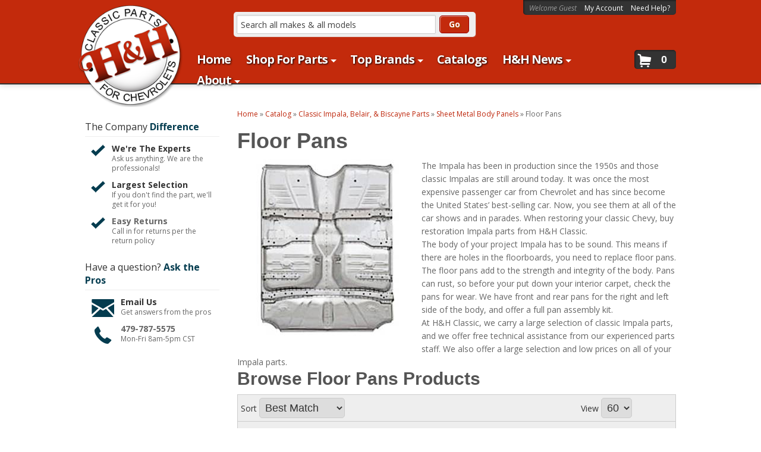

--- FILE ---
content_type: text/html; charset=utf-8
request_url: https://hhclassic.com/c-756453-impala-sheet-metal-body-panels-floor-pans.html
body_size: 40872
content:

<!DOCTYPE html>
<!-- paulirish.com/2008/conditional-stylesheets-vs-css-hacks-answer-neither/ -->
<!--[if lt IE 7]> <html class="no-js lt-ie9 lt-ie8 lt-ie7" lang="en"> <![endif]-->
<!--[if IE 7]>  <html class="no-js lt-ie9 lt-ie8" lang="en"> <![endif]-->
<!--[if IE 8]>  <html class="no-js lt-ie9" lang="en"> <![endif]-->
<!--[if gt IE 8]><!-->
<html class="no-js" lang="en">
<!--<![endif]-->

<head>
    <meta charset="utf-8"><script type="text/javascript">(window.NREUM||(NREUM={})).init={privacy:{cookies_enabled:true},ajax:{deny_list:["bam.nr-data.net"]},feature_flags:["soft_nav"],distributed_tracing:{enabled:true}};(window.NREUM||(NREUM={})).loader_config={agentID:"1103356793",accountID:"3906469",trustKey:"3906469",xpid:"Vw8HV1JVARABVFVSBwgBVlYH",licenseKey:"NRJS-5114e709e7357dfdb01",applicationID:"1040096026",browserID:"1103356793"};;/*! For license information please see nr-loader-spa-1.308.0.min.js.LICENSE.txt */
(()=>{var e,t,r={384:(e,t,r)=>{"use strict";r.d(t,{NT:()=>a,US:()=>u,Zm:()=>o,bQ:()=>d,dV:()=>c,pV:()=>l});var n=r(6154),i=r(1863),s=r(1910);const a={beacon:"bam.nr-data.net",errorBeacon:"bam.nr-data.net"};function o(){return n.gm.NREUM||(n.gm.NREUM={}),void 0===n.gm.newrelic&&(n.gm.newrelic=n.gm.NREUM),n.gm.NREUM}function c(){let e=o();return e.o||(e.o={ST:n.gm.setTimeout,SI:n.gm.setImmediate||n.gm.setInterval,CT:n.gm.clearTimeout,XHR:n.gm.XMLHttpRequest,REQ:n.gm.Request,EV:n.gm.Event,PR:n.gm.Promise,MO:n.gm.MutationObserver,FETCH:n.gm.fetch,WS:n.gm.WebSocket},(0,s.i)(...Object.values(e.o))),e}function d(e,t){let r=o();r.initializedAgents??={},t.initializedAt={ms:(0,i.t)(),date:new Date},r.initializedAgents[e]=t}function u(e,t){o()[e]=t}function l(){return function(){let e=o();const t=e.info||{};e.info={beacon:a.beacon,errorBeacon:a.errorBeacon,...t}}(),function(){let e=o();const t=e.init||{};e.init={...t}}(),c(),function(){let e=o();const t=e.loader_config||{};e.loader_config={...t}}(),o()}},782:(e,t,r)=>{"use strict";r.d(t,{T:()=>n});const n=r(860).K7.pageViewTiming},860:(e,t,r)=>{"use strict";r.d(t,{$J:()=>u,K7:()=>c,P3:()=>d,XX:()=>i,Yy:()=>o,df:()=>s,qY:()=>n,v4:()=>a});const n="events",i="jserrors",s="browser/blobs",a="rum",o="browser/logs",c={ajax:"ajax",genericEvents:"generic_events",jserrors:i,logging:"logging",metrics:"metrics",pageAction:"page_action",pageViewEvent:"page_view_event",pageViewTiming:"page_view_timing",sessionReplay:"session_replay",sessionTrace:"session_trace",softNav:"soft_navigations",spa:"spa"},d={[c.pageViewEvent]:1,[c.pageViewTiming]:2,[c.metrics]:3,[c.jserrors]:4,[c.spa]:5,[c.ajax]:6,[c.sessionTrace]:7,[c.softNav]:8,[c.sessionReplay]:9,[c.logging]:10,[c.genericEvents]:11},u={[c.pageViewEvent]:a,[c.pageViewTiming]:n,[c.ajax]:n,[c.spa]:n,[c.softNav]:n,[c.metrics]:i,[c.jserrors]:i,[c.sessionTrace]:s,[c.sessionReplay]:s,[c.logging]:o,[c.genericEvents]:"ins"}},944:(e,t,r)=>{"use strict";r.d(t,{R:()=>i});var n=r(3241);function i(e,t){"function"==typeof console.debug&&(console.debug("New Relic Warning: https://github.com/newrelic/newrelic-browser-agent/blob/main/docs/warning-codes.md#".concat(e),t),(0,n.W)({agentIdentifier:null,drained:null,type:"data",name:"warn",feature:"warn",data:{code:e,secondary:t}}))}},993:(e,t,r)=>{"use strict";r.d(t,{A$:()=>s,ET:()=>a,TZ:()=>o,p_:()=>i});var n=r(860);const i={ERROR:"ERROR",WARN:"WARN",INFO:"INFO",DEBUG:"DEBUG",TRACE:"TRACE"},s={OFF:0,ERROR:1,WARN:2,INFO:3,DEBUG:4,TRACE:5},a="log",o=n.K7.logging},1541:(e,t,r)=>{"use strict";r.d(t,{U:()=>i,f:()=>n});const n={MFE:"MFE",BA:"BA"};function i(e,t){if(2!==t?.harvestEndpointVersion)return{};const r=t.agentRef.runtime.appMetadata.agents[0].entityGuid;return e?{"source.id":e.id,"source.name":e.name,"source.type":e.type,"parent.id":e.parent?.id||r,"parent.type":e.parent?.type||n.BA}:{"entity.guid":r,appId:t.agentRef.info.applicationID}}},1687:(e,t,r)=>{"use strict";r.d(t,{Ak:()=>d,Ze:()=>h,x3:()=>u});var n=r(3241),i=r(7836),s=r(3606),a=r(860),o=r(2646);const c={};function d(e,t){const r={staged:!1,priority:a.P3[t]||0};l(e),c[e].get(t)||c[e].set(t,r)}function u(e,t){e&&c[e]&&(c[e].get(t)&&c[e].delete(t),p(e,t,!1),c[e].size&&f(e))}function l(e){if(!e)throw new Error("agentIdentifier required");c[e]||(c[e]=new Map)}function h(e="",t="feature",r=!1){if(l(e),!e||!c[e].get(t)||r)return p(e,t);c[e].get(t).staged=!0,f(e)}function f(e){const t=Array.from(c[e]);t.every(([e,t])=>t.staged)&&(t.sort((e,t)=>e[1].priority-t[1].priority),t.forEach(([t])=>{c[e].delete(t),p(e,t)}))}function p(e,t,r=!0){const a=e?i.ee.get(e):i.ee,c=s.i.handlers;if(!a.aborted&&a.backlog&&c){if((0,n.W)({agentIdentifier:e,type:"lifecycle",name:"drain",feature:t}),r){const e=a.backlog[t],r=c[t];if(r){for(let t=0;e&&t<e.length;++t)g(e[t],r);Object.entries(r).forEach(([e,t])=>{Object.values(t||{}).forEach(t=>{t[0]?.on&&t[0]?.context()instanceof o.y&&t[0].on(e,t[1])})})}}a.isolatedBacklog||delete c[t],a.backlog[t]=null,a.emit("drain-"+t,[])}}function g(e,t){var r=e[1];Object.values(t[r]||{}).forEach(t=>{var r=e[0];if(t[0]===r){var n=t[1],i=e[3],s=e[2];n.apply(i,s)}})}},1738:(e,t,r)=>{"use strict";r.d(t,{U:()=>f,Y:()=>h});var n=r(3241),i=r(9908),s=r(1863),a=r(944),o=r(5701),c=r(3969),d=r(8362),u=r(860),l=r(4261);function h(e,t,r,s){const h=s||r;!h||h[e]&&h[e]!==d.d.prototype[e]||(h[e]=function(){(0,i.p)(c.xV,["API/"+e+"/called"],void 0,u.K7.metrics,r.ee),(0,n.W)({agentIdentifier:r.agentIdentifier,drained:!!o.B?.[r.agentIdentifier],type:"data",name:"api",feature:l.Pl+e,data:{}});try{return t.apply(this,arguments)}catch(e){(0,a.R)(23,e)}})}function f(e,t,r,n,a){const o=e.info;null===r?delete o.jsAttributes[t]:o.jsAttributes[t]=r,(a||null===r)&&(0,i.p)(l.Pl+n,[(0,s.t)(),t,r],void 0,"session",e.ee)}},1741:(e,t,r)=>{"use strict";r.d(t,{W:()=>s});var n=r(944),i=r(4261);class s{#e(e,...t){if(this[e]!==s.prototype[e])return this[e](...t);(0,n.R)(35,e)}addPageAction(e,t){return this.#e(i.hG,e,t)}register(e){return this.#e(i.eY,e)}recordCustomEvent(e,t){return this.#e(i.fF,e,t)}setPageViewName(e,t){return this.#e(i.Fw,e,t)}setCustomAttribute(e,t,r){return this.#e(i.cD,e,t,r)}noticeError(e,t){return this.#e(i.o5,e,t)}setUserId(e,t=!1){return this.#e(i.Dl,e,t)}setApplicationVersion(e){return this.#e(i.nb,e)}setErrorHandler(e){return this.#e(i.bt,e)}addRelease(e,t){return this.#e(i.k6,e,t)}log(e,t){return this.#e(i.$9,e,t)}start(){return this.#e(i.d3)}finished(e){return this.#e(i.BL,e)}recordReplay(){return this.#e(i.CH)}pauseReplay(){return this.#e(i.Tb)}addToTrace(e){return this.#e(i.U2,e)}setCurrentRouteName(e){return this.#e(i.PA,e)}interaction(e){return this.#e(i.dT,e)}wrapLogger(e,t,r){return this.#e(i.Wb,e,t,r)}measure(e,t){return this.#e(i.V1,e,t)}consent(e){return this.#e(i.Pv,e)}}},1863:(e,t,r)=>{"use strict";function n(){return Math.floor(performance.now())}r.d(t,{t:()=>n})},1910:(e,t,r)=>{"use strict";r.d(t,{i:()=>s});var n=r(944);const i=new Map;function s(...e){return e.every(e=>{if(i.has(e))return i.get(e);const t="function"==typeof e?e.toString():"",r=t.includes("[native code]"),s=t.includes("nrWrapper");return r||s||(0,n.R)(64,e?.name||t),i.set(e,r),r})}},2555:(e,t,r)=>{"use strict";r.d(t,{D:()=>o,f:()=>a});var n=r(384),i=r(8122);const s={beacon:n.NT.beacon,errorBeacon:n.NT.errorBeacon,licenseKey:void 0,applicationID:void 0,sa:void 0,queueTime:void 0,applicationTime:void 0,ttGuid:void 0,user:void 0,account:void 0,product:void 0,extra:void 0,jsAttributes:{},userAttributes:void 0,atts:void 0,transactionName:void 0,tNamePlain:void 0};function a(e){try{return!!e.licenseKey&&!!e.errorBeacon&&!!e.applicationID}catch(e){return!1}}const o=e=>(0,i.a)(e,s)},2614:(e,t,r)=>{"use strict";r.d(t,{BB:()=>a,H3:()=>n,g:()=>d,iL:()=>c,tS:()=>o,uh:()=>i,wk:()=>s});const n="NRBA",i="SESSION",s=144e5,a=18e5,o={STARTED:"session-started",PAUSE:"session-pause",RESET:"session-reset",RESUME:"session-resume",UPDATE:"session-update"},c={SAME_TAB:"same-tab",CROSS_TAB:"cross-tab"},d={OFF:0,FULL:1,ERROR:2}},2646:(e,t,r)=>{"use strict";r.d(t,{y:()=>n});class n{constructor(e){this.contextId=e}}},2843:(e,t,r)=>{"use strict";r.d(t,{G:()=>s,u:()=>i});var n=r(3878);function i(e,t=!1,r,i){(0,n.DD)("visibilitychange",function(){if(t)return void("hidden"===document.visibilityState&&e());e(document.visibilityState)},r,i)}function s(e,t,r){(0,n.sp)("pagehide",e,t,r)}},3241:(e,t,r)=>{"use strict";r.d(t,{W:()=>s});var n=r(6154);const i="newrelic";function s(e={}){try{n.gm.dispatchEvent(new CustomEvent(i,{detail:e}))}catch(e){}}},3304:(e,t,r)=>{"use strict";r.d(t,{A:()=>s});var n=r(7836);const i=()=>{const e=new WeakSet;return(t,r)=>{if("object"==typeof r&&null!==r){if(e.has(r))return;e.add(r)}return r}};function s(e){try{return JSON.stringify(e,i())??""}catch(e){try{n.ee.emit("internal-error",[e])}catch(e){}return""}}},3333:(e,t,r)=>{"use strict";r.d(t,{$v:()=>u,TZ:()=>n,Xh:()=>c,Zp:()=>i,kd:()=>d,mq:()=>o,nf:()=>a,qN:()=>s});const n=r(860).K7.genericEvents,i=["auxclick","click","copy","keydown","paste","scrollend"],s=["focus","blur"],a=4,o=1e3,c=2e3,d=["PageAction","UserAction","BrowserPerformance"],u={RESOURCES:"experimental.resources",REGISTER:"register"}},3434:(e,t,r)=>{"use strict";r.d(t,{Jt:()=>s,YM:()=>d});var n=r(7836),i=r(5607);const s="nr@original:".concat(i.W),a=50;var o=Object.prototype.hasOwnProperty,c=!1;function d(e,t){return e||(e=n.ee),r.inPlace=function(e,t,n,i,s){n||(n="");const a="-"===n.charAt(0);for(let o=0;o<t.length;o++){const c=t[o],d=e[c];l(d)||(e[c]=r(d,a?c+n:n,i,c,s))}},r.flag=s,r;function r(t,r,n,c,d){return l(t)?t:(r||(r=""),nrWrapper[s]=t,function(e,t,r){if(Object.defineProperty&&Object.keys)try{return Object.keys(e).forEach(function(r){Object.defineProperty(t,r,{get:function(){return e[r]},set:function(t){return e[r]=t,t}})}),t}catch(e){u([e],r)}for(var n in e)o.call(e,n)&&(t[n]=e[n])}(t,nrWrapper,e),nrWrapper);function nrWrapper(){var s,o,l,h;let f;try{o=this,s=[...arguments],l="function"==typeof n?n(s,o):n||{}}catch(t){u([t,"",[s,o,c],l],e)}i(r+"start",[s,o,c],l,d);const p=performance.now();let g;try{return h=t.apply(o,s),g=performance.now(),h}catch(e){throw g=performance.now(),i(r+"err",[s,o,e],l,d),f=e,f}finally{const e=g-p,t={start:p,end:g,duration:e,isLongTask:e>=a,methodName:c,thrownError:f};t.isLongTask&&i("long-task",[t,o],l,d),i(r+"end",[s,o,h],l,d)}}}function i(r,n,i,s){if(!c||t){var a=c;c=!0;try{e.emit(r,n,i,t,s)}catch(t){u([t,r,n,i],e)}c=a}}}function u(e,t){t||(t=n.ee);try{t.emit("internal-error",e)}catch(e){}}function l(e){return!(e&&"function"==typeof e&&e.apply&&!e[s])}},3606:(e,t,r)=>{"use strict";r.d(t,{i:()=>s});var n=r(9908);s.on=a;var i=s.handlers={};function s(e,t,r,s){a(s||n.d,i,e,t,r)}function a(e,t,r,i,s){s||(s="feature"),e||(e=n.d);var a=t[s]=t[s]||{};(a[r]=a[r]||[]).push([e,i])}},3738:(e,t,r)=>{"use strict";r.d(t,{He:()=>i,Kp:()=>o,Lc:()=>d,Rz:()=>u,TZ:()=>n,bD:()=>s,d3:()=>a,jx:()=>l,sl:()=>h,uP:()=>c});const n=r(860).K7.sessionTrace,i="bstResource",s="resource",a="-start",o="-end",c="fn"+a,d="fn"+o,u="pushState",l=1e3,h=3e4},3785:(e,t,r)=>{"use strict";r.d(t,{R:()=>c,b:()=>d});var n=r(9908),i=r(1863),s=r(860),a=r(3969),o=r(993);function c(e,t,r={},c=o.p_.INFO,d=!0,u,l=(0,i.t)()){(0,n.p)(a.xV,["API/logging/".concat(c.toLowerCase(),"/called")],void 0,s.K7.metrics,e),(0,n.p)(o.ET,[l,t,r,c,d,u],void 0,s.K7.logging,e)}function d(e){return"string"==typeof e&&Object.values(o.p_).some(t=>t===e.toUpperCase().trim())}},3878:(e,t,r)=>{"use strict";function n(e,t){return{capture:e,passive:!1,signal:t}}function i(e,t,r=!1,i){window.addEventListener(e,t,n(r,i))}function s(e,t,r=!1,i){document.addEventListener(e,t,n(r,i))}r.d(t,{DD:()=>s,jT:()=>n,sp:()=>i})},3962:(e,t,r)=>{"use strict";r.d(t,{AM:()=>a,O2:()=>l,OV:()=>s,Qu:()=>h,TZ:()=>c,ih:()=>f,pP:()=>o,t1:()=>u,tC:()=>i,wD:()=>d});var n=r(860);const i=["click","keydown","submit"],s="popstate",a="api",o="initialPageLoad",c=n.K7.softNav,d=5e3,u=500,l={INITIAL_PAGE_LOAD:"",ROUTE_CHANGE:1,UNSPECIFIED:2},h={INTERACTION:1,AJAX:2,CUSTOM_END:3,CUSTOM_TRACER:4},f={IP:"in progress",PF:"pending finish",FIN:"finished",CAN:"cancelled"}},3969:(e,t,r)=>{"use strict";r.d(t,{TZ:()=>n,XG:()=>o,rs:()=>i,xV:()=>a,z_:()=>s});const n=r(860).K7.metrics,i="sm",s="cm",a="storeSupportabilityMetrics",o="storeEventMetrics"},4234:(e,t,r)=>{"use strict";r.d(t,{W:()=>s});var n=r(7836),i=r(1687);class s{constructor(e,t){this.agentIdentifier=e,this.ee=n.ee.get(e),this.featureName=t,this.blocked=!1}deregisterDrain(){(0,i.x3)(this.agentIdentifier,this.featureName)}}},4261:(e,t,r)=>{"use strict";r.d(t,{$9:()=>u,BL:()=>c,CH:()=>p,Dl:()=>R,Fw:()=>w,PA:()=>v,Pl:()=>n,Pv:()=>A,Tb:()=>h,U2:()=>a,V1:()=>E,Wb:()=>T,bt:()=>y,cD:()=>b,d3:()=>x,dT:()=>d,eY:()=>g,fF:()=>f,hG:()=>s,hw:()=>i,k6:()=>o,nb:()=>m,o5:()=>l});const n="api-",i=n+"ixn-",s="addPageAction",a="addToTrace",o="addRelease",c="finished",d="interaction",u="log",l="noticeError",h="pauseReplay",f="recordCustomEvent",p="recordReplay",g="register",m="setApplicationVersion",v="setCurrentRouteName",b="setCustomAttribute",y="setErrorHandler",w="setPageViewName",R="setUserId",x="start",T="wrapLogger",E="measure",A="consent"},5205:(e,t,r)=>{"use strict";r.d(t,{j:()=>S});var n=r(384),i=r(1741);var s=r(2555),a=r(3333);const o=e=>{if(!e||"string"!=typeof e)return!1;try{document.createDocumentFragment().querySelector(e)}catch{return!1}return!0};var c=r(2614),d=r(944),u=r(8122);const l="[data-nr-mask]",h=e=>(0,u.a)(e,(()=>{const e={feature_flags:[],experimental:{allow_registered_children:!1,resources:!1},mask_selector:"*",block_selector:"[data-nr-block]",mask_input_options:{color:!1,date:!1,"datetime-local":!1,email:!1,month:!1,number:!1,range:!1,search:!1,tel:!1,text:!1,time:!1,url:!1,week:!1,textarea:!1,select:!1,password:!0}};return{ajax:{deny_list:void 0,block_internal:!0,enabled:!0,autoStart:!0},api:{get allow_registered_children(){return e.feature_flags.includes(a.$v.REGISTER)||e.experimental.allow_registered_children},set allow_registered_children(t){e.experimental.allow_registered_children=t},duplicate_registered_data:!1},browser_consent_mode:{enabled:!1},distributed_tracing:{enabled:void 0,exclude_newrelic_header:void 0,cors_use_newrelic_header:void 0,cors_use_tracecontext_headers:void 0,allowed_origins:void 0},get feature_flags(){return e.feature_flags},set feature_flags(t){e.feature_flags=t},generic_events:{enabled:!0,autoStart:!0},harvest:{interval:30},jserrors:{enabled:!0,autoStart:!0},logging:{enabled:!0,autoStart:!0},metrics:{enabled:!0,autoStart:!0},obfuscate:void 0,page_action:{enabled:!0},page_view_event:{enabled:!0,autoStart:!0},page_view_timing:{enabled:!0,autoStart:!0},performance:{capture_marks:!1,capture_measures:!1,capture_detail:!0,resources:{get enabled(){return e.feature_flags.includes(a.$v.RESOURCES)||e.experimental.resources},set enabled(t){e.experimental.resources=t},asset_types:[],first_party_domains:[],ignore_newrelic:!0}},privacy:{cookies_enabled:!0},proxy:{assets:void 0,beacon:void 0},session:{expiresMs:c.wk,inactiveMs:c.BB},session_replay:{autoStart:!0,enabled:!1,preload:!1,sampling_rate:10,error_sampling_rate:100,collect_fonts:!1,inline_images:!1,fix_stylesheets:!0,mask_all_inputs:!0,get mask_text_selector(){return e.mask_selector},set mask_text_selector(t){o(t)?e.mask_selector="".concat(t,",").concat(l):""===t||null===t?e.mask_selector=l:(0,d.R)(5,t)},get block_class(){return"nr-block"},get ignore_class(){return"nr-ignore"},get mask_text_class(){return"nr-mask"},get block_selector(){return e.block_selector},set block_selector(t){o(t)?e.block_selector+=",".concat(t):""!==t&&(0,d.R)(6,t)},get mask_input_options(){return e.mask_input_options},set mask_input_options(t){t&&"object"==typeof t?e.mask_input_options={...t,password:!0}:(0,d.R)(7,t)}},session_trace:{enabled:!0,autoStart:!0},soft_navigations:{enabled:!0,autoStart:!0},spa:{enabled:!0,autoStart:!0},ssl:void 0,user_actions:{enabled:!0,elementAttributes:["id","className","tagName","type"]}}})());var f=r(6154),p=r(9324);let g=0;const m={buildEnv:p.F3,distMethod:p.Xs,version:p.xv,originTime:f.WN},v={consented:!1},b={appMetadata:{},get consented(){return this.session?.state?.consent||v.consented},set consented(e){v.consented=e},customTransaction:void 0,denyList:void 0,disabled:!1,harvester:void 0,isolatedBacklog:!1,isRecording:!1,loaderType:void 0,maxBytes:3e4,obfuscator:void 0,onerror:void 0,ptid:void 0,releaseIds:{},session:void 0,timeKeeper:void 0,registeredEntities:[],jsAttributesMetadata:{bytes:0},get harvestCount(){return++g}},y=e=>{const t=(0,u.a)(e,b),r=Object.keys(m).reduce((e,t)=>(e[t]={value:m[t],writable:!1,configurable:!0,enumerable:!0},e),{});return Object.defineProperties(t,r)};var w=r(5701);const R=e=>{const t=e.startsWith("http");e+="/",r.p=t?e:"https://"+e};var x=r(7836),T=r(3241);const E={accountID:void 0,trustKey:void 0,agentID:void 0,licenseKey:void 0,applicationID:void 0,xpid:void 0},A=e=>(0,u.a)(e,E),_=new Set;function S(e,t={},r,a){let{init:o,info:c,loader_config:d,runtime:u={},exposed:l=!0}=t;if(!c){const e=(0,n.pV)();o=e.init,c=e.info,d=e.loader_config}e.init=h(o||{}),e.loader_config=A(d||{}),c.jsAttributes??={},f.bv&&(c.jsAttributes.isWorker=!0),e.info=(0,s.D)(c);const p=e.init,g=[c.beacon,c.errorBeacon];_.has(e.agentIdentifier)||(p.proxy.assets&&(R(p.proxy.assets),g.push(p.proxy.assets)),p.proxy.beacon&&g.push(p.proxy.beacon),e.beacons=[...g],function(e){const t=(0,n.pV)();Object.getOwnPropertyNames(i.W.prototype).forEach(r=>{const n=i.W.prototype[r];if("function"!=typeof n||"constructor"===n)return;let s=t[r];e[r]&&!1!==e.exposed&&"micro-agent"!==e.runtime?.loaderType&&(t[r]=(...t)=>{const n=e[r](...t);return s?s(...t):n})})}(e),(0,n.US)("activatedFeatures",w.B)),u.denyList=[...p.ajax.deny_list||[],...p.ajax.block_internal?g:[]],u.ptid=e.agentIdentifier,u.loaderType=r,e.runtime=y(u),_.has(e.agentIdentifier)||(e.ee=x.ee.get(e.agentIdentifier),e.exposed=l,(0,T.W)({agentIdentifier:e.agentIdentifier,drained:!!w.B?.[e.agentIdentifier],type:"lifecycle",name:"initialize",feature:void 0,data:e.config})),_.add(e.agentIdentifier)}},5270:(e,t,r)=>{"use strict";r.d(t,{Aw:()=>a,SR:()=>s,rF:()=>o});var n=r(384),i=r(7767);function s(e){return!!(0,n.dV)().o.MO&&(0,i.V)(e)&&!0===e?.session_trace.enabled}function a(e){return!0===e?.session_replay.preload&&s(e)}function o(e,t){try{if("string"==typeof t?.type){if("password"===t.type.toLowerCase())return"*".repeat(e?.length||0);if(void 0!==t?.dataset?.nrUnmask||t?.classList?.contains("nr-unmask"))return e}}catch(e){}return"string"==typeof e?e.replace(/[\S]/g,"*"):"*".repeat(e?.length||0)}},5289:(e,t,r)=>{"use strict";r.d(t,{GG:()=>a,Qr:()=>c,sB:()=>o});var n=r(3878),i=r(6389);function s(){return"undefined"==typeof document||"complete"===document.readyState}function a(e,t){if(s())return e();const r=(0,i.J)(e),a=setInterval(()=>{s()&&(clearInterval(a),r())},500);(0,n.sp)("load",r,t)}function o(e){if(s())return e();(0,n.DD)("DOMContentLoaded",e)}function c(e){if(s())return e();(0,n.sp)("popstate",e)}},5607:(e,t,r)=>{"use strict";r.d(t,{W:()=>n});const n=(0,r(9566).bz)()},5701:(e,t,r)=>{"use strict";r.d(t,{B:()=>s,t:()=>a});var n=r(3241);const i=new Set,s={};function a(e,t){const r=t.agentIdentifier;s[r]??={},e&&"object"==typeof e&&(i.has(r)||(t.ee.emit("rumresp",[e]),s[r]=e,i.add(r),(0,n.W)({agentIdentifier:r,loaded:!0,drained:!0,type:"lifecycle",name:"load",feature:void 0,data:e})))}},6154:(e,t,r)=>{"use strict";r.d(t,{OF:()=>d,RI:()=>i,WN:()=>h,bv:()=>s,eN:()=>f,gm:()=>a,lR:()=>l,m:()=>c,mw:()=>o,sb:()=>u});var n=r(1863);const i="undefined"!=typeof window&&!!window.document,s="undefined"!=typeof WorkerGlobalScope&&("undefined"!=typeof self&&self instanceof WorkerGlobalScope&&self.navigator instanceof WorkerNavigator||"undefined"!=typeof globalThis&&globalThis instanceof WorkerGlobalScope&&globalThis.navigator instanceof WorkerNavigator),a=i?window:"undefined"!=typeof WorkerGlobalScope&&("undefined"!=typeof self&&self instanceof WorkerGlobalScope&&self||"undefined"!=typeof globalThis&&globalThis instanceof WorkerGlobalScope&&globalThis),o=Boolean("hidden"===a?.document?.visibilityState),c=""+a?.location,d=/iPad|iPhone|iPod/.test(a.navigator?.userAgent),u=d&&"undefined"==typeof SharedWorker,l=(()=>{const e=a.navigator?.userAgent?.match(/Firefox[/\s](\d+\.\d+)/);return Array.isArray(e)&&e.length>=2?+e[1]:0})(),h=Date.now()-(0,n.t)(),f=()=>"undefined"!=typeof PerformanceNavigationTiming&&a?.performance?.getEntriesByType("navigation")?.[0]?.responseStart},6344:(e,t,r)=>{"use strict";r.d(t,{BB:()=>u,Qb:()=>l,TZ:()=>i,Ug:()=>a,Vh:()=>s,_s:()=>o,bc:()=>d,yP:()=>c});var n=r(2614);const i=r(860).K7.sessionReplay,s="errorDuringReplay",a=.12,o={DomContentLoaded:0,Load:1,FullSnapshot:2,IncrementalSnapshot:3,Meta:4,Custom:5},c={[n.g.ERROR]:15e3,[n.g.FULL]:3e5,[n.g.OFF]:0},d={RESET:{message:"Session was reset",sm:"Reset"},IMPORT:{message:"Recorder failed to import",sm:"Import"},TOO_MANY:{message:"429: Too Many Requests",sm:"Too-Many"},TOO_BIG:{message:"Payload was too large",sm:"Too-Big"},CROSS_TAB:{message:"Session Entity was set to OFF on another tab",sm:"Cross-Tab"},ENTITLEMENTS:{message:"Session Replay is not allowed and will not be started",sm:"Entitlement"}},u=5e3,l={API:"api",RESUME:"resume",SWITCH_TO_FULL:"switchToFull",INITIALIZE:"initialize",PRELOAD:"preload"}},6389:(e,t,r)=>{"use strict";function n(e,t=500,r={}){const n=r?.leading||!1;let i;return(...r)=>{n&&void 0===i&&(e.apply(this,r),i=setTimeout(()=>{i=clearTimeout(i)},t)),n||(clearTimeout(i),i=setTimeout(()=>{e.apply(this,r)},t))}}function i(e){let t=!1;return(...r)=>{t||(t=!0,e.apply(this,r))}}r.d(t,{J:()=>i,s:()=>n})},6630:(e,t,r)=>{"use strict";r.d(t,{T:()=>n});const n=r(860).K7.pageViewEvent},6774:(e,t,r)=>{"use strict";r.d(t,{T:()=>n});const n=r(860).K7.jserrors},7295:(e,t,r)=>{"use strict";r.d(t,{Xv:()=>a,gX:()=>i,iW:()=>s});var n=[];function i(e){if(!e||s(e))return!1;if(0===n.length)return!0;if("*"===n[0].hostname)return!1;for(var t=0;t<n.length;t++){var r=n[t];if(r.hostname.test(e.hostname)&&r.pathname.test(e.pathname))return!1}return!0}function s(e){return void 0===e.hostname}function a(e){if(n=[],e&&e.length)for(var t=0;t<e.length;t++){let r=e[t];if(!r)continue;if("*"===r)return void(n=[{hostname:"*"}]);0===r.indexOf("http://")?r=r.substring(7):0===r.indexOf("https://")&&(r=r.substring(8));const i=r.indexOf("/");let s,a;i>0?(s=r.substring(0,i),a=r.substring(i)):(s=r,a="*");let[c]=s.split(":");n.push({hostname:o(c),pathname:o(a,!0)})}}function o(e,t=!1){const r=e.replace(/[.+?^${}()|[\]\\]/g,e=>"\\"+e).replace(/\*/g,".*?");return new RegExp((t?"^":"")+r+"$")}},7485:(e,t,r)=>{"use strict";r.d(t,{D:()=>i});var n=r(6154);function i(e){if(0===(e||"").indexOf("data:"))return{protocol:"data"};try{const t=new URL(e,location.href),r={port:t.port,hostname:t.hostname,pathname:t.pathname,search:t.search,protocol:t.protocol.slice(0,t.protocol.indexOf(":")),sameOrigin:t.protocol===n.gm?.location?.protocol&&t.host===n.gm?.location?.host};return r.port&&""!==r.port||("http:"===t.protocol&&(r.port="80"),"https:"===t.protocol&&(r.port="443")),r.pathname&&""!==r.pathname?r.pathname.startsWith("/")||(r.pathname="/".concat(r.pathname)):r.pathname="/",r}catch(e){return{}}}},7699:(e,t,r)=>{"use strict";r.d(t,{It:()=>s,KC:()=>o,No:()=>i,qh:()=>a});var n=r(860);const i=16e3,s=1e6,a="SESSION_ERROR",o={[n.K7.logging]:!0,[n.K7.genericEvents]:!1,[n.K7.jserrors]:!1,[n.K7.ajax]:!1}},7767:(e,t,r)=>{"use strict";r.d(t,{V:()=>i});var n=r(6154);const i=e=>n.RI&&!0===e?.privacy.cookies_enabled},7836:(e,t,r)=>{"use strict";r.d(t,{P:()=>o,ee:()=>c});var n=r(384),i=r(8990),s=r(2646),a=r(5607);const o="nr@context:".concat(a.W),c=function e(t,r){var n={},a={},u={},l=!1;try{l=16===r.length&&d.initializedAgents?.[r]?.runtime.isolatedBacklog}catch(e){}var h={on:p,addEventListener:p,removeEventListener:function(e,t){var r=n[e];if(!r)return;for(var i=0;i<r.length;i++)r[i]===t&&r.splice(i,1)},emit:function(e,r,n,i,s){!1!==s&&(s=!0);if(c.aborted&&!i)return;t&&s&&t.emit(e,r,n);var o=f(n);g(e).forEach(e=>{e.apply(o,r)});var d=v()[a[e]];d&&d.push([h,e,r,o]);return o},get:m,listeners:g,context:f,buffer:function(e,t){const r=v();if(t=t||"feature",h.aborted)return;Object.entries(e||{}).forEach(([e,n])=>{a[n]=t,t in r||(r[t]=[])})},abort:function(){h._aborted=!0,Object.keys(h.backlog).forEach(e=>{delete h.backlog[e]})},isBuffering:function(e){return!!v()[a[e]]},debugId:r,backlog:l?{}:t&&"object"==typeof t.backlog?t.backlog:{},isolatedBacklog:l};return Object.defineProperty(h,"aborted",{get:()=>{let e=h._aborted||!1;return e||(t&&(e=t.aborted),e)}}),h;function f(e){return e&&e instanceof s.y?e:e?(0,i.I)(e,o,()=>new s.y(o)):new s.y(o)}function p(e,t){n[e]=g(e).concat(t)}function g(e){return n[e]||[]}function m(t){return u[t]=u[t]||e(h,t)}function v(){return h.backlog}}(void 0,"globalEE"),d=(0,n.Zm)();d.ee||(d.ee=c)},8122:(e,t,r)=>{"use strict";r.d(t,{a:()=>i});var n=r(944);function i(e,t){try{if(!e||"object"!=typeof e)return(0,n.R)(3);if(!t||"object"!=typeof t)return(0,n.R)(4);const r=Object.create(Object.getPrototypeOf(t),Object.getOwnPropertyDescriptors(t)),s=0===Object.keys(r).length?e:r;for(let a in s)if(void 0!==e[a])try{if(null===e[a]){r[a]=null;continue}Array.isArray(e[a])&&Array.isArray(t[a])?r[a]=Array.from(new Set([...e[a],...t[a]])):"object"==typeof e[a]&&"object"==typeof t[a]?r[a]=i(e[a],t[a]):r[a]=e[a]}catch(e){r[a]||(0,n.R)(1,e)}return r}catch(e){(0,n.R)(2,e)}}},8139:(e,t,r)=>{"use strict";r.d(t,{u:()=>h});var n=r(7836),i=r(3434),s=r(8990),a=r(6154);const o={},c=a.gm.XMLHttpRequest,d="addEventListener",u="removeEventListener",l="nr@wrapped:".concat(n.P);function h(e){var t=function(e){return(e||n.ee).get("events")}(e);if(o[t.debugId]++)return t;o[t.debugId]=1;var r=(0,i.YM)(t,!0);function h(e){r.inPlace(e,[d,u],"-",p)}function p(e,t){return e[1]}return"getPrototypeOf"in Object&&(a.RI&&f(document,h),c&&f(c.prototype,h),f(a.gm,h)),t.on(d+"-start",function(e,t){var n=e[1];if(null!==n&&("function"==typeof n||"object"==typeof n)&&"newrelic"!==e[0]){var i=(0,s.I)(n,l,function(){var e={object:function(){if("function"!=typeof n.handleEvent)return;return n.handleEvent.apply(n,arguments)},function:n}[typeof n];return e?r(e,"fn-",null,e.name||"anonymous"):n});this.wrapped=e[1]=i}}),t.on(u+"-start",function(e){e[1]=this.wrapped||e[1]}),t}function f(e,t,...r){let n=e;for(;"object"==typeof n&&!Object.prototype.hasOwnProperty.call(n,d);)n=Object.getPrototypeOf(n);n&&t(n,...r)}},8362:(e,t,r)=>{"use strict";r.d(t,{d:()=>s});var n=r(9566),i=r(1741);class s extends i.W{agentIdentifier=(0,n.LA)(16)}},8374:(e,t,r)=>{r.nc=(()=>{try{return document?.currentScript?.nonce}catch(e){}return""})()},8990:(e,t,r)=>{"use strict";r.d(t,{I:()=>i});var n=Object.prototype.hasOwnProperty;function i(e,t,r){if(n.call(e,t))return e[t];var i=r();if(Object.defineProperty&&Object.keys)try{return Object.defineProperty(e,t,{value:i,writable:!0,enumerable:!1}),i}catch(e){}return e[t]=i,i}},9119:(e,t,r)=>{"use strict";r.d(t,{L:()=>s});var n=/([^?#]*)[^#]*(#[^?]*|$).*/,i=/([^?#]*)().*/;function s(e,t){return e?e.replace(t?n:i,"$1$2"):e}},9300:(e,t,r)=>{"use strict";r.d(t,{T:()=>n});const n=r(860).K7.ajax},9324:(e,t,r)=>{"use strict";r.d(t,{AJ:()=>a,F3:()=>i,Xs:()=>s,Yq:()=>o,xv:()=>n});const n="1.308.0",i="PROD",s="CDN",a="@newrelic/rrweb",o="1.0.1"},9566:(e,t,r)=>{"use strict";r.d(t,{LA:()=>o,ZF:()=>c,bz:()=>a,el:()=>d});var n=r(6154);const i="xxxxxxxx-xxxx-4xxx-yxxx-xxxxxxxxxxxx";function s(e,t){return e?15&e[t]:16*Math.random()|0}function a(){const e=n.gm?.crypto||n.gm?.msCrypto;let t,r=0;return e&&e.getRandomValues&&(t=e.getRandomValues(new Uint8Array(30))),i.split("").map(e=>"x"===e?s(t,r++).toString(16):"y"===e?(3&s()|8).toString(16):e).join("")}function o(e){const t=n.gm?.crypto||n.gm?.msCrypto;let r,i=0;t&&t.getRandomValues&&(r=t.getRandomValues(new Uint8Array(e)));const a=[];for(var o=0;o<e;o++)a.push(s(r,i++).toString(16));return a.join("")}function c(){return o(16)}function d(){return o(32)}},9908:(e,t,r)=>{"use strict";r.d(t,{d:()=>n,p:()=>i});var n=r(7836).ee.get("handle");function i(e,t,r,i,s){s?(s.buffer([e],i),s.emit(e,t,r)):(n.buffer([e],i),n.emit(e,t,r))}}},n={};function i(e){var t=n[e];if(void 0!==t)return t.exports;var s=n[e]={exports:{}};return r[e](s,s.exports,i),s.exports}i.m=r,i.d=(e,t)=>{for(var r in t)i.o(t,r)&&!i.o(e,r)&&Object.defineProperty(e,r,{enumerable:!0,get:t[r]})},i.f={},i.e=e=>Promise.all(Object.keys(i.f).reduce((t,r)=>(i.f[r](e,t),t),[])),i.u=e=>({212:"nr-spa-compressor",249:"nr-spa-recorder",478:"nr-spa"}[e]+"-1.308.0.min.js"),i.o=(e,t)=>Object.prototype.hasOwnProperty.call(e,t),e={},t="NRBA-1.308.0.PROD:",i.l=(r,n,s,a)=>{if(e[r])e[r].push(n);else{var o,c;if(void 0!==s)for(var d=document.getElementsByTagName("script"),u=0;u<d.length;u++){var l=d[u];if(l.getAttribute("src")==r||l.getAttribute("data-webpack")==t+s){o=l;break}}if(!o){c=!0;var h={478:"sha512-RSfSVnmHk59T/uIPbdSE0LPeqcEdF4/+XhfJdBuccH5rYMOEZDhFdtnh6X6nJk7hGpzHd9Ujhsy7lZEz/ORYCQ==",249:"sha512-ehJXhmntm85NSqW4MkhfQqmeKFulra3klDyY0OPDUE+sQ3GokHlPh1pmAzuNy//3j4ac6lzIbmXLvGQBMYmrkg==",212:"sha512-B9h4CR46ndKRgMBcK+j67uSR2RCnJfGefU+A7FrgR/k42ovXy5x/MAVFiSvFxuVeEk/pNLgvYGMp1cBSK/G6Fg=="};(o=document.createElement("script")).charset="utf-8",i.nc&&o.setAttribute("nonce",i.nc),o.setAttribute("data-webpack",t+s),o.src=r,0!==o.src.indexOf(window.location.origin+"/")&&(o.crossOrigin="anonymous"),h[a]&&(o.integrity=h[a])}e[r]=[n];var f=(t,n)=>{o.onerror=o.onload=null,clearTimeout(p);var i=e[r];if(delete e[r],o.parentNode&&o.parentNode.removeChild(o),i&&i.forEach(e=>e(n)),t)return t(n)},p=setTimeout(f.bind(null,void 0,{type:"timeout",target:o}),12e4);o.onerror=f.bind(null,o.onerror),o.onload=f.bind(null,o.onload),c&&document.head.appendChild(o)}},i.r=e=>{"undefined"!=typeof Symbol&&Symbol.toStringTag&&Object.defineProperty(e,Symbol.toStringTag,{value:"Module"}),Object.defineProperty(e,"__esModule",{value:!0})},i.p="https://js-agent.newrelic.com/",(()=>{var e={38:0,788:0};i.f.j=(t,r)=>{var n=i.o(e,t)?e[t]:void 0;if(0!==n)if(n)r.push(n[2]);else{var s=new Promise((r,i)=>n=e[t]=[r,i]);r.push(n[2]=s);var a=i.p+i.u(t),o=new Error;i.l(a,r=>{if(i.o(e,t)&&(0!==(n=e[t])&&(e[t]=void 0),n)){var s=r&&("load"===r.type?"missing":r.type),a=r&&r.target&&r.target.src;o.message="Loading chunk "+t+" failed: ("+s+": "+a+")",o.name="ChunkLoadError",o.type=s,o.request=a,n[1](o)}},"chunk-"+t,t)}};var t=(t,r)=>{var n,s,[a,o,c]=r,d=0;if(a.some(t=>0!==e[t])){for(n in o)i.o(o,n)&&(i.m[n]=o[n]);if(c)c(i)}for(t&&t(r);d<a.length;d++)s=a[d],i.o(e,s)&&e[s]&&e[s][0](),e[s]=0},r=self["webpackChunk:NRBA-1.308.0.PROD"]=self["webpackChunk:NRBA-1.308.0.PROD"]||[];r.forEach(t.bind(null,0)),r.push=t.bind(null,r.push.bind(r))})(),(()=>{"use strict";i(8374);var e=i(8362),t=i(860);const r=Object.values(t.K7);var n=i(5205);var s=i(9908),a=i(1863),o=i(4261),c=i(1738);var d=i(1687),u=i(4234),l=i(5289),h=i(6154),f=i(944),p=i(5270),g=i(7767),m=i(6389),v=i(7699);class b extends u.W{constructor(e,t){super(e.agentIdentifier,t),this.agentRef=e,this.abortHandler=void 0,this.featAggregate=void 0,this.loadedSuccessfully=void 0,this.onAggregateImported=new Promise(e=>{this.loadedSuccessfully=e}),this.deferred=Promise.resolve(),!1===e.init[this.featureName].autoStart?this.deferred=new Promise((t,r)=>{this.ee.on("manual-start-all",(0,m.J)(()=>{(0,d.Ak)(e.agentIdentifier,this.featureName),t()}))}):(0,d.Ak)(e.agentIdentifier,t)}importAggregator(e,t,r={}){if(this.featAggregate)return;const n=async()=>{let n;await this.deferred;try{if((0,g.V)(e.init)){const{setupAgentSession:t}=await i.e(478).then(i.bind(i,8766));n=t(e)}}catch(e){(0,f.R)(20,e),this.ee.emit("internal-error",[e]),(0,s.p)(v.qh,[e],void 0,this.featureName,this.ee)}try{if(!this.#t(this.featureName,n,e.init))return(0,d.Ze)(this.agentIdentifier,this.featureName),void this.loadedSuccessfully(!1);const{Aggregate:i}=await t();this.featAggregate=new i(e,r),e.runtime.harvester.initializedAggregates.push(this.featAggregate),this.loadedSuccessfully(!0)}catch(e){(0,f.R)(34,e),this.abortHandler?.(),(0,d.Ze)(this.agentIdentifier,this.featureName,!0),this.loadedSuccessfully(!1),this.ee&&this.ee.abort()}};h.RI?(0,l.GG)(()=>n(),!0):n()}#t(e,r,n){if(this.blocked)return!1;switch(e){case t.K7.sessionReplay:return(0,p.SR)(n)&&!!r;case t.K7.sessionTrace:return!!r;default:return!0}}}var y=i(6630),w=i(2614),R=i(3241);class x extends b{static featureName=y.T;constructor(e){var t;super(e,y.T),this.setupInspectionEvents(e.agentIdentifier),t=e,(0,c.Y)(o.Fw,function(e,r){"string"==typeof e&&("/"!==e.charAt(0)&&(e="/"+e),t.runtime.customTransaction=(r||"http://custom.transaction")+e,(0,s.p)(o.Pl+o.Fw,[(0,a.t)()],void 0,void 0,t.ee))},t),this.importAggregator(e,()=>i.e(478).then(i.bind(i,2467)))}setupInspectionEvents(e){const t=(t,r)=>{t&&(0,R.W)({agentIdentifier:e,timeStamp:t.timeStamp,loaded:"complete"===t.target.readyState,type:"window",name:r,data:t.target.location+""})};(0,l.sB)(e=>{t(e,"DOMContentLoaded")}),(0,l.GG)(e=>{t(e,"load")}),(0,l.Qr)(e=>{t(e,"navigate")}),this.ee.on(w.tS.UPDATE,(t,r)=>{(0,R.W)({agentIdentifier:e,type:"lifecycle",name:"session",data:r})})}}var T=i(384);class E extends e.d{constructor(e){var t;(super(),h.gm)?(this.features={},(0,T.bQ)(this.agentIdentifier,this),this.desiredFeatures=new Set(e.features||[]),this.desiredFeatures.add(x),(0,n.j)(this,e,e.loaderType||"agent"),t=this,(0,c.Y)(o.cD,function(e,r,n=!1){if("string"==typeof e){if(["string","number","boolean"].includes(typeof r)||null===r)return(0,c.U)(t,e,r,o.cD,n);(0,f.R)(40,typeof r)}else(0,f.R)(39,typeof e)},t),function(e){(0,c.Y)(o.Dl,function(t,r=!1){if("string"!=typeof t&&null!==t)return void(0,f.R)(41,typeof t);const n=e.info.jsAttributes["enduser.id"];r&&null!=n&&n!==t?(0,s.p)(o.Pl+"setUserIdAndResetSession",[t],void 0,"session",e.ee):(0,c.U)(e,"enduser.id",t,o.Dl,!0)},e)}(this),function(e){(0,c.Y)(o.nb,function(t){if("string"==typeof t||null===t)return(0,c.U)(e,"application.version",t,o.nb,!1);(0,f.R)(42,typeof t)},e)}(this),function(e){(0,c.Y)(o.d3,function(){e.ee.emit("manual-start-all")},e)}(this),function(e){(0,c.Y)(o.Pv,function(t=!0){if("boolean"==typeof t){if((0,s.p)(o.Pl+o.Pv,[t],void 0,"session",e.ee),e.runtime.consented=t,t){const t=e.features.page_view_event;t.onAggregateImported.then(e=>{const r=t.featAggregate;e&&!r.sentRum&&r.sendRum()})}}else(0,f.R)(65,typeof t)},e)}(this),this.run()):(0,f.R)(21)}get config(){return{info:this.info,init:this.init,loader_config:this.loader_config,runtime:this.runtime}}get api(){return this}run(){try{const e=function(e){const t={};return r.forEach(r=>{t[r]=!!e[r]?.enabled}),t}(this.init),n=[...this.desiredFeatures];n.sort((e,r)=>t.P3[e.featureName]-t.P3[r.featureName]),n.forEach(r=>{if(!e[r.featureName]&&r.featureName!==t.K7.pageViewEvent)return;if(r.featureName===t.K7.spa)return void(0,f.R)(67);const n=function(e){switch(e){case t.K7.ajax:return[t.K7.jserrors];case t.K7.sessionTrace:return[t.K7.ajax,t.K7.pageViewEvent];case t.K7.sessionReplay:return[t.K7.sessionTrace];case t.K7.pageViewTiming:return[t.K7.pageViewEvent];default:return[]}}(r.featureName).filter(e=>!(e in this.features));n.length>0&&(0,f.R)(36,{targetFeature:r.featureName,missingDependencies:n}),this.features[r.featureName]=new r(this)})}catch(e){(0,f.R)(22,e);for(const e in this.features)this.features[e].abortHandler?.();const t=(0,T.Zm)();delete t.initializedAgents[this.agentIdentifier]?.features,delete this.sharedAggregator;return t.ee.get(this.agentIdentifier).abort(),!1}}}var A=i(2843),_=i(782);class S extends b{static featureName=_.T;constructor(e){super(e,_.T),h.RI&&((0,A.u)(()=>(0,s.p)("docHidden",[(0,a.t)()],void 0,_.T,this.ee),!0),(0,A.G)(()=>(0,s.p)("winPagehide",[(0,a.t)()],void 0,_.T,this.ee)),this.importAggregator(e,()=>i.e(478).then(i.bind(i,9917))))}}var O=i(3969);class I extends b{static featureName=O.TZ;constructor(e){super(e,O.TZ),h.RI&&document.addEventListener("securitypolicyviolation",e=>{(0,s.p)(O.xV,["Generic/CSPViolation/Detected"],void 0,this.featureName,this.ee)}),this.importAggregator(e,()=>i.e(478).then(i.bind(i,6555)))}}var N=i(6774),P=i(3878),k=i(3304);class D{constructor(e,t,r,n,i){this.name="UncaughtError",this.message="string"==typeof e?e:(0,k.A)(e),this.sourceURL=t,this.line=r,this.column=n,this.__newrelic=i}}function C(e){return M(e)?e:new D(void 0!==e?.message?e.message:e,e?.filename||e?.sourceURL,e?.lineno||e?.line,e?.colno||e?.col,e?.__newrelic,e?.cause)}function j(e){const t="Unhandled Promise Rejection: ";if(!e?.reason)return;if(M(e.reason)){try{e.reason.message.startsWith(t)||(e.reason.message=t+e.reason.message)}catch(e){}return C(e.reason)}const r=C(e.reason);return(r.message||"").startsWith(t)||(r.message=t+r.message),r}function L(e){if(e.error instanceof SyntaxError&&!/:\d+$/.test(e.error.stack?.trim())){const t=new D(e.message,e.filename,e.lineno,e.colno,e.error.__newrelic,e.cause);return t.name=SyntaxError.name,t}return M(e.error)?e.error:C(e)}function M(e){return e instanceof Error&&!!e.stack}function H(e,r,n,i,o=(0,a.t)()){"string"==typeof e&&(e=new Error(e)),(0,s.p)("err",[e,o,!1,r,n.runtime.isRecording,void 0,i],void 0,t.K7.jserrors,n.ee),(0,s.p)("uaErr",[],void 0,t.K7.genericEvents,n.ee)}var B=i(1541),K=i(993),W=i(3785);function U(e,{customAttributes:t={},level:r=K.p_.INFO}={},n,i,s=(0,a.t)()){(0,W.R)(n.ee,e,t,r,!1,i,s)}function F(e,r,n,i,c=(0,a.t)()){(0,s.p)(o.Pl+o.hG,[c,e,r,i],void 0,t.K7.genericEvents,n.ee)}function V(e,r,n,i,c=(0,a.t)()){const{start:d,end:u,customAttributes:l}=r||{},h={customAttributes:l||{}};if("object"!=typeof h.customAttributes||"string"!=typeof e||0===e.length)return void(0,f.R)(57);const p=(e,t)=>null==e?t:"number"==typeof e?e:e instanceof PerformanceMark?e.startTime:Number.NaN;if(h.start=p(d,0),h.end=p(u,c),Number.isNaN(h.start)||Number.isNaN(h.end))(0,f.R)(57);else{if(h.duration=h.end-h.start,!(h.duration<0))return(0,s.p)(o.Pl+o.V1,[h,e,i],void 0,t.K7.genericEvents,n.ee),h;(0,f.R)(58)}}function G(e,r={},n,i,c=(0,a.t)()){(0,s.p)(o.Pl+o.fF,[c,e,r,i],void 0,t.K7.genericEvents,n.ee)}function z(e){(0,c.Y)(o.eY,function(t){return Y(e,t)},e)}function Y(e,r,n){(0,f.R)(54,"newrelic.register"),r||={},r.type=B.f.MFE,r.licenseKey||=e.info.licenseKey,r.blocked=!1,r.parent=n||{},Array.isArray(r.tags)||(r.tags=[]);const i={};r.tags.forEach(e=>{"name"!==e&&"id"!==e&&(i["source.".concat(e)]=!0)}),r.isolated??=!0;let o=()=>{};const c=e.runtime.registeredEntities;if(!r.isolated){const e=c.find(({metadata:{target:{id:e}}})=>e===r.id&&!r.isolated);if(e)return e}const d=e=>{r.blocked=!0,o=e};function u(e){return"string"==typeof e&&!!e.trim()&&e.trim().length<501||"number"==typeof e}e.init.api.allow_registered_children||d((0,m.J)(()=>(0,f.R)(55))),u(r.id)&&u(r.name)||d((0,m.J)(()=>(0,f.R)(48,r)));const l={addPageAction:(t,n={})=>g(F,[t,{...i,...n},e],r),deregister:()=>{d((0,m.J)(()=>(0,f.R)(68)))},log:(t,n={})=>g(U,[t,{...n,customAttributes:{...i,...n.customAttributes||{}}},e],r),measure:(t,n={})=>g(V,[t,{...n,customAttributes:{...i,...n.customAttributes||{}}},e],r),noticeError:(t,n={})=>g(H,[t,{...i,...n},e],r),register:(t={})=>g(Y,[e,t],l.metadata.target),recordCustomEvent:(t,n={})=>g(G,[t,{...i,...n},e],r),setApplicationVersion:e=>p("application.version",e),setCustomAttribute:(e,t)=>p(e,t),setUserId:e=>p("enduser.id",e),metadata:{customAttributes:i,target:r}},h=()=>(r.blocked&&o(),r.blocked);h()||c.push(l);const p=(e,t)=>{h()||(i[e]=t)},g=(r,n,i)=>{if(h())return;const o=(0,a.t)();(0,s.p)(O.xV,["API/register/".concat(r.name,"/called")],void 0,t.K7.metrics,e.ee);try{if(e.init.api.duplicate_registered_data&&"register"!==r.name){let e=n;if(n[1]instanceof Object){const t={"child.id":i.id,"child.type":i.type};e="customAttributes"in n[1]?[n[0],{...n[1],customAttributes:{...n[1].customAttributes,...t}},...n.slice(2)]:[n[0],{...n[1],...t},...n.slice(2)]}r(...e,void 0,o)}return r(...n,i,o)}catch(e){(0,f.R)(50,e)}};return l}class Z extends b{static featureName=N.T;constructor(e){var t;super(e,N.T),t=e,(0,c.Y)(o.o5,(e,r)=>H(e,r,t),t),function(e){(0,c.Y)(o.bt,function(t){e.runtime.onerror=t},e)}(e),function(e){let t=0;(0,c.Y)(o.k6,function(e,r){++t>10||(this.runtime.releaseIds[e.slice(-200)]=(""+r).slice(-200))},e)}(e),z(e);try{this.removeOnAbort=new AbortController}catch(e){}this.ee.on("internal-error",(t,r)=>{this.abortHandler&&(0,s.p)("ierr",[C(t),(0,a.t)(),!0,{},e.runtime.isRecording,r],void 0,this.featureName,this.ee)}),h.gm.addEventListener("unhandledrejection",t=>{this.abortHandler&&(0,s.p)("err",[j(t),(0,a.t)(),!1,{unhandledPromiseRejection:1},e.runtime.isRecording],void 0,this.featureName,this.ee)},(0,P.jT)(!1,this.removeOnAbort?.signal)),h.gm.addEventListener("error",t=>{this.abortHandler&&(0,s.p)("err",[L(t),(0,a.t)(),!1,{},e.runtime.isRecording],void 0,this.featureName,this.ee)},(0,P.jT)(!1,this.removeOnAbort?.signal)),this.abortHandler=this.#r,this.importAggregator(e,()=>i.e(478).then(i.bind(i,2176)))}#r(){this.removeOnAbort?.abort(),this.abortHandler=void 0}}var q=i(8990);let X=1;function J(e){const t=typeof e;return!e||"object"!==t&&"function"!==t?-1:e===h.gm?0:(0,q.I)(e,"nr@id",function(){return X++})}function Q(e){if("string"==typeof e&&e.length)return e.length;if("object"==typeof e){if("undefined"!=typeof ArrayBuffer&&e instanceof ArrayBuffer&&e.byteLength)return e.byteLength;if("undefined"!=typeof Blob&&e instanceof Blob&&e.size)return e.size;if(!("undefined"!=typeof FormData&&e instanceof FormData))try{return(0,k.A)(e).length}catch(e){return}}}var ee=i(8139),te=i(7836),re=i(3434);const ne={},ie=["open","send"];function se(e){var t=e||te.ee;const r=function(e){return(e||te.ee).get("xhr")}(t);if(void 0===h.gm.XMLHttpRequest)return r;if(ne[r.debugId]++)return r;ne[r.debugId]=1,(0,ee.u)(t);var n=(0,re.YM)(r),i=h.gm.XMLHttpRequest,s=h.gm.MutationObserver,a=h.gm.Promise,o=h.gm.setInterval,c="readystatechange",d=["onload","onerror","onabort","onloadstart","onloadend","onprogress","ontimeout"],u=[],l=h.gm.XMLHttpRequest=function(e){const t=new i(e),s=r.context(t);try{r.emit("new-xhr",[t],s),t.addEventListener(c,(a=s,function(){var e=this;e.readyState>3&&!a.resolved&&(a.resolved=!0,r.emit("xhr-resolved",[],e)),n.inPlace(e,d,"fn-",y)}),(0,P.jT)(!1))}catch(e){(0,f.R)(15,e);try{r.emit("internal-error",[e])}catch(e){}}var a;return t};function p(e,t){n.inPlace(t,["onreadystatechange"],"fn-",y)}if(function(e,t){for(var r in e)t[r]=e[r]}(i,l),l.prototype=i.prototype,n.inPlace(l.prototype,ie,"-xhr-",y),r.on("send-xhr-start",function(e,t){p(e,t),function(e){u.push(e),s&&(g?g.then(b):o?o(b):(m=-m,v.data=m))}(t)}),r.on("open-xhr-start",p),s){var g=a&&a.resolve();if(!o&&!a){var m=1,v=document.createTextNode(m);new s(b).observe(v,{characterData:!0})}}else t.on("fn-end",function(e){e[0]&&e[0].type===c||b()});function b(){for(var e=0;e<u.length;e++)p(0,u[e]);u.length&&(u=[])}function y(e,t){return t}return r}var ae="fetch-",oe=ae+"body-",ce=["arrayBuffer","blob","json","text","formData"],de=h.gm.Request,ue=h.gm.Response,le="prototype";const he={};function fe(e){const t=function(e){return(e||te.ee).get("fetch")}(e);if(!(de&&ue&&h.gm.fetch))return t;if(he[t.debugId]++)return t;function r(e,r,n){var i=e[r];"function"==typeof i&&(e[r]=function(){var e,r=[...arguments],s={};t.emit(n+"before-start",[r],s),s[te.P]&&s[te.P].dt&&(e=s[te.P].dt);var a=i.apply(this,r);return t.emit(n+"start",[r,e],a),a.then(function(e){return t.emit(n+"end",[null,e],a),e},function(e){throw t.emit(n+"end",[e],a),e})})}return he[t.debugId]=1,ce.forEach(e=>{r(de[le],e,oe),r(ue[le],e,oe)}),r(h.gm,"fetch",ae),t.on(ae+"end",function(e,r){var n=this;if(r){var i=r.headers.get("content-length");null!==i&&(n.rxSize=i),t.emit(ae+"done",[null,r],n)}else t.emit(ae+"done",[e],n)}),t}var pe=i(7485),ge=i(9566);class me{constructor(e){this.agentRef=e}generateTracePayload(e){const t=this.agentRef.loader_config;if(!this.shouldGenerateTrace(e)||!t)return null;var r=(t.accountID||"").toString()||null,n=(t.agentID||"").toString()||null,i=(t.trustKey||"").toString()||null;if(!r||!n)return null;var s=(0,ge.ZF)(),a=(0,ge.el)(),o=Date.now(),c={spanId:s,traceId:a,timestamp:o};return(e.sameOrigin||this.isAllowedOrigin(e)&&this.useTraceContextHeadersForCors())&&(c.traceContextParentHeader=this.generateTraceContextParentHeader(s,a),c.traceContextStateHeader=this.generateTraceContextStateHeader(s,o,r,n,i)),(e.sameOrigin&&!this.excludeNewrelicHeader()||!e.sameOrigin&&this.isAllowedOrigin(e)&&this.useNewrelicHeaderForCors())&&(c.newrelicHeader=this.generateTraceHeader(s,a,o,r,n,i)),c}generateTraceContextParentHeader(e,t){return"00-"+t+"-"+e+"-01"}generateTraceContextStateHeader(e,t,r,n,i){return i+"@nr=0-1-"+r+"-"+n+"-"+e+"----"+t}generateTraceHeader(e,t,r,n,i,s){if(!("function"==typeof h.gm?.btoa))return null;var a={v:[0,1],d:{ty:"Browser",ac:n,ap:i,id:e,tr:t,ti:r}};return s&&n!==s&&(a.d.tk=s),btoa((0,k.A)(a))}shouldGenerateTrace(e){return this.agentRef.init?.distributed_tracing?.enabled&&this.isAllowedOrigin(e)}isAllowedOrigin(e){var t=!1;const r=this.agentRef.init?.distributed_tracing;if(e.sameOrigin)t=!0;else if(r?.allowed_origins instanceof Array)for(var n=0;n<r.allowed_origins.length;n++){var i=(0,pe.D)(r.allowed_origins[n]);if(e.hostname===i.hostname&&e.protocol===i.protocol&&e.port===i.port){t=!0;break}}return t}excludeNewrelicHeader(){var e=this.agentRef.init?.distributed_tracing;return!!e&&!!e.exclude_newrelic_header}useNewrelicHeaderForCors(){var e=this.agentRef.init?.distributed_tracing;return!!e&&!1!==e.cors_use_newrelic_header}useTraceContextHeadersForCors(){var e=this.agentRef.init?.distributed_tracing;return!!e&&!!e.cors_use_tracecontext_headers}}var ve=i(9300),be=i(7295);function ye(e){return"string"==typeof e?e:e instanceof(0,T.dV)().o.REQ?e.url:h.gm?.URL&&e instanceof URL?e.href:void 0}var we=["load","error","abort","timeout"],Re=we.length,xe=(0,T.dV)().o.REQ,Te=(0,T.dV)().o.XHR;const Ee="X-NewRelic-App-Data";class Ae extends b{static featureName=ve.T;constructor(e){super(e,ve.T),this.dt=new me(e),this.handler=(e,t,r,n)=>(0,s.p)(e,t,r,n,this.ee);try{const e={xmlhttprequest:"xhr",fetch:"fetch",beacon:"beacon"};h.gm?.performance?.getEntriesByType("resource").forEach(r=>{if(r.initiatorType in e&&0!==r.responseStatus){const n={status:r.responseStatus},i={rxSize:r.transferSize,duration:Math.floor(r.duration),cbTime:0};_e(n,r.name),this.handler("xhr",[n,i,r.startTime,r.responseEnd,e[r.initiatorType]],void 0,t.K7.ajax)}})}catch(e){}fe(this.ee),se(this.ee),function(e,r,n,i){function o(e){var t=this;t.totalCbs=0,t.called=0,t.cbTime=0,t.end=T,t.ended=!1,t.xhrGuids={},t.lastSize=null,t.loadCaptureCalled=!1,t.params=this.params||{},t.metrics=this.metrics||{},t.latestLongtaskEnd=0,e.addEventListener("load",function(r){E(t,e)},(0,P.jT)(!1)),h.lR||e.addEventListener("progress",function(e){t.lastSize=e.loaded},(0,P.jT)(!1))}function c(e){this.params={method:e[0]},_e(this,e[1]),this.metrics={}}function d(t,r){e.loader_config.xpid&&this.sameOrigin&&r.setRequestHeader("X-NewRelic-ID",e.loader_config.xpid);var n=i.generateTracePayload(this.parsedOrigin);if(n){var s=!1;n.newrelicHeader&&(r.setRequestHeader("newrelic",n.newrelicHeader),s=!0),n.traceContextParentHeader&&(r.setRequestHeader("traceparent",n.traceContextParentHeader),n.traceContextStateHeader&&r.setRequestHeader("tracestate",n.traceContextStateHeader),s=!0),s&&(this.dt=n)}}function u(e,t){var n=this.metrics,i=e[0],s=this;if(n&&i){var o=Q(i);o&&(n.txSize=o)}this.startTime=(0,a.t)(),this.body=i,this.listener=function(e){try{"abort"!==e.type||s.loadCaptureCalled||(s.params.aborted=!0),("load"!==e.type||s.called===s.totalCbs&&(s.onloadCalled||"function"!=typeof t.onload)&&"function"==typeof s.end)&&s.end(t)}catch(e){try{r.emit("internal-error",[e])}catch(e){}}};for(var c=0;c<Re;c++)t.addEventListener(we[c],this.listener,(0,P.jT)(!1))}function l(e,t,r){this.cbTime+=e,t?this.onloadCalled=!0:this.called+=1,this.called!==this.totalCbs||!this.onloadCalled&&"function"==typeof r.onload||"function"!=typeof this.end||this.end(r)}function f(e,t){var r=""+J(e)+!!t;this.xhrGuids&&!this.xhrGuids[r]&&(this.xhrGuids[r]=!0,this.totalCbs+=1)}function p(e,t){var r=""+J(e)+!!t;this.xhrGuids&&this.xhrGuids[r]&&(delete this.xhrGuids[r],this.totalCbs-=1)}function g(){this.endTime=(0,a.t)()}function m(e,t){t instanceof Te&&"load"===e[0]&&r.emit("xhr-load-added",[e[1],e[2]],t)}function v(e,t){t instanceof Te&&"load"===e[0]&&r.emit("xhr-load-removed",[e[1],e[2]],t)}function b(e,t,r){t instanceof Te&&("onload"===r&&(this.onload=!0),("load"===(e[0]&&e[0].type)||this.onload)&&(this.xhrCbStart=(0,a.t)()))}function y(e,t){this.xhrCbStart&&r.emit("xhr-cb-time",[(0,a.t)()-this.xhrCbStart,this.onload,t],t)}function w(e){var t,r=e[1]||{};if("string"==typeof e[0]?0===(t=e[0]).length&&h.RI&&(t=""+h.gm.location.href):e[0]&&e[0].url?t=e[0].url:h.gm?.URL&&e[0]&&e[0]instanceof URL?t=e[0].href:"function"==typeof e[0].toString&&(t=e[0].toString()),"string"==typeof t&&0!==t.length){t&&(this.parsedOrigin=(0,pe.D)(t),this.sameOrigin=this.parsedOrigin.sameOrigin);var n=i.generateTracePayload(this.parsedOrigin);if(n&&(n.newrelicHeader||n.traceContextParentHeader))if(e[0]&&e[0].headers)o(e[0].headers,n)&&(this.dt=n);else{var s={};for(var a in r)s[a]=r[a];s.headers=new Headers(r.headers||{}),o(s.headers,n)&&(this.dt=n),e.length>1?e[1]=s:e.push(s)}}function o(e,t){var r=!1;return t.newrelicHeader&&(e.set("newrelic",t.newrelicHeader),r=!0),t.traceContextParentHeader&&(e.set("traceparent",t.traceContextParentHeader),t.traceContextStateHeader&&e.set("tracestate",t.traceContextStateHeader),r=!0),r}}function R(e,t){this.params={},this.metrics={},this.startTime=(0,a.t)(),this.dt=t,e.length>=1&&(this.target=e[0]),e.length>=2&&(this.opts=e[1]);var r=this.opts||{},n=this.target;_e(this,ye(n));var i=(""+(n&&n instanceof xe&&n.method||r.method||"GET")).toUpperCase();this.params.method=i,this.body=r.body,this.txSize=Q(r.body)||0}function x(e,r){if(this.endTime=(0,a.t)(),this.params||(this.params={}),(0,be.iW)(this.params))return;let i;this.params.status=r?r.status:0,"string"==typeof this.rxSize&&this.rxSize.length>0&&(i=+this.rxSize);const s={txSize:this.txSize,rxSize:i,duration:(0,a.t)()-this.startTime};n("xhr",[this.params,s,this.startTime,this.endTime,"fetch"],this,t.K7.ajax)}function T(e){const r=this.params,i=this.metrics;if(!this.ended){this.ended=!0;for(let t=0;t<Re;t++)e.removeEventListener(we[t],this.listener,!1);r.aborted||(0,be.iW)(r)||(i.duration=(0,a.t)()-this.startTime,this.loadCaptureCalled||4!==e.readyState?null==r.status&&(r.status=0):E(this,e),i.cbTime=this.cbTime,n("xhr",[r,i,this.startTime,this.endTime,"xhr"],this,t.K7.ajax))}}function E(e,n){e.params.status=n.status;var i=function(e,t){var r=e.responseType;return"json"===r&&null!==t?t:"arraybuffer"===r||"blob"===r||"json"===r?Q(e.response):"text"===r||""===r||void 0===r?Q(e.responseText):void 0}(n,e.lastSize);if(i&&(e.metrics.rxSize=i),e.sameOrigin&&n.getAllResponseHeaders().indexOf(Ee)>=0){var a=n.getResponseHeader(Ee);a&&((0,s.p)(O.rs,["Ajax/CrossApplicationTracing/Header/Seen"],void 0,t.K7.metrics,r),e.params.cat=a.split(", ").pop())}e.loadCaptureCalled=!0}r.on("new-xhr",o),r.on("open-xhr-start",c),r.on("open-xhr-end",d),r.on("send-xhr-start",u),r.on("xhr-cb-time",l),r.on("xhr-load-added",f),r.on("xhr-load-removed",p),r.on("xhr-resolved",g),r.on("addEventListener-end",m),r.on("removeEventListener-end",v),r.on("fn-end",y),r.on("fetch-before-start",w),r.on("fetch-start",R),r.on("fn-start",b),r.on("fetch-done",x)}(e,this.ee,this.handler,this.dt),this.importAggregator(e,()=>i.e(478).then(i.bind(i,3845)))}}function _e(e,t){var r=(0,pe.D)(t),n=e.params||e;n.hostname=r.hostname,n.port=r.port,n.protocol=r.protocol,n.host=r.hostname+":"+r.port,n.pathname=r.pathname,e.parsedOrigin=r,e.sameOrigin=r.sameOrigin}const Se={},Oe=["pushState","replaceState"];function Ie(e){const t=function(e){return(e||te.ee).get("history")}(e);return!h.RI||Se[t.debugId]++||(Se[t.debugId]=1,(0,re.YM)(t).inPlace(window.history,Oe,"-")),t}var Ne=i(3738);function Pe(e){(0,c.Y)(o.BL,function(r=Date.now()){const n=r-h.WN;n<0&&(0,f.R)(62,r),(0,s.p)(O.XG,[o.BL,{time:n}],void 0,t.K7.metrics,e.ee),e.addToTrace({name:o.BL,start:r,origin:"nr"}),(0,s.p)(o.Pl+o.hG,[n,o.BL],void 0,t.K7.genericEvents,e.ee)},e)}const{He:ke,bD:De,d3:Ce,Kp:je,TZ:Le,Lc:Me,uP:He,Rz:Be}=Ne;class Ke extends b{static featureName=Le;constructor(e){var r;super(e,Le),r=e,(0,c.Y)(o.U2,function(e){if(!(e&&"object"==typeof e&&e.name&&e.start))return;const n={n:e.name,s:e.start-h.WN,e:(e.end||e.start)-h.WN,o:e.origin||"",t:"api"};n.s<0||n.e<0||n.e<n.s?(0,f.R)(61,{start:n.s,end:n.e}):(0,s.p)("bstApi",[n],void 0,t.K7.sessionTrace,r.ee)},r),Pe(e);if(!(0,g.V)(e.init))return void this.deregisterDrain();const n=this.ee;let d;Ie(n),this.eventsEE=(0,ee.u)(n),this.eventsEE.on(He,function(e,t){this.bstStart=(0,a.t)()}),this.eventsEE.on(Me,function(e,r){(0,s.p)("bst",[e[0],r,this.bstStart,(0,a.t)()],void 0,t.K7.sessionTrace,n)}),n.on(Be+Ce,function(e){this.time=(0,a.t)(),this.startPath=location.pathname+location.hash}),n.on(Be+je,function(e){(0,s.p)("bstHist",[location.pathname+location.hash,this.startPath,this.time],void 0,t.K7.sessionTrace,n)});try{d=new PerformanceObserver(e=>{const r=e.getEntries();(0,s.p)(ke,[r],void 0,t.K7.sessionTrace,n)}),d.observe({type:De,buffered:!0})}catch(e){}this.importAggregator(e,()=>i.e(478).then(i.bind(i,6974)),{resourceObserver:d})}}var We=i(6344);class Ue extends b{static featureName=We.TZ;#n;recorder;constructor(e){var r;let n;super(e,We.TZ),r=e,(0,c.Y)(o.CH,function(){(0,s.p)(o.CH,[],void 0,t.K7.sessionReplay,r.ee)},r),function(e){(0,c.Y)(o.Tb,function(){(0,s.p)(o.Tb,[],void 0,t.K7.sessionReplay,e.ee)},e)}(e);try{n=JSON.parse(localStorage.getItem("".concat(w.H3,"_").concat(w.uh)))}catch(e){}(0,p.SR)(e.init)&&this.ee.on(o.CH,()=>this.#i()),this.#s(n)&&this.importRecorder().then(e=>{e.startRecording(We.Qb.PRELOAD,n?.sessionReplayMode)}),this.importAggregator(this.agentRef,()=>i.e(478).then(i.bind(i,6167)),this),this.ee.on("err",e=>{this.blocked||this.agentRef.runtime.isRecording&&(this.errorNoticed=!0,(0,s.p)(We.Vh,[e],void 0,this.featureName,this.ee))})}#s(e){return e&&(e.sessionReplayMode===w.g.FULL||e.sessionReplayMode===w.g.ERROR)||(0,p.Aw)(this.agentRef.init)}importRecorder(){return this.recorder?Promise.resolve(this.recorder):(this.#n??=Promise.all([i.e(478),i.e(249)]).then(i.bind(i,4866)).then(({Recorder:e})=>(this.recorder=new e(this),this.recorder)).catch(e=>{throw this.ee.emit("internal-error",[e]),this.blocked=!0,e}),this.#n)}#i(){this.blocked||(this.featAggregate?this.featAggregate.mode!==w.g.FULL&&this.featAggregate.initializeRecording(w.g.FULL,!0,We.Qb.API):this.importRecorder().then(()=>{this.recorder.startRecording(We.Qb.API,w.g.FULL)}))}}var Fe=i(3962);class Ve extends b{static featureName=Fe.TZ;constructor(e){if(super(e,Fe.TZ),function(e){const r=e.ee.get("tracer");function n(){}(0,c.Y)(o.dT,function(e){return(new n).get("object"==typeof e?e:{})},e);const i=n.prototype={createTracer:function(n,i){var o={},c=this,d="function"==typeof i;return(0,s.p)(O.xV,["API/createTracer/called"],void 0,t.K7.metrics,e.ee),function(){if(r.emit((d?"":"no-")+"fn-start",[(0,a.t)(),c,d],o),d)try{return i.apply(this,arguments)}catch(e){const t="string"==typeof e?new Error(e):e;throw r.emit("fn-err",[arguments,this,t],o),t}finally{r.emit("fn-end",[(0,a.t)()],o)}}}};["actionText","setName","setAttribute","save","ignore","onEnd","getContext","end","get"].forEach(r=>{c.Y.apply(this,[r,function(){return(0,s.p)(o.hw+r,[performance.now(),...arguments],this,t.K7.softNav,e.ee),this},e,i])}),(0,c.Y)(o.PA,function(){(0,s.p)(o.hw+"routeName",[performance.now(),...arguments],void 0,t.K7.softNav,e.ee)},e)}(e),!h.RI||!(0,T.dV)().o.MO)return;const r=Ie(this.ee);try{this.removeOnAbort=new AbortController}catch(e){}Fe.tC.forEach(e=>{(0,P.sp)(e,e=>{l(e)},!0,this.removeOnAbort?.signal)});const n=()=>(0,s.p)("newURL",[(0,a.t)(),""+window.location],void 0,this.featureName,this.ee);r.on("pushState-end",n),r.on("replaceState-end",n),(0,P.sp)(Fe.OV,e=>{l(e),(0,s.p)("newURL",[e.timeStamp,""+window.location],void 0,this.featureName,this.ee)},!0,this.removeOnAbort?.signal);let d=!1;const u=new((0,T.dV)().o.MO)((e,t)=>{d||(d=!0,requestAnimationFrame(()=>{(0,s.p)("newDom",[(0,a.t)()],void 0,this.featureName,this.ee),d=!1}))}),l=(0,m.s)(e=>{"loading"!==document.readyState&&((0,s.p)("newUIEvent",[e],void 0,this.featureName,this.ee),u.observe(document.body,{attributes:!0,childList:!0,subtree:!0,characterData:!0}))},100,{leading:!0});this.abortHandler=function(){this.removeOnAbort?.abort(),u.disconnect(),this.abortHandler=void 0},this.importAggregator(e,()=>i.e(478).then(i.bind(i,4393)),{domObserver:u})}}var Ge=i(3333),ze=i(9119);const Ye={},Ze=new Set;function qe(e){return"string"==typeof e?{type:"string",size:(new TextEncoder).encode(e).length}:e instanceof ArrayBuffer?{type:"ArrayBuffer",size:e.byteLength}:e instanceof Blob?{type:"Blob",size:e.size}:e instanceof DataView?{type:"DataView",size:e.byteLength}:ArrayBuffer.isView(e)?{type:"TypedArray",size:e.byteLength}:{type:"unknown",size:0}}class Xe{constructor(e,t){this.timestamp=(0,a.t)(),this.currentUrl=(0,ze.L)(window.location.href),this.socketId=(0,ge.LA)(8),this.requestedUrl=(0,ze.L)(e),this.requestedProtocols=Array.isArray(t)?t.join(","):t||"",this.openedAt=void 0,this.protocol=void 0,this.extensions=void 0,this.binaryType=void 0,this.messageOrigin=void 0,this.messageCount=0,this.messageBytes=0,this.messageBytesMin=0,this.messageBytesMax=0,this.messageTypes=void 0,this.sendCount=0,this.sendBytes=0,this.sendBytesMin=0,this.sendBytesMax=0,this.sendTypes=void 0,this.closedAt=void 0,this.closeCode=void 0,this.closeReason="unknown",this.closeWasClean=void 0,this.connectedDuration=0,this.hasErrors=void 0}}class $e extends b{static featureName=Ge.TZ;constructor(e){super(e,Ge.TZ);const r=e.init.feature_flags.includes("websockets"),n=[e.init.page_action.enabled,e.init.performance.capture_marks,e.init.performance.capture_measures,e.init.performance.resources.enabled,e.init.user_actions.enabled,r];var d;let u,l;if(d=e,(0,c.Y)(o.hG,(e,t)=>F(e,t,d),d),function(e){(0,c.Y)(o.fF,(t,r)=>G(t,r,e),e)}(e),Pe(e),z(e),function(e){(0,c.Y)(o.V1,(t,r)=>V(t,r,e),e)}(e),r&&(l=function(e){if(!(0,T.dV)().o.WS)return e;const t=e.get("websockets");if(Ye[t.debugId]++)return t;Ye[t.debugId]=1,(0,A.G)(()=>{const e=(0,a.t)();Ze.forEach(r=>{r.nrData.closedAt=e,r.nrData.closeCode=1001,r.nrData.closeReason="Page navigating away",r.nrData.closeWasClean=!1,r.nrData.openedAt&&(r.nrData.connectedDuration=e-r.nrData.openedAt),t.emit("ws",[r.nrData],r)})});class r extends WebSocket{static name="WebSocket";static toString(){return"function WebSocket() { [native code] }"}toString(){return"[object WebSocket]"}get[Symbol.toStringTag](){return r.name}#a(e){(e.__newrelic??={}).socketId=this.nrData.socketId,this.nrData.hasErrors??=!0}constructor(...e){super(...e),this.nrData=new Xe(e[0],e[1]),this.addEventListener("open",()=>{this.nrData.openedAt=(0,a.t)(),["protocol","extensions","binaryType"].forEach(e=>{this.nrData[e]=this[e]}),Ze.add(this)}),this.addEventListener("message",e=>{const{type:t,size:r}=qe(e.data);this.nrData.messageOrigin??=(0,ze.L)(e.origin),this.nrData.messageCount++,this.nrData.messageBytes+=r,this.nrData.messageBytesMin=Math.min(this.nrData.messageBytesMin||1/0,r),this.nrData.messageBytesMax=Math.max(this.nrData.messageBytesMax,r),(this.nrData.messageTypes??"").includes(t)||(this.nrData.messageTypes=this.nrData.messageTypes?"".concat(this.nrData.messageTypes,",").concat(t):t)}),this.addEventListener("close",e=>{this.nrData.closedAt=(0,a.t)(),this.nrData.closeCode=e.code,e.reason&&(this.nrData.closeReason=e.reason),this.nrData.closeWasClean=e.wasClean,this.nrData.connectedDuration=this.nrData.closedAt-this.nrData.openedAt,Ze.delete(this),t.emit("ws",[this.nrData],this)})}addEventListener(e,t,...r){const n=this,i="function"==typeof t?function(...e){try{return t.apply(this,e)}catch(e){throw n.#a(e),e}}:t?.handleEvent?{handleEvent:function(...e){try{return t.handleEvent.apply(t,e)}catch(e){throw n.#a(e),e}}}:t;return super.addEventListener(e,i,...r)}send(e){if(this.readyState===WebSocket.OPEN){const{type:t,size:r}=qe(e);this.nrData.sendCount++,this.nrData.sendBytes+=r,this.nrData.sendBytesMin=Math.min(this.nrData.sendBytesMin||1/0,r),this.nrData.sendBytesMax=Math.max(this.nrData.sendBytesMax,r),(this.nrData.sendTypes??"").includes(t)||(this.nrData.sendTypes=this.nrData.sendTypes?"".concat(this.nrData.sendTypes,",").concat(t):t)}try{return super.send(e)}catch(e){throw this.#a(e),e}}close(...e){try{super.close(...e)}catch(e){throw this.#a(e),e}}}return h.gm.WebSocket=r,t}(this.ee)),h.RI){if(fe(this.ee),se(this.ee),u=Ie(this.ee),e.init.user_actions.enabled){function f(t){const r=(0,pe.D)(t);return e.beacons.includes(r.hostname+":"+r.port)}function p(){u.emit("navChange")}Ge.Zp.forEach(e=>(0,P.sp)(e,e=>(0,s.p)("ua",[e],void 0,this.featureName,this.ee),!0)),Ge.qN.forEach(e=>{const t=(0,m.s)(e=>{(0,s.p)("ua",[e],void 0,this.featureName,this.ee)},500,{leading:!0});(0,P.sp)(e,t)}),h.gm.addEventListener("error",()=>{(0,s.p)("uaErr",[],void 0,t.K7.genericEvents,this.ee)},(0,P.jT)(!1,this.removeOnAbort?.signal)),this.ee.on("open-xhr-start",(e,r)=>{f(e[1])||r.addEventListener("readystatechange",()=>{2===r.readyState&&(0,s.p)("uaXhr",[],void 0,t.K7.genericEvents,this.ee)})}),this.ee.on("fetch-start",e=>{e.length>=1&&!f(ye(e[0]))&&(0,s.p)("uaXhr",[],void 0,t.K7.genericEvents,this.ee)}),u.on("pushState-end",p),u.on("replaceState-end",p),window.addEventListener("hashchange",p,(0,P.jT)(!0,this.removeOnAbort?.signal)),window.addEventListener("popstate",p,(0,P.jT)(!0,this.removeOnAbort?.signal))}if(e.init.performance.resources.enabled&&h.gm.PerformanceObserver?.supportedEntryTypes.includes("resource")){new PerformanceObserver(e=>{e.getEntries().forEach(e=>{(0,s.p)("browserPerformance.resource",[e],void 0,this.featureName,this.ee)})}).observe({type:"resource",buffered:!0})}}r&&l.on("ws",e=>{(0,s.p)("ws-complete",[e],void 0,this.featureName,this.ee)});try{this.removeOnAbort=new AbortController}catch(g){}this.abortHandler=()=>{this.removeOnAbort?.abort(),this.abortHandler=void 0},n.some(e=>e)?this.importAggregator(e,()=>i.e(478).then(i.bind(i,8019))):this.deregisterDrain()}}var Je=i(2646);const Qe=new Map;function et(e,t,r,n,i=!0){if("object"!=typeof t||!t||"string"!=typeof r||!r||"function"!=typeof t[r])return(0,f.R)(29);const s=function(e){return(e||te.ee).get("logger")}(e),a=(0,re.YM)(s),o=new Je.y(te.P);o.level=n.level,o.customAttributes=n.customAttributes,o.autoCaptured=i;const c=t[r]?.[re.Jt]||t[r];return Qe.set(c,o),a.inPlace(t,[r],"wrap-logger-",()=>Qe.get(c)),s}var tt=i(1910);class rt extends b{static featureName=K.TZ;constructor(e){var t;super(e,K.TZ),t=e,(0,c.Y)(o.$9,(e,r)=>U(e,r,t),t),function(e){(0,c.Y)(o.Wb,(t,r,{customAttributes:n={},level:i=K.p_.INFO}={})=>{et(e.ee,t,r,{customAttributes:n,level:i},!1)},e)}(e),z(e);const r=this.ee;["log","error","warn","info","debug","trace"].forEach(e=>{(0,tt.i)(h.gm.console[e]),et(r,h.gm.console,e,{level:"log"===e?"info":e})}),this.ee.on("wrap-logger-end",function([e]){const{level:t,customAttributes:n,autoCaptured:i}=this;(0,W.R)(r,e,n,t,i)}),this.importAggregator(e,()=>i.e(478).then(i.bind(i,5288)))}}new E({features:[Ae,x,S,Ke,Ue,I,Z,$e,rt,Ve],loaderType:"spa"})})()})();</script>
    <meta name="viewport" content="width=device-width, initial-scale=1, maximum-scale=1, user-scalable=0" />
    <title>Impala Floor Pans - H&amp;H Classic Parts    </title>

    <link href="//fonts.googleapis.com/css?family=Open+Sans:300italic,400italic,700italic,800italic,400,300,700,800"
        rel="stylesheet" type="text/css">

    <meta name="description" content="Floor Pans for the Impala from H&amp;H. The Best Selection and Prices, and Free Technical Assistance by phone. Order Online or Call 479-787-5575." />
<meta name="keywords" content="impala,floor,pans,classic,parts" />
<link rel="stylesheet" href="/css/interface/rd.css" type="text/css" />
<link href="/wsm.css?1767046530" rel="stylesheet" type="text/css" />
<link href="/css/colorbox.css" rel="stylesheet" type="text/css" />
<script src="https://cdnjs.cloudflare.com/ajax/libs/jquery/1.9.1/jquery.min.js" type="text/javascript"></script>
<script src="/js/jquery/jquery.migrate.min.js"></script><script src="https://cdnjs.cloudflare.com/ajax/libs/jqueryui/1.11.2/jquery-ui.min.js" type="text/javascript"></script>
<script src="/js/jquery/jquery-validate.js" type="text/javascript" language="javascript"></script>

<script src="/jquery.js?1744395819" type="text/javascript" language="javascript"></script>
<script src="/wsm.js?1767046536" type="text/javascript" language="javascript"></script>
<script src="/js/jquery/jquery.colorbox.js" type="text/javascript" language="javascript"></script>
<script>if (typeof WURFL == 'undefined') {WURFL = {form_factor: 'Desktop',is_mobile : false}}</script><link rel="canonical" href="https://hhclassic.com/c-756453-impala-sheet-metal-body-panels-floor-pans.html">
    <link rel="canonical" href="https://hhclassic.com/c-756453-impala-sheet-metal-body-panels-floor-pans.html" />

                                
    <!--[if lt IE 9]>
    <script type="text/javascript" src="/files/js/html5shim.js"></script>
  <![endif]-->

    <link rel="stylesheet" href="/files/css/foundation.css">
    <link rel="stylesheet" href="https://use.fontawesome.com/releases/v5.6.3/css/all.css"
        integrity="sha384-UHRtZLI+pbxtHCWp1t77Bi1L4ZtiqrqD80Kn4Z8NTSRyMA2Fd33n5dQ8lWUE00s/" crossorigin="anonymous">
    <!--Include Font Icons-->
    <link href="/files/css/general_foundicons.css" rel="stylesheet" type="text/css" />
    <link href="/files/css/general_enclosed_foundicons.css" rel="stylesheet" type="text/css" />
    <link href="/files/css/social_foundicons.css" rel="stylesheet" type="text/css" />
    <link href="/files/css/accessibility_foundicons.css" rel="stylesheet" type="text/css" />
    <!--[if lt IE 9]>
      <link href="/css/general_foundicons_ie7.css?1357868305" media="screen" rel="stylesheet" type="text/css" />
      <link href="/css/general_enclosed_foundicons_ie7.css?1357868305" media="screen" rel="stylesheet" type="text/css" />
      <link href="/css/social_foundicons_ie7.css?1357868305" media="screen" rel="stylesheet" type="text/css" />
      <link href="/css/accessibility_foundicons_ie7.css?1357868305" media="screen" rel="stylesheet" type="text/css" />
    <![endif]-->
        <link rel="stylesheet" href="/files/css/style8272018.css?v=135614">
            <script type="text/javascript" src="/files/js/modernizr-foundation.js"></script>
    <script type="text/javascript" src="/files/js/foundation.js"></script>
    <script type="text/javascript" src="/files/js/megadrop.js"></script>
    <script type="text/javascript" src="/files/js/jquery-foundation-reveal.js"></script>
    <!-- <script type="text/javascript" src="/files/js/jquery-foundation-accordion.js"></script> -->
    <script type="text/javascript" src="/files/js/jquery-foundation-topbar.js"></script>
    <script type="text/javascript" src="/files/js/jquery-foundation-orbit.js"></script>
    <script type="text/javascript" src="/files/js/app.js"></script>
    <script type="text/javascript" src="/files/js/force-list-view.js"></script>


    <script type="text/javascript" src="/files/js/internal-traffic.js"></script>

    
<!--[if lte IE 8]>
<link href="/files/css/iefix.css" rel="stylesheet" type="text/css" />
<link rel="stylesheet" type="text/css" href="https://webshopmanager.com/files/jquery-reject/jquery-reject.css" media="screen" />
<script src="https://webshopmanager.com/files/jquery-reject/jquery-reject-min.js" type="text/javascript"></script>
<script type="text/javascript">
	$(function() {
	$.reject({
		reject: { msie: true }, // Reject IE ONLY
		closeCookie: true // Set cookie to remember close for this session
	});
return false;
});
</script>
<![endif]-->

    <!-- Start BING UET Code --->
    <script>
    (function(w,d,t,r,u){var f,n,i;w[u]=w[u]||[],f=function(){var o=
    {ti:"17141243"}
    ;o.q=w[u],w[u]=new UET(o),w[u].push("pageLoad")},n=d.createElement(t),n.src=r,n.async=1,n.onload=n.onreadystatechange=function()

    {var s=this.readyState;s&&s!=="loaded"&&s!=="complete"||(f(),n.onload=n.onreadystatechange=null)}
    ,i=d.getElementsByTagName(t)[0],i.parentNode.insertBefore(n,i)})(window,document,"script","//bat.bing.com/bat.js","uetq");
    </script>
    <!-- End BING UET Code -->

    <!-- Google Tag Manager -->
    <script>(function (w, d, s, l, i) {
        w[l] = w[l] || []; w[l].push({
            'gtm.start':
                new Date().getTime(), event: 'gtm.js'
        }); var f = d.getElementsByTagName(s)[0],
            j = d.createElement(s), dl = l != 'dataLayer' ? '&l=' + l : ''; j.async = true; j.src =
                'https://www.googletagmanager.com/gtm.js?id=' + i + dl; f.parentNode.insertBefore(j, f);
        })(window, document, 'script', 'dataLayer', 'GTM-P6T4NH');</script>
    <!-- End Google Tag Manager -->

    			<script type="text/javascript">
			!function(f,b,e,v,n,t,s){if(f.fbq)return;n=f.fbq=function(){n.callMethod?
			n.callMethod.apply(n,arguments):n.queue.push(arguments)};if(!f._fbq)f._fbq=n;
			n.push=n;n.loaded=!0;n.version='2.0';n.queue=[];t=b.createElement(e);t.async=!0;
			t.src=v;s=b.getElementsByTagName(e)[0];s.parentNode.insertBefore(t,s)}(window,
				document,'script','https://connect.facebook.net/en_US/fbevents.js');
			fbq('init', '351596275835886'); // Insert your pixel ID here.
			fbq('track', 'PageView', {"currency":"USD","page_name":"category"});
			</script>
			<noscript><img height='1' width='1' style='display:none'
			src='https://www.facebook.com/tr?id=351596275835886&ev=PageView&noscript=1'
			/></noscript>
    
<!-- Google tag (gtag.js) -->
<script async src="https://www.googletagmanager.com/gtag/js?id=AW-710695296"></script>
<script>
  window.dataLayer = window.dataLayer || [];
  function gtag(){dataLayer.push(arguments);}
  gtag('js', new Date());

  gtag('config', 'AW-710695296');
</script>

                            <!-- Google Analytics 4 Tag (gtag.js) -->
    <script async src="https://www.googletagmanager.com/gtag/js?id=G-LN2CZM6T6T"></script>
    <script>
        window.dataLayer = window.dataLayer || [];
        function gtag(){dataLayer.push(arguments);}
        gtag('js', new Date());
        gtag('config','G-LN2CZM6T6T');
        </script> 
    
<!-- Begin Hedges Code -->
<script src="https://analytics.ahrefs.com/analytics.js" data-key="7XQEqCQe3lTD4xmC7MiWgw" async></script>


<!-- End Hedges Code -->

<!-- Microsoft Clarity --> 

<script type="text/javascript">
    (function(c,l,a,r,i,t,y){
        c[a]=c[a]||function(){(c[a].q=c[a].q||[]).push(arguments)};
        t=l.createElement(r);t.async=1;t.src="https://www.clarity.ms/tag/"+i;
        y=l.getElementsByTagName(r)[0];y.parentNode.insertBefore(t,y);
    })(window, document, "clarity", "script", "nrcag3mgdb");
</script>

</head>

<body id="page"
    class="off-canvas env-name-category env-zone-catalog">
        
    <!-- Google Tag Manager (noscript) -->
    <noscript><iframe src="https://www.googletagmanager.com/ns.html?id=GTM-P6T4NH" height="0" width="0"
            style="display:none;visibility:hidden"></iframe></noscript>
    <!-- End Google Tag Manager (noscript) -->

    <div class="header-wrap">
        <header class="row">
            <nav class="top-bar">
                <span class="md-plus-sign"><a href="#" class="toggle-nav" title="Search"><i
                            class="general foundicon-search"></i></a></span>
                <ul class="toggle-wrap">
                    <li class="logo name">
                        <a href="https://hhclassic.com" title="Home"><img src="/files/images/logo.png"
                                alt="Home" /></a>
                    </li>
                    <li class="toggle-topbar">
                        <a href="#" title="dropdown">
                            <svg version="1.1" id="Layer_1" xmlns="https://www.w3.org/2000/svg"
                                xmlns:xlink="https://www.w3.org/1999/xlink" x="0px" y="0px" width="18px" height="18px"
                                viewBox="0 0 48 48" enable-background="/new 0 0 48 48" xml:space="preserve">
                                <line fill="none" stroke="#FFFFFF" stroke-width="8" stroke-miterlimit="10" x1="0"
                                    y1="8.907" x2="48" y2="8.907"></line>
                                <line fill="none" stroke="#FFFFFF" stroke-width="8" stroke-miterlimit="10" x1="0"
                                    y1="24.173" x2="48" y2="24.173"></line>
                                <line fill="none" stroke="#FFFFFF" stroke-width="8" stroke-miterlimit="10" x1="0"
                                    y1="39.439" x2="48" y2="39.439"></line>
                                Menu
                            </svg>
                        </a>
                    </li>
                </ul>

                <!-- Navigation Menu -->
                <section class="main-nav">
                    <ul class="widget_fnd_cat_menu left">
                                                                        		
	
			<li class="fl-parent">
			<a href="https://hhclassic.com/" title="Home" target="_self">
				<span>Home</span>
			</a>
					</li>
			<li class="fl-parent has-dropdown">
			<a href="javascript:void(0);" title="Shop For Parts" target="_self">
				<span>Shop For Parts</span>
			</a>
						<ul class="dropdown">
			
							<li class="fl-child">
					<a href="https://hhclassic.com/c-1181119-new-products.html" title="New Products" target="_self">
						<span>New Products</span>
					</a>
									</li>
							<li class="fl-child">
					<a href="https://hhclassic.com/c-1158334-camaro.html" title="Camaro Parts" target="_self">
						<span>Camaro Parts</span>
					</a>
									</li>
							<li class="fl-child">
					<a href="https://hhclassic.com/c-754903-chevelle.html" title="Chevelle Parts" target="_self">
						<span>Chevelle Parts</span>
					</a>
									</li>
							<li class="fl-child">
					<a href="https://hhclassic.com/c-754904-impala.html" title="Impala Parts" target="_self">
						<span>Impala Parts</span>
					</a>
									</li>
							<li class="fl-child">
					<a href="https://hhclassic.com/c-754905-nova.html" title="Nova Parts" target="_self">
						<span>Nova Parts</span>
					</a>
									</li>
							<li class="fl-child">
					<a href="https://hhclassic.com/c-754906-tri-five.html" title="Tri-Five Parts" target="_self">
						<span>Tri-Five Parts</span>
					</a>
									</li>
							<li class="fl-child">
					<a href="https://hhclassic.com/c-754907-truck.html" title="Classic Truck Parts" target="_self">
						<span>Classic Truck Parts</span>
					</a>
									</li>
							<li class="fl-child">
					<a href="https://hhclassic.com/p-20665-whats-on-sale.html" title="" target="_self">
						<span>What's on Sale?</span>
					</a>
									</li>
						</ul>
					</li>
			<li class="fl-parent has-dropdown">
			<a href="javascript:void(0);" title="Top Brands" target="_self">
				<span>Top Brands</span>
			</a>
						<ul class="dropdown">
			
							<li class="fl-child">
					<a href="https://hhclassic.com/b-83983-american-autowire.html" title="American Autowire" target="_self">
						<span>American Autowire</span>
					</a>
									</li>
							<li class="fl-child">
					<a href="https://hhclassic.com/p-18699-classic-instruments.html" title="Classic Instruments" target="_self">
						<span>Classic Instruments</span>
					</a>
									</li>
							<li class="fl-child">
					<a href="https://hhclassic.com/p-14600-dakota-digital.html" title="Dakota Digital" target="_self">
						<span>Dakota Digital</span>
					</a>
									</li>
							<li class="fl-child">
					<a href="https://hhclassic.com/c-1135699-hh-gear-gifts.html" title="H&H Gear and Gifts" target="_self">
						<span>H&H Gear and Gifts</span>
					</a>
									</li>
							<li class="fl-child">
					<a href="https://hhclassic.com/p-14599-vintage-air.html" title="Vintage Air" target="_self">
						<span>Vintage Air</span>
					</a>
									</li>
							<li class="fl-child topline">
					<a href="https://hhclassic.com/catalog.html#wsm-cat-brands-catid-" title="View All" target="_self">
						<span>View All</span>
					</a>
									</li>
						</ul>
					</li>
			<li class="fl-parent">
			<a href="https://hhclassic.com/p-33601-https-hhclassic-com-if-1633-view-download-or-order-a-flash-dri.html" title="Order A Free Classic Chevy Car Or Chevy/GMC Truck Catalog From H&H!" target="_self">
				<span>Catalogs</span>
			</a>
					</li>
			<li class="fl-parent has-dropdown">
			<a href="javascript:void(0);" title="News & More" target="_self">
				<span>H&H News</span>
			</a>
						<ul class="dropdown">
			
							<li class="fl-child">
					<a href="https://hhclassic.com/p-23440-hhtv.html" title="H&HTV" target="_self">
						<span>H&HTV</span>
					</a>
									</li>
							<li class="fl-child">
					<a href="https://hhclassic.com/p-14602-newsletter-signup.html" title="Sign up for the H&H Newsletter" target="_self">
						<span>Newsletter Signup</span>
					</a>
									</li>
							<li class="fl-child">
					<a href="https://hhclassic.com/news.html" title="Our Blog" target="_self">
						<span>Our Blog</span>
					</a>
									</li>
							<li class="fl-child">
					<a href="https://hhclassic.com/g-7624-readers-rides.html" title="Reader's Rides" target="_self">
						<span>Reader's Rides</span>
					</a>
									</li>
							<li class="fl-child">
					<a href="https://hhclassic.com/p-13908-hh-calendar-of-events.html" title="Upcoming Events" target="_self">
						<span>Upcoming Events</span>
					</a>
									</li>
						</ul>
					</li>
			<li class="fl-parent has-dropdown">
			<a href="javascript:void(0);" title="" target="_self">
				<span>About</span>
			</a>
						<ul class="dropdown">
			
							<li class="fl-child">
					<a href="https://hhclassic.com/p-14592-our-story.html" title="Our Story" target="_self">
						<span>Our Story</span>
					</a>
									</li>
							<li class="fl-child">
					<a href="https://hhclassic.com/rt-2221-testimonials.html" title="Customer Reviews" target="_self">
						<span>Customer Reviews</span>
					</a>
									</li>
							<li class="fl-child">
					<a href="https://hhclassic.com/p-33578-faqs.html" title="" target="_self">
						<span>FAQs</span>
					</a>
									</li>
							<li class="fl-child">
					<a href="https://hhclassic.com/p-33579-shipping-returns.html" title="Shipping & Returns" target="_self">
						<span>Shipping & Returns</span>
					</a>
									</li>
							<li class="fl-child">
					<a href="https://hhclassic.com/if-1630-contact.html" title="Contact Us" target="_self">
						<span>Contact Us Here</span>
					</a>
									</li>
						</ul>
					</li>
		
	                    </ul>
                                    </section>
            </nav>

            <section class="calls-to-action">
                                <!-- Welcome Guest/Customer Name -->
                <p class="widget_login_header_welcome">
                    Welcome Guest                </p>

                <!-- My Account 
        This calls the my account Modal widget which is placed below. It has to be hardcoded, otherwise it will be positioned in relation to the calls to action div. -->
                <a href="#" data-reveal-id="login-box" class="my-account" title="my account"><span
                        class="my-account-icon"><i class="general foundicon-address-book"></i></span><span>My
                        Account</span> </a>

                <!-- Need Help Link 
        This calls the Need Help Modal widget which is placed below. It has to be hardcoded, otherwise it will be positioned in relation to the calls to action div. -->
                <a href="#" data-reveal-id="help-box" class="need-help" title="Need Help"><span
                        class="need-help-icon">?</span><span>Need Help?</span></a>
                            </section>

            <!-- Cart Widget -->
            
<script id="cart-widget-template" type="text/x-handlebars-template">
		<a href="{{ $env.url.path_prefix }}/cart.html" class="cart_icon_counter_wrapper" data-reveal-id="cart-content">
		<span class="cart_icon"></span>
		<span class="cart_counter">{{totals.validItemQuantity}}</span>
		{{#if options.showCartText}}<span class="cart_text">{{options.cartText}}</span>{{/if}}
		</a>
		{{#if options.showToggleProducts}}<a href="javascript:void(0)" class="toggle_products" onclick="hideProducts();"></a>{{/if}}
	
	<div id="cart-content" class="reveal-modal">
		<div class="cart-wrap-main">
			<!-- Cart Drop Down-->

			<div class="{{#if items.length}}cart_drop_down_wrapper_{{options.displayItemCount}}_item{{else}}empty_cart_drop_down_wrapper{{/if}} cart_drop_down_wrapper">
				{{#if items}}
					<div class="cart_items_wrapper cart_w_{{options.displayItemCount}}item">
						{{#each items}}

							<!-- Cannot identify an item that has a sale price and tiered pricing -->
							<!--Calulate Price on Screen-->

							<div id="cart_item_unique_id_{{@index}}" class="cart_item"> 
								<div class="prod_image_price">
									<img src="{{image}}" alt="{{name}}" class="prod_image">
									<span class="prod_price">{{#if sale}}${{sale}}{{else}}${{price}}{{/if}}</span>
								</div>
								<div class="prod_info">
									{{#if sale}}
									<div class="prod_sale">{{../../options.productSaleText}}</div>
									{{/if}}
									<div class="prod_price">{{#if sale}}${{sale}}{{else}}${{price}}{{/if}}</div>
									<div class="prod_title">
										<a href="{{url}}" title="{{name}}">
											{{name}}
										</a>
									</div>
									{{#if options.showOptions}}
									<ul class="prod_option_list">
										{{#each _options}}
											<li><span class="item_label">{{label}}</span><span>:</span><span class="option_text">{{text}}</span></li>
										{{/each}}
									</ul>
									{{/if}}
									{{#if ../options.showShippingRemarks}}
									<div class="prod_shipping_remarks">{{_product.remarks}}</div>
									{{/if}}
									<div class="prod_quantity">Quantity: {{quantity}}</div>
								</div>
							</div>
							{{#if items.length}}
							<div class="more_items"><a href="{{ $env.url.path_prefix }}/cart.html" title="You have more items in your cart!">{{options.seeAllText}}</a></div>
							{{/if}}

						{{/each}}
					</div>
				{{/if}}
				<div class="cart_info_actions_wrapper">
					<div class="items_in_cart"><strong><span class="item_number">{{totals.validItemQuantity}}</span> <span class="items_text">{{options.inCartText}}</span></strong></div>
					<div class="items_subtotal">{{options.subTotalText}}<span class="semi-colon">:</span> <span class="subtotal">{{#if totals.useSaleSubTotal}}{{totals.saleSubTotal}}{{else}}{{totals.priceSubTotal}}{{/if}}</span></div>
					<div class="cart_actions">
						<div class="view_cart_checkout_wrapper">
							<a href="{{ $env.url.path_prefix }}/cart.html" class="view_cart_btn" title="View Cart">{{options.viewCartText}}</a>
							<!--<a href="{{ $env.url.path_prefix }}/checkout.html" class="checkout_btn" title="Checkout">{{options.checkoutText}}</a>-->
						</div>
						<br class="clr_bth" />
						{{#if options.showApplyCoupon}}
						<a href="{{ $env.url.path_prefix }}/cart.html" class="apply_coupon_btn"><span>{{options.applyCouponText}}</span></a>
						{{/if}}
						<a href="{{options.cartContinue}}" class="continue_shopping_btn"><span>{{options.continueShoppingText}}</span></a>
					</div>
				</div>
			</div>
		</div>
	</div>
	<!--/End Cart Drop Down Wrapper -->
	<!--/End Cart Widget Wrapper -->
	</script>



	<script src="/js/handlebars.js" type="text/javascript" language="javascript"></script>
	<script type="text/javascript">
	var hideProducts = function(){
			//if has class hide_products, remove class, remove cookie
			if ($('.cart_widget_wrapper').hasClass('hide_products')){
				$('.cart_widget_wrapper').removeClass('hide_products');
				WSM.Util.setCookie('hide-products', 0, 0);
			}else{
				//if not hide products, add class, set cookie
				$('.cart_widget_wrapper').addClass('hide_products');
				WSM.Util.setCookie('hide-products', 1, 60);
			};
		};

	$(document).ready(function(obj){
		var cartWidgetOptions = {
			applyCouponText:'Apply Coupon',
			cartContinue:'/catalog.html',
			cartText:'Cart',
			checkoutText:'Checkout',
			continueShoppingText:'Continue Shopping',
			inCartText:'in Cart',
			productSaleText:'Sale',
			seeAllText:'See all items in the cart »',
			showApplyCoupon:false,
			showCartText:false,
			showOptions:true,
			showShippingRemarks:false,
			showToggleProducts:false,
			subTotalText:'subtotal',
			viewCartText:'View Cart'
		};
		jQuery('.cart_widget_wrapper').cartWidgetUpdate(cartWidgetOptions);

		if (WSM.Util.getCookie('hide-products')){
			$('.cart_widget_wrapper').addClass('hide_products');
		};


		WSM.Cart.onUpdate(function(obj) {
			// Run the cart widget jquery method to update the widget
			jQuery('.cart_widget_wrapper').cartWidgetUpdate(cartWidgetOptions);
		});
	});
	// Called every time an item is added to the cart

	// Cart jQuery
	(function($) {
		$.fn.cartWidgetUpdate = function(options) {
			return this.each(function() {
				// get cart object
				var cartObj = $(this);
				
				// clear out cart widget div
				cartObj.empty();
				
				// request new cart data
				WSM.Ajax.request(
					'Cart.Get',
					{
						'type':'cart',
						'limit':4
					},
					function (cart) {
						options.displayItemCount = cart.items.length >= 4 ? 4: cart.items.length;
						cart.options = options;
						var source = $("#cart-widget-template").html();
						var template = Handlebars.compile(source);
						cartObj.html(template(cart));
					}
				);
			});
		}
	})(jQuery);
	</script>
	
	<div class="cart_widget_wrapper ">

	</div>                <!-- Search Bar -->
                <div id="megaDrop"                     style="display: none;">
                    <div class="row">
                        <div class="twelve columns searchbar" id="zmf-search">
                                        <form method="get" action="/search.html" id="widget_search_form" name="hdr-search">
                                <input name="q" id="q" class="widget_search_field typeahead_search" type="text" alt="Go"
                                    title="Go" value="Search all makes & all models" onfocus="this.value=''">
                                <input name="go" type="submit" class="widget_search_button button secondary" alt="Go"
                                    title="Go" value="Go">
                            </form>
                                    </div>
                    </div>
                </div>
            
        </header>
    </div>

        <!-- Off Canvas Widget -->
    <div class="row show-for-small menu-action">
        <div class="two columns">
            <a class="sidebar-button small secondary button" id="sidebarButton" href="#sidebar"
                onclick="$('body').toggleClass('active'); return false;">
                <svg version="1.1" id="Layer_1" xmlns="https://www.w3.org/2000/svg"
                    xmlns:xlink="https://www.w3.org/1999/xlink" x="0px" y="0px" width="18px" height="18px"
                    viewBox="0 0 48 48" enable-background="/new 0 0 48 48" xml:space="preserve">
                    <line fill="none" stroke="#000000" stroke-width="8" stroke-miterlimit="10" x1="0" y1="8.907" x2="48"
                        y2="8.907"></line>
                    <line fill="none" stroke="#000000" stroke-width="8" stroke-miterlimit="10" x1="0" y1="24.173"
                        x2="48" y2="24.173"></line>
                    <line fill="none" stroke="#000000" stroke-width="8" stroke-miterlimit="10" x1="0" y1="39.439"
                        x2="48" y2="39.439"></line>
                    Menu
                </svg>
            </a>
        </div>
    </div>
    
        <!--Default Left Sidebar Layout-->
    <div class="row master">
        <!--Right Content Column-->
        <section role="main">
            <div class="nine columns push-three">
                <div class="row">
                    <div class="six columns offset-by-six">
                        <!-- AddThis Button BEGIN -->
                        <div class="addthis_toolbox addthis_default_style ">
                            <a class="addthis_button_facebook_like" fb:like:layout="button_count"></a>
                            <a class="addthis_button_tweet"></a>
                            <a class="addthis_button_pinterest_pinit"></a>
                            <a class="addthis_counter addthis_pill_style"></a>
                        </div>
                        <script type="text/javascript">var addthis_config = { "data_track_addressbar": false };</script>
                        <script type="text/javascript"
                            src="//s7.addthis.com/js/300/addthis_widget.js#pubid=xa-51818da86f8c9af8"></script>
                        <!-- AddThis Button END -->
                    </div>
                </div>
                                <div class="wsm-cat-wrapper wsm-cat-wrapper-root-754904 wsm-cat-wrapper-parent-756447" id="wsm-cat-wrapper-id-756453">

	
	<!--Category Trail-->
<ul class="wsm_cat_trail wsm-cat-mbtm">
	<li class="wsm_cat_trail_home"><a href="https://hhclassic.com/" title="H&amp;H Classic Parts Homepage"><span class="wsm-cat-trail-value">Home</span></a><span class="wsm-cat-trail-sep"> &raquo; </span></li>
			<li class="wsm_cat_trail_catalog">
							<a href="https://hhclassic.com/catalog.html" title="Go to H&amp;H Classic Parts Catalog"><span class="wsm-cat-trail-value">Catalog</span></a><span class="wsm-cat-trail-sep"> &raquo; </span>
					</li>
											<li class="wsm-cat-trail-cat wsm-cat-trail-cat-754904"><a href="https://hhclassic.com/c-754904-classic-impala-belair-biscayne-parts.html" title="Go Back to Classic Impala, Belair, &amp; Biscayne Parts"><span class="wsm-cat-trail-value">Classic Impala, Belair, &amp; Biscayne Parts</span></a><span class="wsm-cat-trail-sep"> &raquo; </span></li>
												<li class="wsm-cat-trail-cat wsm-cat-trail-cat-756447"><a href="https://hhclassic.com/c-756447-sheet-metal-body-panels.html" title="Go Back to Sheet Metal Body Panels"><span class="wsm-cat-trail-value">Sheet Metal Body Panels</span></a><span class="wsm-cat-trail-sep"> &raquo; </span></li>
												<li class="wsm-cat-trail-cat wsm-cat-trail-active wsm-cat-trail-cat-756453">Floor Pans</li>
										</ul>
	<h1 class="wsm-store-header wsm-pcat-header">
					<span class="wsm-store-header-store-title">H&amp;H Classic Parts - </span>
				
		<span class="wsm-store-header-cat-title">Floor Pans</span>
	</h1>

	<div class="wsm-cat-image-descrip-wrapper clearfix">
					<div class="wsm-cat-cat-image"><img class="lazyload" src="/images/F77061830" alt="Sheet Metal Body Panels - Floor Pans" /></div>
		
					<div class="wsm-cat-description"><p>The Impala has been in production since the 1950s and those classic Impalas are still around today. It was once the most expensive passenger car from Chevrolet and has since become the United States&rsquo; best-selling car. Now, you see them at all of the car shows and in parades. When restoring your classic Chevy, buy restoration Impala parts from H&amp;H Classic.</p>
<p>The body of your project Impala has to be sound. This means if there are holes in the floorboards, you need to replace floor pans. The floor pans add to the strength and integrity of the body. Pans can rust, so before your put down your interior carpet, check the pans for wear. We have front and rear pans for the right and left side of the body, and offer a full pan assembly kit.</p>
<p>At H&amp;H Classic, we carry a large selection of classic Impala parts, and we offer free technical assistance from our experienced parts staff. We also offer a large selection and low prices on all of your Impala parts.</p></div>
			</div>


	
	<!-- BEGIN CATEGORIES -->
		<!-- END CATEGORIES -->

	<!-- BEGIN PRODUCTS -->
									<script language="javascript" type="text/javascript">
	jQuery(document).ready(function() {
		// "add to cart to see price" popup
		$('.add-to-cart-price').click(function() {
			var product = this.getAttribute('id');
			window.open(
				'https://hhclassic.com?view=product.tocartprice&product='+product,
				'addtocartprice',
				'status=1, toolbar=0, menubar=0, width=400, height=380'
			);
		});

		// a toggle function to switch between the prod list's list and gallery view
		$('a.wsm-prod-switch-view').click(function() {
			// the css class will only contain string "wsm-swap" in gallery view.
			// switch to gallery
			if ($(this).attr('class').search(/wsm-prod-swap/) == '-1') {
				$(this).addClass("wsm-prod-swap");
				$("div.wsm-prod-list").fadeOut("fast", function() {
						$(this).fadeIn("fast").addClass("wsm-prod-gallery-view");
						$(this).removeClass("wsm-cat-list-view");
				});

				// send request to set list display method
				WSM.Ajax.request('product.SetListDisplayMethod', {list_method:'gallery'});
			}
			// switch to list
			else {
				$(this).removeClass("wsm-prod-swap");
				$("div.wsm-prod-list").fadeOut("fast", function() {
						$(this).removeClass("wsm-prod-gallery-view");
						$(this).fadeIn("fast").addClass("wsm-cat-list-view");
				});

				// send request to set list display method
				WSM.Ajax.request('product.SetListDisplayMethod', {list_method:'list'});
			}
		});

		// change the list's sort options.
		// we use JS and not a normal form to avoid funky search engine
		// indexing on the same data that's just reordered.
		$('.change-sorting-options').change(function() {
			document.updateproducts.submit();
		});
	});
</script><div class="wsm-cat-prod-innerwrapper">
<h2 class="wsm-store-header wsm-cat-header">
			<span class="wsm-fprod-cat-title">Browse Floor Pans </span><span class="wsm-cat-cat-title-fitems wsm-cat-cat-title-label">Products</span>
	</h2>
<!--Start View Switcher-->
<div id="wsm-prod-adminbar" class="wsm-cat-admin-bar clearfix">
	<form name="updateproducts" method="post" action="">
							<div class="wsm-cat-admin-bar-sort-wrapper">
				<span class="wsm-cat-admin-bar-sort">Sort</span>
							<select name="sort" class="change-sorting-options"><option value="-priority,name" selected="selected">Best Match</option><option value="price">Lowest Price</option><option value="-price">Highest Price</option><option value="-rating">Best Rating</option><option value="-ratingcount">Most Reviews</option><option value="name">List A-Z</option><option value="-name">List Z-A</option><option value="-date">Newest</option><option value="date">Oldest</option></select>
						</div>
		
				
		<div class="wsm-cat-adminbar-view wsm-cat-admin-bar-view-wrapper">
			<div class="wsm-cat-admin-bar-view-pagination">
				<span class="wsm-cat-admin-bar-view">View</span>
				<select name="perpage" class="change-sorting-options"><option value="12">12</option><option value="24">24</option><option value="48">48</option><option value="60" selected="selected">60</option><option value="96">96</option></select>
			</div>
		
																
						
						<a href="#" onclick="return false;" class="wsm-prod-switch-view wsm-prod-gallery-view" title="Toggle Between List and Gallery Views">&nbsp;</a>
		</div>
		<!--/View Wrapper-->
	</form>
</div>
<!--/Category Adminbar-->

<!--Include Pagination-->
	
	
	

<div class="wsm-cat-pagination wsm-cat-pagination-top clearix">
	<span class="wsm-cat-pagination-items"><span class="wsm-cat-pag-items">Items </span><span class="wsm-cat-pag-pagemin">1-</span><span class="wsm-cat-pag-pagemin">31</span> of <span class="wsm-cat-pag-prodcount">31</span></span>
			

		</div>
<!--/Pagination Controls-->
<div id="wsm-prod-list-view" class="wsm-prod-list wsm-prod-list-cols-5 wsm-cat-list-view clearfix">
								
	
					
				
		<div class="hidden" style="display:none" itemscope itemtype="https://schema.org/Product">
			<img itemprop="image" src="https://hhclassic.com/images/T77068838.jpg" alt="Front Floor Pan LH"/> <!-- Image URL -->
			<span itemprop="name">Front Floor Pan LH</span>
			<span itemprop="itemcondition">New</span>

			
							
				<div itemprop="description">1958 Impala 
1958 Bel-Air 
1958 Del-Ray 
1958 Biscayne</div>
			
												<span itemprop="sku">Item #: 11773</span>
										
			 
				<span itemprop="brand">CARS Metal</span>
						
			<div class="hidden" style="display:none" itemprop="offers" itemscope itemtype="https://schema.org/Offer">
				<span itemprop="priceCurrency">USD</span>
				
									<span itemprop="price">127.95</span>
								
									<link itemprop="availability" href="https://schema.org/LimitedAvailability" />
							</div>
		</div>
		
		
		<div class="wsm-cat-list-item clearfix wsm-row-0 wsm-cat-list-1 " id="wsm-cat-list-13697084" style="height:435px">

			<div class="wsm-cat-images-wrap" style="width:200px;">
															<div class="wsm-cat-brand wsm-cat-brand-image"><a href="https://hhclassic.com/i-13697084-front-floor-pan-lh.html" title="Front Floor Pan LH - CARS Metal"><img class="lazyload" src="/images/T143802285" alt="CARS Metal - Front Floor Pan LH" /></a></div>
																		<div class="wsm-cat-image" style="height:200px">
						<a href="https://hhclassic.com/i-13697084-front-floor-pan-lh.html?ref=category:756453" title="Front Floor Pan LH - Floor Pans - Sheet Metal Body Panels"><img src="https://hhclassic.com/images/T77068838.jpg" border="0" alt="Sheet Metal Body Panels - Floor Pans - CARS Metal - Front Floor Pan LH" class="lazyload" />
													</a>
					</div>
							</div>
			<!--/Images Wrapper-->
			<div class="wsm-cat-info-wrap">

			
			<div class="wsm-cat-title"><a href="https://hhclassic.com/i-13697084-front-floor-pan-lh.html?ref=category:756453" title="Sheet Metal Body Panels - Floor Pans - CARS Metal - Front Floor Pan LH">Front Floor Pan LH</a></div>
									<div class="wsm-cat-tag">Sold as Each</div>
				
															<div class="wsm-cat-rating clearfix">
															<div class="wsm-cat-list-rating wsm_product_rating no_float"><a href="https://hhclassic.com/i-13697084-front-floor-pan-lh.html?ref=category:756453#reviews" title="Write a Review">(0) Reviews: Write first review</a></div>
													</div>
					
											<div class="wsm-cat-description">
															<span class="wsm-cat-label">Description: </span>1958 Impala 
1958 Bel-Air 
1958 Del-Ray 
1958 Biscayne
													</div>
									
															<div class="wsm-cat-item-id wsm-cat-stock-id"><span class="wsm-cat-label">Item #: </span>11773</div>
									
									<div class="wsm-cat-condition">
						<span class="wsm-cat-label">Condition: </span>
													<span class="wsm-condition-new">New</span>
											</div>
							</div>
			<!--/Info Wrapper-->
			<div class="wsm-cat-actions-wrap">
									<!--Availability-->
											<div class="wsm-cat-avail-2 wsm-avail-inventory wsm-interface-color-alert wsm-cat-mbtm"><span>Limited Supply: </span><em>Only 2 Left!</em></div>
																												
						<div class="wsm-cat-pricebox">

												
													<div class="wsm-cat-price-price wsm-cat-mbtm"><span class="wsm-cat-label">Price: </span><span class="wsm-cat-price-price-value">$127.95</span></div>
												</div>
				
									
								
																						<form class="wsm-cat-form" method="post" action="">
						<input type="hidden" name="product[number]" value="13697084" />
																					<div class="wsm-prod-quantity">
									<span class="wsm-prod-qty-title">Qty<span>:</span></span>
																			<input class="wsm-prod-qty-field" type="text" name="product[quantity]" maxlength="5" value="1" />
																	</div>

								<button class="wsm-cat-button wsm-addtocart-button wsm-cat-mbtm" type="submit" name="action_cart_add" value="1">Add to Cart</button><br />
																									<button class="wsm-cat-button wsm-cat-mbtm wsm-details-button" onclick="window.location.href='https://hhclassic.com/i-13697084-front-floor-pan-lh.html?ref=category:756453'" type="button" title="See product details for Front Floor Pan LH">See Details</button>
					</form>
							</div>
			<!--/Actions Wrapper-->
		</div>

	
					
				
		<div class="hidden" style="display:none" itemscope itemtype="https://schema.org/Product">
			<img itemprop="image" src="https://hhclassic.com/images/T77068840.jpg" alt="Front Floor Pan LH"/> <!-- Image URL -->
			<span itemprop="name">Front Floor Pan LH</span>
			<span itemprop="itemcondition">New</span>

			
							
				<div itemprop="description">1959-60 Impala
1959-60 Bel-Air 
1959-60 Biscayne</div>
			
												<span itemprop="sku">Item #: 11775</span>
										
			 
				<span itemprop="brand">CARS Metal</span>
						
			<div class="hidden" style="display:none" itemprop="offers" itemscope itemtype="https://schema.org/Offer">
				<span itemprop="priceCurrency">USD</span>
				
									<span itemprop="price">117.95</span>
								
									<link itemprop="availability" href="https://schema.org/LimitedAvailability" />
							</div>
		</div>
		
		
		<div class="wsm-cat-list-item clearfix wsm-row-1 wsm-cat-list-2 " id="wsm-cat-list-13697086" style="height:435px">

			<div class="wsm-cat-images-wrap" style="width:200px;">
															<div class="wsm-cat-brand wsm-cat-brand-image"><a href="https://hhclassic.com/i-13697086-front-floor-pan-lh.html" title="Front Floor Pan LH - CARS Metal"><img class="lazyload" src="/images/T143802285" alt="CARS Metal - Front Floor Pan LH" /></a></div>
																		<div class="wsm-cat-image" style="height:200px">
						<a href="https://hhclassic.com/i-13697086-front-floor-pan-lh.html?ref=category:756453" title="Front Floor Pan LH - Floor Pans - Sheet Metal Body Panels"><img src="https://hhclassic.com/images/T77068840.jpg" border="0" alt="Sheet Metal Body Panels - Floor Pans - CARS Metal - Front Floor Pan LH" class="lazyload" />
													</a>
					</div>
							</div>
			<!--/Images Wrapper-->
			<div class="wsm-cat-info-wrap">

			
			<div class="wsm-cat-title"><a href="https://hhclassic.com/i-13697086-front-floor-pan-lh.html?ref=category:756453" title="Sheet Metal Body Panels - Floor Pans - CARS Metal - Front Floor Pan LH">Front Floor Pan LH</a></div>
									<div class="wsm-cat-tag">Sold as Each</div>
				
															<div class="wsm-cat-rating clearfix">
															<div class="wsm-cat-list-rating wsm_product_rating no_float"><a href="https://hhclassic.com/i-13697086-front-floor-pan-lh.html?ref=category:756453#reviews" title="Write a Review">(0) Reviews: Write first review</a></div>
													</div>
					
											<div class="wsm-cat-description">
															<span class="wsm-cat-label">Description: </span>1959-60 Impala
1959-60 Bel-Air 
1959-60 Biscayne
													</div>
									
															<div class="wsm-cat-item-id wsm-cat-stock-id"><span class="wsm-cat-label">Item #: </span>11775</div>
									
									<div class="wsm-cat-condition">
						<span class="wsm-cat-label">Condition: </span>
													<span class="wsm-condition-new">New</span>
											</div>
							</div>
			<!--/Info Wrapper-->
			<div class="wsm-cat-actions-wrap">
									<!--Availability-->
											<div class="wsm-cat-avail-2 wsm-avail-inventory wsm-interface-color-alert wsm-cat-mbtm"><span>Limited Supply: </span><em>Only 2 Left!</em></div>
																												
						<div class="wsm-cat-pricebox">

												
													<div class="wsm-cat-price-price wsm-cat-mbtm"><span class="wsm-cat-label">Price: </span><span class="wsm-cat-price-price-value">$117.95</span></div>
												</div>
				
									
								
																						<form class="wsm-cat-form" method="post" action="">
						<input type="hidden" name="product[number]" value="13697086" />
																					<div class="wsm-prod-quantity">
									<span class="wsm-prod-qty-title">Qty<span>:</span></span>
																			<input class="wsm-prod-qty-field" type="text" name="product[quantity]" maxlength="5" value="1" />
																	</div>

								<button class="wsm-cat-button wsm-addtocart-button wsm-cat-mbtm" type="submit" name="action_cart_add" value="1">Add to Cart</button><br />
																									<button class="wsm-cat-button wsm-cat-mbtm wsm-details-button" onclick="window.location.href='https://hhclassic.com/i-13697086-front-floor-pan-lh.html?ref=category:756453'" type="button" title="See product details for Front Floor Pan LH">See Details</button>
					</form>
							</div>
			<!--/Actions Wrapper-->
		</div>

	
					
				
		<div class="hidden" style="display:none" itemscope itemtype="https://schema.org/Product">
			<img itemprop="image" src="https://hhclassic.com/images/T77068843.jpg" alt="Front Floor Pan LH"/> <!-- Image URL -->
			<span itemprop="name">Front Floor Pan LH</span>
			<span itemprop="itemcondition">New</span>

			
							
				<div itemprop="description">1961-64 Impala
1961-64 Bel-Air
1961-64 Biscayne</div>
			
												<span itemprop="sku">Item #: 11777</span>
										
			 
				<span itemprop="brand">CARS Metal</span>
						
			<div class="hidden" style="display:none" itemprop="offers" itemscope itemtype="https://schema.org/Offer">
				<span itemprop="priceCurrency">USD</span>
				
									<span itemprop="price">97.95</span>
								
									<link itemprop="availability" href="https://schema.org/LimitedAvailability" />
							</div>
		</div>
		
		
		<div class="wsm-cat-list-item clearfix wsm-row-0 wsm-cat-list-3 " id="wsm-cat-list-13697088" style="height:435px">

			<div class="wsm-cat-images-wrap" style="width:200px;">
															<div class="wsm-cat-brand wsm-cat-brand-image"><a href="https://hhclassic.com/i-13697088-front-floor-pan-lh.html" title="Front Floor Pan LH - CARS Metal"><img class="lazyload" src="/images/T143802285" alt="CARS Metal - Front Floor Pan LH" /></a></div>
																		<div class="wsm-cat-image" style="height:200px">
						<a href="https://hhclassic.com/i-13697088-front-floor-pan-lh.html?ref=category:756453" title="Front Floor Pan LH - Floor Pans - Sheet Metal Body Panels"><img src="https://hhclassic.com/images/T77068843.jpg" border="0" alt="Sheet Metal Body Panels - Floor Pans - CARS Metal - Front Floor Pan LH" class="lazyload" />
													</a>
					</div>
							</div>
			<!--/Images Wrapper-->
			<div class="wsm-cat-info-wrap">

			
			<div class="wsm-cat-title"><a href="https://hhclassic.com/i-13697088-front-floor-pan-lh.html?ref=category:756453" title="Sheet Metal Body Panels - Floor Pans - CARS Metal - Front Floor Pan LH">Front Floor Pan LH</a></div>
									<div class="wsm-cat-tag">Sold as Each</div>
				
															<div class="wsm-cat-rating clearfix">
															<div class="wsm-cat-list-rating wsm_product_rating no_float"><a href="https://hhclassic.com/i-13697088-front-floor-pan-lh.html?ref=category:756453#reviews" title="Write a Review">(0) Reviews: Write first review</a></div>
													</div>
					
											<div class="wsm-cat-description">
															<span class="wsm-cat-label">Description: </span>1961-64 Impala
1961-64 Bel-Air
1961-64 Biscayne
													</div>
									
															<div class="wsm-cat-item-id wsm-cat-stock-id"><span class="wsm-cat-label">Item #: </span>11777</div>
									
									<div class="wsm-cat-condition">
						<span class="wsm-cat-label">Condition: </span>
													<span class="wsm-condition-new">New</span>
											</div>
							</div>
			<!--/Info Wrapper-->
			<div class="wsm-cat-actions-wrap">
									<!--Availability-->
											<div class="wsm-cat-avail-2 wsm-avail-inventory wsm-interface-color-alert wsm-cat-mbtm"><span>Limited Supply: </span><em>Only 2 Left!</em></div>
																												
						<div class="wsm-cat-pricebox">

												
													<div class="wsm-cat-price-price wsm-cat-mbtm"><span class="wsm-cat-label">Price: </span><span class="wsm-cat-price-price-value">$97.95</span></div>
												</div>
				
									
								
																						<form class="wsm-cat-form" method="post" action="">
						<input type="hidden" name="product[number]" value="13697088" />
																					<div class="wsm-prod-quantity">
									<span class="wsm-prod-qty-title">Qty<span>:</span></span>
																			<input class="wsm-prod-qty-field" type="text" name="product[quantity]" maxlength="5" value="1" />
																	</div>

								<button class="wsm-cat-button wsm-addtocart-button wsm-cat-mbtm" type="submit" name="action_cart_add" value="1">Add to Cart</button><br />
																									<button class="wsm-cat-button wsm-cat-mbtm wsm-details-button" onclick="window.location.href='https://hhclassic.com/i-13697088-front-floor-pan-lh.html?ref=category:756453'" type="button" title="See product details for Front Floor Pan LH">See Details</button>
					</form>
							</div>
			<!--/Actions Wrapper-->
		</div>

	
					
				
		<div class="hidden" style="display:none" itemscope itemtype="https://schema.org/Product">
			<img itemprop="image" src="https://hhclassic.com/images/T77068845.jpg" alt="Front Floor Pan LH"/> <!-- Image URL -->
			<span itemprop="name">Front Floor Pan LH</span>
			<span itemprop="itemcondition">New</span>

			
							
				<div itemprop="description">1965-70 Impala
1965-70 Caprice
1965-70 Bel-Air
1965-70 Biscayne</div>
			
												<span itemprop="sku">Item #: 11779</span>
										
			 
				<span itemprop="brand">CARS Metal</span>
						
			<div class="hidden" style="display:none" itemprop="offers" itemscope itemtype="https://schema.org/Offer">
				<span itemprop="priceCurrency">USD</span>
				
									<span itemprop="price">117.95</span>
								
									<link itemprop="availability" href="https://schema.org/LimitedAvailability" />
							</div>
		</div>
		
		
		<div class="wsm-cat-list-item clearfix wsm-row-1 wsm-cat-list-4 " id="wsm-cat-list-13697090" style="height:435px">

			<div class="wsm-cat-images-wrap" style="width:200px;">
															<div class="wsm-cat-brand wsm-cat-brand-image"><a href="https://hhclassic.com/i-13697090-front-floor-pan-lh.html" title="Front Floor Pan LH - CARS Metal"><img class="lazyload" src="/images/T143802285" alt="CARS Metal - Front Floor Pan LH" /></a></div>
																		<div class="wsm-cat-image" style="height:200px">
						<a href="https://hhclassic.com/i-13697090-front-floor-pan-lh.html?ref=category:756453" title="Front Floor Pan LH - Floor Pans - Sheet Metal Body Panels"><img src="https://hhclassic.com/images/T77068845.jpg" border="0" alt="Sheet Metal Body Panels - Floor Pans - CARS Metal - Front Floor Pan LH" class="lazyload" />
													</a>
					</div>
							</div>
			<!--/Images Wrapper-->
			<div class="wsm-cat-info-wrap">

			
			<div class="wsm-cat-title"><a href="https://hhclassic.com/i-13697090-front-floor-pan-lh.html?ref=category:756453" title="Sheet Metal Body Panels - Floor Pans - CARS Metal - Front Floor Pan LH">Front Floor Pan LH</a></div>
									<div class="wsm-cat-tag">Sold as Each</div>
				
															<div class="wsm-cat-rating clearfix">
															<div class="wsm-cat-list-rating wsm_product_rating no_float"><a href="https://hhclassic.com/i-13697090-front-floor-pan-lh.html?ref=category:756453#reviews" title="Write a Review">(0) Reviews: Write first review</a></div>
													</div>
					
											<div class="wsm-cat-description">
															<span class="wsm-cat-label">Description: </span>1965-70 Impala
1965-70 Caprice
1965-70 Bel-Air
1965-70 Biscayne
													</div>
									
															<div class="wsm-cat-item-id wsm-cat-stock-id"><span class="wsm-cat-label">Item #: </span>11779</div>
									
									<div class="wsm-cat-condition">
						<span class="wsm-cat-label">Condition: </span>
													<span class="wsm-condition-new">New</span>
											</div>
							</div>
			<!--/Info Wrapper-->
			<div class="wsm-cat-actions-wrap">
									<!--Availability-->
											<div class="wsm-cat-avail-2 wsm-avail-inventory wsm-interface-color-alert wsm-cat-mbtm"><span>Limited Supply: </span><em>Only 0 Left!</em></div>
																												
						<div class="wsm-cat-pricebox">

												
													<div class="wsm-cat-price-price wsm-cat-mbtm"><span class="wsm-cat-label">Price: </span><span class="wsm-cat-price-price-value">$117.95</span></div>
												</div>
				
									
								
																						<form class="wsm-cat-form" method="post" action="">
						<input type="hidden" name="product[number]" value="13697090" />
																		<button class="wsm-cat-button wsm-cat-mbtm wsm-details-button" onclick="window.location.href='https://hhclassic.com/i-13697090-front-floor-pan-lh.html?ref=category:756453'" type="button" title="See product details for Front Floor Pan LH">See Details</button>
					</form>
							</div>
			<!--/Actions Wrapper-->
		</div>

	
					
				
		<div class="hidden" style="display:none" itemscope itemtype="https://schema.org/Product">
			<img itemprop="image" src="https://hhclassic.com/images/T77068839.jpg" alt="Front Floor Pan RH"/> <!-- Image URL -->
			<span itemprop="name">Front Floor Pan RH</span>
			<span itemprop="itemcondition">New</span>

			
							
				<div itemprop="description">1958 Impala 
1958 Bel-Air 
1958 Del-Ray 
1958 Biscayne</div>
			
												<span itemprop="sku">Item #: 11774</span>
										
			 
				<span itemprop="brand">CARS Metal</span>
						
			<div class="hidden" style="display:none" itemprop="offers" itemscope itemtype="https://schema.org/Offer">
				<span itemprop="priceCurrency">USD</span>
				
									<span itemprop="price">127.95</span>
								
									<link itemprop="availability" href="https://schema.org/LimitedAvailability" />
							</div>
		</div>
		
		
		<div class="wsm-cat-list-item clearfix wsm-row-0 wsm-cat-list-5 wsm-cat-noborder" id="wsm-cat-list-13697085" style="height:435px">

			<div class="wsm-cat-images-wrap" style="width:200px;">
															<div class="wsm-cat-brand wsm-cat-brand-image"><a href="https://hhclassic.com/i-13697085-front-floor-pan-rh.html" title="Front Floor Pan RH - CARS Metal"><img class="lazyload" src="/images/T143802285" alt="CARS Metal - Front Floor Pan RH" /></a></div>
																		<div class="wsm-cat-image" style="height:200px">
						<a href="https://hhclassic.com/i-13697085-front-floor-pan-rh.html?ref=category:756453" title="Front Floor Pan RH - Floor Pans - Sheet Metal Body Panels"><img src="https://hhclassic.com/images/T77068839.jpg" border="0" alt="Sheet Metal Body Panels - Floor Pans - CARS Metal - Front Floor Pan RH" class="lazyload" />
													</a>
					</div>
							</div>
			<!--/Images Wrapper-->
			<div class="wsm-cat-info-wrap">

			
			<div class="wsm-cat-title"><a href="https://hhclassic.com/i-13697085-front-floor-pan-rh.html?ref=category:756453" title="Sheet Metal Body Panels - Floor Pans - CARS Metal - Front Floor Pan RH">Front Floor Pan RH</a></div>
									<div class="wsm-cat-tag">Sold as Each</div>
				
															<div class="wsm-cat-rating clearfix">
															<div class="wsm-cat-list-rating wsm_product_rating no_float"><a href="https://hhclassic.com/i-13697085-front-floor-pan-rh.html?ref=category:756453#reviews" title="Write a Review">(0) Reviews: Write first review</a></div>
													</div>
					
											<div class="wsm-cat-description">
															<span class="wsm-cat-label">Description: </span>1958 Impala 
1958 Bel-Air 
1958 Del-Ray 
1958 Biscayne
													</div>
									
															<div class="wsm-cat-item-id wsm-cat-stock-id"><span class="wsm-cat-label">Item #: </span>11774</div>
									
									<div class="wsm-cat-condition">
						<span class="wsm-cat-label">Condition: </span>
													<span class="wsm-condition-new">New</span>
											</div>
							</div>
			<!--/Info Wrapper-->
			<div class="wsm-cat-actions-wrap">
									<!--Availability-->
											<div class="wsm-cat-avail-2 wsm-avail-inventory wsm-interface-color-alert wsm-cat-mbtm"><span>Limited Supply: </span><em>Only 2 Left!</em></div>
																												
						<div class="wsm-cat-pricebox">

												
													<div class="wsm-cat-price-price wsm-cat-mbtm"><span class="wsm-cat-label">Price: </span><span class="wsm-cat-price-price-value">$127.95</span></div>
												</div>
				
									
								
																						<form class="wsm-cat-form" method="post" action="">
						<input type="hidden" name="product[number]" value="13697085" />
																					<div class="wsm-prod-quantity">
									<span class="wsm-prod-qty-title">Qty<span>:</span></span>
																			<input class="wsm-prod-qty-field" type="text" name="product[quantity]" maxlength="5" value="1" />
																	</div>

								<button class="wsm-cat-button wsm-addtocart-button wsm-cat-mbtm" type="submit" name="action_cart_add" value="1">Add to Cart</button><br />
																									<button class="wsm-cat-button wsm-cat-mbtm wsm-details-button" onclick="window.location.href='https://hhclassic.com/i-13697085-front-floor-pan-rh.html?ref=category:756453'" type="button" title="See product details for Front Floor Pan RH">See Details</button>
					</form>
							</div>
			<!--/Actions Wrapper-->
		</div>

	
					
				
		<div class="hidden" style="display:none" itemscope itemtype="https://schema.org/Product">
			<img itemprop="image" src="https://hhclassic.com/images/T77068841.jpg" alt="Front Floor Pan RH"/> <!-- Image URL -->
			<span itemprop="name">Front Floor Pan RH</span>
			<span itemprop="itemcondition">New</span>

			
							
				<div itemprop="description">1959-60 Impala
1959-60 Bel-Air 
1959-60 Biscayne</div>
			
												<span itemprop="sku">Item #: 11776</span>
										
			 
				<span itemprop="brand">CARS Metal</span>
						
			<div class="hidden" style="display:none" itemprop="offers" itemscope itemtype="https://schema.org/Offer">
				<span itemprop="priceCurrency">USD</span>
				
									<span itemprop="price">117.95</span>
								
									<link itemprop="availability" href="https://schema.org/LimitedAvailability" />
							</div>
		</div>
		
					<div class="wsm-cat-clear-all"></div>
		
		<div class="wsm-cat-list-item clearfix wsm-row-1 wsm-cat-list-6 " id="wsm-cat-list-13697087" style="height:435px">

			<div class="wsm-cat-images-wrap" style="width:200px;">
															<div class="wsm-cat-brand wsm-cat-brand-image"><a href="https://hhclassic.com/i-13697087-front-floor-pan-rh.html" title="Front Floor Pan RH - CARS Metal"><img class="lazyload" src="/images/T143802285" alt="CARS Metal - Front Floor Pan RH" /></a></div>
																		<div class="wsm-cat-image" style="height:200px">
						<a href="https://hhclassic.com/i-13697087-front-floor-pan-rh.html?ref=category:756453" title="Front Floor Pan RH - Floor Pans - Sheet Metal Body Panels"><img src="https://hhclassic.com/images/T77068841.jpg" border="0" alt="Sheet Metal Body Panels - Floor Pans - CARS Metal - Front Floor Pan RH" class="lazyload" />
													</a>
					</div>
							</div>
			<!--/Images Wrapper-->
			<div class="wsm-cat-info-wrap">

			
			<div class="wsm-cat-title"><a href="https://hhclassic.com/i-13697087-front-floor-pan-rh.html?ref=category:756453" title="Sheet Metal Body Panels - Floor Pans - CARS Metal - Front Floor Pan RH">Front Floor Pan RH</a></div>
									<div class="wsm-cat-tag">Sold as Each</div>
				
															<div class="wsm-cat-rating clearfix">
															<div class="wsm-cat-list-rating wsm_product_rating no_float"><a href="https://hhclassic.com/i-13697087-front-floor-pan-rh.html?ref=category:756453#reviews" title="Write a Review">(0) Reviews: Write first review</a></div>
													</div>
					
											<div class="wsm-cat-description">
															<span class="wsm-cat-label">Description: </span>1959-60 Impala
1959-60 Bel-Air 
1959-60 Biscayne
													</div>
									
															<div class="wsm-cat-item-id wsm-cat-stock-id"><span class="wsm-cat-label">Item #: </span>11776</div>
									
									<div class="wsm-cat-condition">
						<span class="wsm-cat-label">Condition: </span>
													<span class="wsm-condition-new">New</span>
											</div>
							</div>
			<!--/Info Wrapper-->
			<div class="wsm-cat-actions-wrap">
									<!--Availability-->
											<div class="wsm-cat-avail-2 wsm-avail-inventory wsm-interface-color-alert wsm-cat-mbtm"><span>Limited Supply: </span><em>Only 0 Left!</em></div>
																												
						<div class="wsm-cat-pricebox">

												
													<div class="wsm-cat-price-price wsm-cat-mbtm"><span class="wsm-cat-label">Price: </span><span class="wsm-cat-price-price-value">$117.95</span></div>
												</div>
				
									
								
																						<form class="wsm-cat-form" method="post" action="">
						<input type="hidden" name="product[number]" value="13697087" />
																		<button class="wsm-cat-button wsm-cat-mbtm wsm-details-button" onclick="window.location.href='https://hhclassic.com/i-13697087-front-floor-pan-rh.html?ref=category:756453'" type="button" title="See product details for Front Floor Pan RH">See Details</button>
					</form>
							</div>
			<!--/Actions Wrapper-->
		</div>

	
					
				
		<div class="hidden" style="display:none" itemscope itemtype="https://schema.org/Product">
			<img itemprop="image" src="https://hhclassic.com/images/T77068844.jpg" alt="Front Floor Pan RH"/> <!-- Image URL -->
			<span itemprop="name">Front Floor Pan RH</span>
			<span itemprop="itemcondition">New</span>

			
							
				<div itemprop="description">1961-64 Impala
1961-64 Bel-Air
1961-64 Biscayne</div>
			
												<span itemprop="sku">Item #: 11778</span>
										
			 
				<span itemprop="brand">CARS Metal</span>
						
			<div class="hidden" style="display:none" itemprop="offers" itemscope itemtype="https://schema.org/Offer">
				<span itemprop="priceCurrency">USD</span>
				
									<span itemprop="price">97.95</span>
								
									<link itemprop="availability" href="https://schema.org/LimitedAvailability" />
							</div>
		</div>
		
		
		<div class="wsm-cat-list-item clearfix wsm-row-0 wsm-cat-list-7 " id="wsm-cat-list-13697089" style="height:435px">

			<div class="wsm-cat-images-wrap" style="width:200px;">
															<div class="wsm-cat-brand wsm-cat-brand-image"><a href="https://hhclassic.com/i-13697089-front-floor-pan-rh.html" title="Front Floor Pan RH - CARS Metal"><img class="lazyload" src="/images/T143802285" alt="CARS Metal - Front Floor Pan RH" /></a></div>
																		<div class="wsm-cat-image" style="height:200px">
						<a href="https://hhclassic.com/i-13697089-front-floor-pan-rh.html?ref=category:756453" title="Front Floor Pan RH - Floor Pans - Sheet Metal Body Panels"><img src="https://hhclassic.com/images/T77068844.jpg" border="0" alt="Sheet Metal Body Panels - Floor Pans - CARS Metal - Front Floor Pan RH" class="lazyload" />
													</a>
					</div>
							</div>
			<!--/Images Wrapper-->
			<div class="wsm-cat-info-wrap">

			
			<div class="wsm-cat-title"><a href="https://hhclassic.com/i-13697089-front-floor-pan-rh.html?ref=category:756453" title="Sheet Metal Body Panels - Floor Pans - CARS Metal - Front Floor Pan RH">Front Floor Pan RH</a></div>
									<div class="wsm-cat-tag">Sold as Each</div>
				
															<div class="wsm-cat-rating clearfix">
															<div class="wsm-cat-list-rating wsm_product_rating no_float"><a href="https://hhclassic.com/i-13697089-front-floor-pan-rh.html?ref=category:756453#reviews" title="Write a Review">(0) Reviews: Write first review</a></div>
													</div>
					
											<div class="wsm-cat-description">
															<span class="wsm-cat-label">Description: </span>1961-64 Impala
1961-64 Bel-Air
1961-64 Biscayne
													</div>
									
															<div class="wsm-cat-item-id wsm-cat-stock-id"><span class="wsm-cat-label">Item #: </span>11778</div>
									
									<div class="wsm-cat-condition">
						<span class="wsm-cat-label">Condition: </span>
													<span class="wsm-condition-new">New</span>
											</div>
							</div>
			<!--/Info Wrapper-->
			<div class="wsm-cat-actions-wrap">
									<!--Availability-->
											<div class="wsm-cat-avail-2 wsm-avail-inventory wsm-interface-color-alert wsm-cat-mbtm"><span>Limited Supply: </span><em>Only 3 Left!</em></div>
																												
						<div class="wsm-cat-pricebox">

												
													<div class="wsm-cat-price-price wsm-cat-mbtm"><span class="wsm-cat-label">Price: </span><span class="wsm-cat-price-price-value">$97.95</span></div>
												</div>
				
									
								
																						<form class="wsm-cat-form" method="post" action="">
						<input type="hidden" name="product[number]" value="13697089" />
																					<div class="wsm-prod-quantity">
									<span class="wsm-prod-qty-title">Qty<span>:</span></span>
																			<input class="wsm-prod-qty-field" type="text" name="product[quantity]" maxlength="5" value="1" />
																	</div>

								<button class="wsm-cat-button wsm-addtocart-button wsm-cat-mbtm" type="submit" name="action_cart_add" value="1">Add to Cart</button><br />
																									<button class="wsm-cat-button wsm-cat-mbtm wsm-details-button" onclick="window.location.href='https://hhclassic.com/i-13697089-front-floor-pan-rh.html?ref=category:756453'" type="button" title="See product details for Front Floor Pan RH">See Details</button>
					</form>
							</div>
			<!--/Actions Wrapper-->
		</div>

	
					
				
		<div class="hidden" style="display:none" itemscope itemtype="https://schema.org/Product">
			<img itemprop="image" src="https://hhclassic.com/images/T77068846.jpg" alt="Front Floor Pan RH"/> <!-- Image URL -->
			<span itemprop="name">Front Floor Pan RH</span>
			<span itemprop="itemcondition">New</span>

			
							
				<div itemprop="description">1965-70 Impala
1965-70 Caprice
1965-70 Bel-Air
1965-70 Biscayne</div>
			
												<span itemprop="sku">Item #: 11780</span>
										
			 
				<span itemprop="brand">CARS Metal</span>
						
			<div class="hidden" style="display:none" itemprop="offers" itemscope itemtype="https://schema.org/Offer">
				<span itemprop="priceCurrency">USD</span>
				
									<span itemprop="price">117.95</span>
								
									<link itemprop="availability" href="https://schema.org/LimitedAvailability" />
							</div>
		</div>
		
		
		<div class="wsm-cat-list-item clearfix wsm-row-1 wsm-cat-list-8 " id="wsm-cat-list-13697091" style="height:435px">

			<div class="wsm-cat-images-wrap" style="width:200px;">
															<div class="wsm-cat-brand wsm-cat-brand-image"><a href="https://hhclassic.com/i-13697091-front-floor-pan-rh.html" title="Front Floor Pan RH - CARS Metal"><img class="lazyload" src="/images/T143802285" alt="CARS Metal - Front Floor Pan RH" /></a></div>
																		<div class="wsm-cat-image" style="height:200px">
						<a href="https://hhclassic.com/i-13697091-front-floor-pan-rh.html?ref=category:756453" title="Front Floor Pan RH - Floor Pans - Sheet Metal Body Panels"><img src="https://hhclassic.com/images/T77068846.jpg" border="0" alt="Sheet Metal Body Panels - Floor Pans - CARS Metal - Front Floor Pan RH" class="lazyload" />
													</a>
					</div>
							</div>
			<!--/Images Wrapper-->
			<div class="wsm-cat-info-wrap">

			
			<div class="wsm-cat-title"><a href="https://hhclassic.com/i-13697091-front-floor-pan-rh.html?ref=category:756453" title="Sheet Metal Body Panels - Floor Pans - CARS Metal - Front Floor Pan RH">Front Floor Pan RH</a></div>
									<div class="wsm-cat-tag">Sold as Each</div>
				
															<div class="wsm-cat-rating clearfix">
															<div class="wsm-cat-list-rating wsm_product_rating no_float"><a href="https://hhclassic.com/i-13697091-front-floor-pan-rh.html?ref=category:756453#reviews" title="Write a Review">(0) Reviews: Write first review</a></div>
													</div>
					
											<div class="wsm-cat-description">
															<span class="wsm-cat-label">Description: </span>1965-70 Impala
1965-70 Caprice
1965-70 Bel-Air
1965-70 Biscayne
													</div>
									
															<div class="wsm-cat-item-id wsm-cat-stock-id"><span class="wsm-cat-label">Item #: </span>11780</div>
									
									<div class="wsm-cat-condition">
						<span class="wsm-cat-label">Condition: </span>
													<span class="wsm-condition-new">New</span>
											</div>
							</div>
			<!--/Info Wrapper-->
			<div class="wsm-cat-actions-wrap">
									<!--Availability-->
											<div class="wsm-cat-avail-2 wsm-avail-inventory wsm-interface-color-alert wsm-cat-mbtm"><span>Limited Supply: </span><em>Only 3 Left!</em></div>
																												
						<div class="wsm-cat-pricebox">

												
													<div class="wsm-cat-price-price wsm-cat-mbtm"><span class="wsm-cat-label">Price: </span><span class="wsm-cat-price-price-value">$117.95</span></div>
												</div>
				
									
								
																						<form class="wsm-cat-form" method="post" action="">
						<input type="hidden" name="product[number]" value="13697091" />
																					<div class="wsm-prod-quantity">
									<span class="wsm-prod-qty-title">Qty<span>:</span></span>
																			<input class="wsm-prod-qty-field" type="text" name="product[quantity]" maxlength="5" value="1" />
																	</div>

								<button class="wsm-cat-button wsm-addtocart-button wsm-cat-mbtm" type="submit" name="action_cart_add" value="1">Add to Cart</button><br />
																									<button class="wsm-cat-button wsm-cat-mbtm wsm-details-button" onclick="window.location.href='https://hhclassic.com/i-13697091-front-floor-pan-rh.html?ref=category:756453'" type="button" title="See product details for Front Floor Pan RH">See Details</button>
					</form>
							</div>
			<!--/Actions Wrapper-->
		</div>

	
					
				
		<div class="hidden" style="display:none" itemscope itemtype="https://schema.org/Product">
			<img itemprop="image" src="https://hhclassic.com/images/T143775403.jpg" alt="Full Floor Pan LH"/> <!-- Image URL -->
			<span itemprop="name">Full Floor Pan LH</span>
			<span itemprop="itemcondition">New</span>

			
							
				<div itemprop="description">1961-64 Impala
1961-64 Bel-Air
1961-64 Biscayne</div>
			
												<span itemprop="sku">Item #: 12871</span>
										
			 
				<span itemprop="brand">Dynacorn</span>
						
			<div class="hidden" style="display:none" itemprop="offers" itemscope itemtype="https://schema.org/Offer">
				<span itemprop="priceCurrency">USD</span>
				
									<span itemprop="price">219.95</span>
								
									<link itemprop="availability" href="https://schema.org/LimitedAvailability" />
							</div>
		</div>
		
		
		<div class="wsm-cat-list-item clearfix wsm-row-0 wsm-cat-list-9 " id="wsm-cat-list-13697104" style="height:435px">

			<div class="wsm-cat-images-wrap" style="width:200px;">
															<div class="wsm-cat-brand wsm-cat-brand-image"><a href="https://hhclassic.com/i-13697104-full-floor-pan-lh.html" title="Full Floor Pan LH - Dynacorn"><img class="lazyload" src="/images/T143776129" alt="Dynacorn - Full Floor Pan LH" /></a></div>
																		<div class="wsm-cat-image" style="height:200px">
						<a href="https://hhclassic.com/i-13697104-full-floor-pan-lh.html?ref=category:756453" title="Full Floor Pan LH - Floor Pans - Sheet Metal Body Panels"><img src="https://hhclassic.com/images/T143775403.jpg" border="0" alt="Sheet Metal Body Panels - Floor Pans - Dynacorn - Full Floor Pan LH" class="lazyload" />
													</a>
					</div>
							</div>
			<!--/Images Wrapper-->
			<div class="wsm-cat-info-wrap">

			
			<div class="wsm-cat-title"><a href="https://hhclassic.com/i-13697104-full-floor-pan-lh.html?ref=category:756453" title="Sheet Metal Body Panels - Floor Pans - Dynacorn - Full Floor Pan LH">Full Floor Pan LH</a></div>
									<div class="wsm-cat-tag">Sold as Each</div>
				
															<div class="wsm-cat-rating clearfix">
															<div class="wsm-cat-list-rating wsm_product_rating no_float"><a href="https://hhclassic.com/i-13697104-full-floor-pan-lh.html?ref=category:756453#reviews" title="Write a Review">(0) Reviews: Write first review</a></div>
													</div>
					
											<div class="wsm-cat-description">
															<span class="wsm-cat-label">Description: </span>1961-64 Impala
1961-64 Bel-Air
1961-64 Biscayne
													</div>
									
															<div class="wsm-cat-item-id wsm-cat-stock-id"><span class="wsm-cat-label">Item #: </span>12871</div>
									
									<div class="wsm-cat-condition">
						<span class="wsm-cat-label">Condition: </span>
													<span class="wsm-condition-new">New</span>
											</div>
							</div>
			<!--/Info Wrapper-->
			<div class="wsm-cat-actions-wrap">
									<!--Availability-->
											<div class="wsm-cat-avail-2 wsm-avail-inventory wsm-interface-color-alert wsm-cat-mbtm"><span>Limited Supply: </span><em>Only 5 Left!</em></div>
																					<div class="wsm-cat-ship-remarks wsm-interface-color-alert wsm-cat-mbtm"><span class="wsm-cat-ship-remarks-value">This item Ships Via LTL Truck Line. We will need to have a Commerical Business Address. Your Shipping Charges will be quoted and added to your order after purchase.</span></div>
																		
						<div class="wsm-cat-pricebox">

												
													<div class="wsm-cat-price-price wsm-cat-mbtm"><span class="wsm-cat-label">Price: </span><span class="wsm-cat-price-price-value">$219.95</span></div>
												</div>
				
									
								
																						<form class="wsm-cat-form" method="post" action="">
						<input type="hidden" name="product[number]" value="13697104" />
																					<div class="wsm-prod-quantity">
									<span class="wsm-prod-qty-title">Qty<span>:</span></span>
																			<input class="wsm-prod-qty-field" type="text" name="product[quantity]" maxlength="5" value="1" />
																	</div>

								<button class="wsm-cat-button wsm-addtocart-button wsm-cat-mbtm" type="submit" name="action_cart_add" value="1">Add to Cart</button><br />
																									<button class="wsm-cat-button wsm-cat-mbtm wsm-details-button" onclick="window.location.href='https://hhclassic.com/i-13697104-full-floor-pan-lh.html?ref=category:756453'" type="button" title="See product details for Full Floor Pan LH">See Details</button>
					</form>
							</div>
			<!--/Actions Wrapper-->
		</div>

	
					
				
		<div class="hidden" style="display:none" itemscope itemtype="https://schema.org/Product">
			<img itemprop="image" src="https://hhclassic.com/images/T77068864.jpg" alt="Full Floor Pan LH"/> <!-- Image URL -->
			<span itemprop="name">Full Floor Pan LH</span>
			<span itemprop="itemcondition">New</span>

			
							
				<div itemprop="description">1965-70 Impala
1965-70 Caprice
1965-70 Bel-Air
1965-70 Biscayne</div>
			
												<span itemprop="sku">Item #: 13160</span>
										
			 
				<span itemprop="brand">Dynacorn</span>
						
			<div class="hidden" style="display:none" itemprop="offers" itemscope itemtype="https://schema.org/Offer">
				<span itemprop="priceCurrency">USD</span>
				
									<span itemprop="price">202.95</span>
								
									<link itemprop="availability" href="https://schema.org/LimitedAvailability" />
							</div>
		</div>
		
		
		<div class="wsm-cat-list-item clearfix wsm-row-1 wsm-cat-list-10 wsm-cat-noborder" id="wsm-cat-list-13697107" style="height:435px">

			<div class="wsm-cat-images-wrap" style="width:200px;">
															<div class="wsm-cat-brand wsm-cat-brand-image"><a href="https://hhclassic.com/i-13697107-full-floor-pan-lh.html" title="Full Floor Pan LH - Dynacorn"><img class="lazyload" src="/images/T143776129" alt="Dynacorn - Full Floor Pan LH" /></a></div>
																		<div class="wsm-cat-image" style="height:200px">
						<a href="https://hhclassic.com/i-13697107-full-floor-pan-lh.html?ref=category:756453" title="Full Floor Pan LH - Floor Pans - Sheet Metal Body Panels"><img src="https://hhclassic.com/images/T77068864.jpg" border="0" alt="Sheet Metal Body Panels - Floor Pans - Dynacorn - Full Floor Pan LH" class="lazyload" />
													</a>
					</div>
							</div>
			<!--/Images Wrapper-->
			<div class="wsm-cat-info-wrap">

			
			<div class="wsm-cat-title"><a href="https://hhclassic.com/i-13697107-full-floor-pan-lh.html?ref=category:756453" title="Sheet Metal Body Panels - Floor Pans - Dynacorn - Full Floor Pan LH">Full Floor Pan LH</a></div>
									<div class="wsm-cat-tag">Sold as Each</div>
				
															<div class="wsm-cat-rating clearfix">
															<div class="wsm-cat-list-rating wsm_product_rating no_float"><a href="https://hhclassic.com/i-13697107-full-floor-pan-lh.html?ref=category:756453#reviews" title="Write a Review">(0) Reviews: Write first review</a></div>
													</div>
					
											<div class="wsm-cat-description">
															<span class="wsm-cat-label">Description: </span>1965-70 Impala
1965-70 Caprice
1965-70 Bel-Air
1965-70 Biscayne
													</div>
									
															<div class="wsm-cat-item-id wsm-cat-stock-id"><span class="wsm-cat-label">Item #: </span>13160</div>
									
									<div class="wsm-cat-condition">
						<span class="wsm-cat-label">Condition: </span>
													<span class="wsm-condition-new">New</span>
											</div>
							</div>
			<!--/Info Wrapper-->
			<div class="wsm-cat-actions-wrap">
									<!--Availability-->
											<div class="wsm-cat-avail-2 wsm-avail-inventory wsm-interface-color-alert wsm-cat-mbtm"><span>Limited Supply: </span><em>Only 2 Left!</em></div>
																					<div class="wsm-cat-ship-remarks wsm-interface-color-alert wsm-cat-mbtm"><span class="wsm-cat-ship-remarks-value">This item Ships Via LTL Truck Line. We will need to have a Commerical Business Address. Your Shipping Charges will be quoted and added to your order after purchase.</span></div>
																		
						<div class="wsm-cat-pricebox">

												
													<div class="wsm-cat-price-price wsm-cat-mbtm"><span class="wsm-cat-label">Price: </span><span class="wsm-cat-price-price-value">$202.95</span></div>
												</div>
				
									
								
																						<form class="wsm-cat-form" method="post" action="">
						<input type="hidden" name="product[number]" value="13697107" />
																					<div class="wsm-prod-quantity">
									<span class="wsm-prod-qty-title">Qty<span>:</span></span>
																			<input class="wsm-prod-qty-field" type="text" name="product[quantity]" maxlength="5" value="1" />
																	</div>

								<button class="wsm-cat-button wsm-addtocart-button wsm-cat-mbtm" type="submit" name="action_cart_add" value="1">Add to Cart</button><br />
																									<button class="wsm-cat-button wsm-cat-mbtm wsm-details-button" onclick="window.location.href='https://hhclassic.com/i-13697107-full-floor-pan-lh.html?ref=category:756453'" type="button" title="See product details for Full Floor Pan LH">See Details</button>
					</form>
							</div>
			<!--/Actions Wrapper-->
		</div>

	
					
				
		<div class="hidden" style="display:none" itemscope itemtype="https://schema.org/Product">
			<img itemprop="image" src="https://hhclassic.com/images/T143775402.jpg" alt="Full Floor Pan RH"/> <!-- Image URL -->
			<span itemprop="name">Full Floor Pan RH</span>
			<span itemprop="itemcondition">New</span>

			
							
				<div itemprop="description">1961-64 Impala
1961-64 Bel-Air
1961-64 Biscayne</div>
			
												<span itemprop="sku">Item #: 12872</span>
										
			 
				<span itemprop="brand">Dynacorn</span>
						
			<div class="hidden" style="display:none" itemprop="offers" itemscope itemtype="https://schema.org/Offer">
				<span itemprop="priceCurrency">USD</span>
				
									<span itemprop="price">219.95</span>
								
									<link itemprop="availability" href="https://schema.org/LimitedAvailability" />
							</div>
		</div>
		
					<div class="wsm-cat-clear-all"></div>
		
		<div class="wsm-cat-list-item clearfix wsm-row-0 wsm-cat-list-11 " id="wsm-cat-list-13697105" style="height:435px">

			<div class="wsm-cat-images-wrap" style="width:200px;">
															<div class="wsm-cat-brand wsm-cat-brand-image"><a href="https://hhclassic.com/i-13697105-full-floor-pan-rh.html" title="Full Floor Pan RH - Dynacorn"><img class="lazyload" src="/images/T143776129" alt="Dynacorn - Full Floor Pan RH" /></a></div>
																		<div class="wsm-cat-image" style="height:200px">
						<a href="https://hhclassic.com/i-13697105-full-floor-pan-rh.html?ref=category:756453" title="Full Floor Pan RH - Floor Pans - Sheet Metal Body Panels"><img src="https://hhclassic.com/images/T143775402.jpg" border="0" alt="Sheet Metal Body Panels - Floor Pans - Dynacorn - Full Floor Pan RH" class="lazyload" />
													</a>
					</div>
							</div>
			<!--/Images Wrapper-->
			<div class="wsm-cat-info-wrap">

			
			<div class="wsm-cat-title"><a href="https://hhclassic.com/i-13697105-full-floor-pan-rh.html?ref=category:756453" title="Sheet Metal Body Panels - Floor Pans - Dynacorn - Full Floor Pan RH">Full Floor Pan RH</a></div>
									<div class="wsm-cat-tag">Sold as Each</div>
				
															<div class="wsm-cat-rating clearfix">
															<div class="wsm-cat-list-rating wsm_product_rating no_float"><a href="https://hhclassic.com/i-13697105-full-floor-pan-rh.html?ref=category:756453#reviews" title="Write a Review">(0) Reviews: Write first review</a></div>
													</div>
					
											<div class="wsm-cat-description">
															<span class="wsm-cat-label">Description: </span>1961-64 Impala
1961-64 Bel-Air
1961-64 Biscayne
													</div>
									
															<div class="wsm-cat-item-id wsm-cat-stock-id"><span class="wsm-cat-label">Item #: </span>12872</div>
									
									<div class="wsm-cat-condition">
						<span class="wsm-cat-label">Condition: </span>
													<span class="wsm-condition-new">New</span>
											</div>
							</div>
			<!--/Info Wrapper-->
			<div class="wsm-cat-actions-wrap">
									<!--Availability-->
											<div class="wsm-cat-avail-2 wsm-avail-inventory wsm-interface-color-alert wsm-cat-mbtm"><span>Limited Supply: </span><em>Only 5 Left!</em></div>
																					<div class="wsm-cat-ship-remarks wsm-interface-color-alert wsm-cat-mbtm"><span class="wsm-cat-ship-remarks-value">This item Ships Via LTL Truck Line. We will need to have a Commerical Business Address. Your Shipping Charges will be quoted and added to your order after purchase.</span></div>
																		
						<div class="wsm-cat-pricebox">

												
													<div class="wsm-cat-price-price wsm-cat-mbtm"><span class="wsm-cat-label">Price: </span><span class="wsm-cat-price-price-value">$219.95</span></div>
												</div>
				
									
								
																						<form class="wsm-cat-form" method="post" action="">
						<input type="hidden" name="product[number]" value="13697105" />
																					<div class="wsm-prod-quantity">
									<span class="wsm-prod-qty-title">Qty<span>:</span></span>
																			<input class="wsm-prod-qty-field" type="text" name="product[quantity]" maxlength="5" value="1" />
																	</div>

								<button class="wsm-cat-button wsm-addtocart-button wsm-cat-mbtm" type="submit" name="action_cart_add" value="1">Add to Cart</button><br />
																									<button class="wsm-cat-button wsm-cat-mbtm wsm-details-button" onclick="window.location.href='https://hhclassic.com/i-13697105-full-floor-pan-rh.html?ref=category:756453'" type="button" title="See product details for Full Floor Pan RH">See Details</button>
					</form>
							</div>
			<!--/Actions Wrapper-->
		</div>

	
					
				
		<div class="hidden" style="display:none" itemscope itemtype="https://schema.org/Product">
			<img itemprop="image" src="https://hhclassic.com/images/T77068865.jpg" alt="Full Floor Pan RH"/> <!-- Image URL -->
			<span itemprop="name">Full Floor Pan RH</span>
			<span itemprop="itemcondition">New</span>

			
							
				<div itemprop="description">1965-70 Impala
1965-70 Caprice
1965-70 Bel-Air
1965-70 Biscayne</div>
			
												<span itemprop="sku">Item #: 13161</span>
										
			 
				<span itemprop="brand">Dynacorn</span>
						
			<div class="hidden" style="display:none" itemprop="offers" itemscope itemtype="https://schema.org/Offer">
				<span itemprop="priceCurrency">USD</span>
				
									<span itemprop="price">202.95</span>
								
									<link itemprop="availability" href="https://schema.org/LimitedAvailability" />
							</div>
		</div>
		
		
		<div class="wsm-cat-list-item clearfix wsm-row-1 wsm-cat-list-12 " id="wsm-cat-list-13697108" style="height:435px">

			<div class="wsm-cat-images-wrap" style="width:200px;">
															<div class="wsm-cat-brand wsm-cat-brand-image"><a href="https://hhclassic.com/i-13697108-full-floor-pan-rh.html" title="Full Floor Pan RH - Dynacorn"><img class="lazyload" src="/images/T143776129" alt="Dynacorn - Full Floor Pan RH" /></a></div>
																		<div class="wsm-cat-image" style="height:200px">
						<a href="https://hhclassic.com/i-13697108-full-floor-pan-rh.html?ref=category:756453" title="Full Floor Pan RH - Floor Pans - Sheet Metal Body Panels"><img src="https://hhclassic.com/images/T77068865.jpg" border="0" alt="Sheet Metal Body Panels - Floor Pans - Dynacorn - Full Floor Pan RH" class="lazyload" />
													</a>
					</div>
							</div>
			<!--/Images Wrapper-->
			<div class="wsm-cat-info-wrap">

			
			<div class="wsm-cat-title"><a href="https://hhclassic.com/i-13697108-full-floor-pan-rh.html?ref=category:756453" title="Sheet Metal Body Panels - Floor Pans - Dynacorn - Full Floor Pan RH">Full Floor Pan RH</a></div>
									<div class="wsm-cat-tag">Sold as Each</div>
				
															<div class="wsm-cat-rating clearfix">
															<div class="wsm-cat-list-rating wsm_product_rating no_float"><a href="https://hhclassic.com/i-13697108-full-floor-pan-rh.html?ref=category:756453#reviews" title="Write a Review">(0) Reviews: Write first review</a></div>
													</div>
					
											<div class="wsm-cat-description">
															<span class="wsm-cat-label">Description: </span>1965-70 Impala
1965-70 Caprice
1965-70 Bel-Air
1965-70 Biscayne
													</div>
									
															<div class="wsm-cat-item-id wsm-cat-stock-id"><span class="wsm-cat-label">Item #: </span>13161</div>
									
									<div class="wsm-cat-condition">
						<span class="wsm-cat-label">Condition: </span>
													<span class="wsm-condition-new">New</span>
											</div>
							</div>
			<!--/Info Wrapper-->
			<div class="wsm-cat-actions-wrap">
									<!--Availability-->
											<div class="wsm-cat-avail-2 wsm-avail-inventory wsm-interface-color-alert wsm-cat-mbtm"><span>Limited Supply: </span><em>Only 2 Left!</em></div>
																					<div class="wsm-cat-ship-remarks wsm-interface-color-alert wsm-cat-mbtm"><span class="wsm-cat-ship-remarks-value">This item Ships Via LTL Truck Line. We will need to have a Commerical Business Address. Your Shipping Charges will be quoted and added to your order after purchase.</span></div>
																		
						<div class="wsm-cat-pricebox">

												
													<div class="wsm-cat-price-price wsm-cat-mbtm"><span class="wsm-cat-label">Price: </span><span class="wsm-cat-price-price-value">$202.95</span></div>
												</div>
				
									
								
																						<form class="wsm-cat-form" method="post" action="">
						<input type="hidden" name="product[number]" value="13697108" />
																					<div class="wsm-prod-quantity">
									<span class="wsm-prod-qty-title">Qty<span>:</span></span>
																			<input class="wsm-prod-qty-field" type="text" name="product[quantity]" maxlength="5" value="1" />
																	</div>

								<button class="wsm-cat-button wsm-addtocart-button wsm-cat-mbtm" type="submit" name="action_cart_add" value="1">Add to Cart</button><br />
																									<button class="wsm-cat-button wsm-cat-mbtm wsm-details-button" onclick="window.location.href='https://hhclassic.com/i-13697108-full-floor-pan-rh.html?ref=category:756453'" type="button" title="See product details for Full Floor Pan RH">See Details</button>
					</form>
							</div>
			<!--/Actions Wrapper-->
		</div>

	
					
				
		<div class="hidden" style="display:none" itemscope itemtype="https://schema.org/Product">
			<img itemprop="image" src="https://hhclassic.com/images/T77068867.jpg" alt="Full Floor Pan without Braces"/> <!-- Image URL -->
			<span itemprop="name">Full Floor Pan without Braces</span>
			<span itemprop="itemcondition">New</span>

			
							
				<div itemprop="description">1959-60 Impala
1959-60 Bel-Air
1959-60 Biscayne
1959-60 El Camino</div>
			
												<span itemprop="sku">Item #: 15504</span>
										
			 
				<span itemprop="brand">CARS Metal</span>
						
			<div class="hidden" style="display:none" itemprop="offers" itemscope itemtype="https://schema.org/Offer">
				<span itemprop="priceCurrency">USD</span>
				
									<span itemprop="price">949.95</span>
								
									<link itemprop="availability" href="https://schema.org/LimitedAvailability" />
							</div>
		</div>
		
		
		<div class="wsm-cat-list-item clearfix wsm-row-0 wsm-cat-list-13 " id="wsm-cat-list-13697110" style="height:435px">

			<div class="wsm-cat-images-wrap" style="width:200px;">
															<div class="wsm-cat-brand wsm-cat-brand-image"><a href="https://hhclassic.com/i-13697110-full-floor-pan-without-braces.html" title="Full Floor Pan without Braces - CARS Metal"><img class="lazyload" src="/images/T143802285" alt="CARS Metal - Full Floor Pan without Braces" /></a></div>
																		<div class="wsm-cat-image" style="height:200px">
						<a href="https://hhclassic.com/i-13697110-full-floor-pan-without-braces.html?ref=category:756453" title="Full Floor Pan without Braces - Floor Pans - Sheet Metal Body Panels"><img src="https://hhclassic.com/images/T77068867.jpg" border="0" alt="Sheet Metal Body Panels - Floor Pans - CARS Metal - Full Floor Pan without Braces" class="lazyload" />
													</a>
					</div>
							</div>
			<!--/Images Wrapper-->
			<div class="wsm-cat-info-wrap">

			
			<div class="wsm-cat-title"><a href="https://hhclassic.com/i-13697110-full-floor-pan-without-braces.html?ref=category:756453" title="Sheet Metal Body Panels - Floor Pans - CARS Metal - Full Floor Pan without Braces">Full Floor Pan without Braces</a></div>
									<div class="wsm-cat-tag">Sold as Each</div>
				
															<div class="wsm-cat-rating clearfix">
															<div class="wsm-cat-list-rating wsm_product_rating no_float"><a href="https://hhclassic.com/i-13697110-full-floor-pan-without-braces.html?ref=category:756453#reviews" title="Write a Review">(0) Reviews: Write first review</a></div>
													</div>
					
											<div class="wsm-cat-description">
															<span class="wsm-cat-label">Description: </span>1959-60 Impala
1959-60 Bel-Air
1959-60 Biscayne
1959-60 El Camino
													</div>
									
															<div class="wsm-cat-item-id wsm-cat-stock-id"><span class="wsm-cat-label">Item #: </span>15504</div>
									
									<div class="wsm-cat-condition">
						<span class="wsm-cat-label">Condition: </span>
													<span class="wsm-condition-new">New</span>
											</div>
							</div>
			<!--/Info Wrapper-->
			<div class="wsm-cat-actions-wrap">
									<!--Availability-->
											<div class="wsm-cat-avail-2 wsm-avail-inventory wsm-interface-color-alert wsm-cat-mbtm"><span>Limited Supply: </span><em>Only 0 Left!</em></div>
																					<div class="wsm-cat-ship-remarks wsm-interface-color-alert wsm-cat-mbtm"><span class="wsm-cat-ship-remarks-value">This item Ships Via LTL Truck Line. We will need to have a Commerical Business Address. Your Shipping Charges will be quoted and added to your order after purchase.</span></div>
																		
						<div class="wsm-cat-pricebox">

												
													<div class="wsm-cat-price-price wsm-cat-mbtm"><span class="wsm-cat-label">Price: </span><span class="wsm-cat-price-price-value">$949.95</span></div>
												</div>
				
									
								
																						<form class="wsm-cat-form" method="post" action="">
						<input type="hidden" name="product[number]" value="13697110" />
																		<button class="wsm-cat-button wsm-cat-mbtm wsm-details-button" onclick="window.location.href='https://hhclassic.com/i-13697110-full-floor-pan-without-braces.html?ref=category:756453'" type="button" title="See product details for Full Floor Pan without Braces">See Details</button>
					</form>
							</div>
			<!--/Actions Wrapper-->
		</div>

	
					
				
		<div class="hidden" style="display:none" itemscope itemtype="https://schema.org/Product">
			<img itemprop="image" src="https://hhclassic.com/images/T77068847.jpg" alt="Rear Floor Pan LH"/> <!-- Image URL -->
			<span itemprop="name">Rear Floor Pan LH</span>
			<span itemprop="itemcondition">New</span>

			
							
				<div itemprop="description">1958 Impala 
1958 Bel-Air 
1958 Del-Ray 
1958 Biscayne</div>
			
												<span itemprop="sku">Item #: 11781</span>
										
			 
				<span itemprop="brand">CARS Metal</span>
						
			<div class="hidden" style="display:none" itemprop="offers" itemscope itemtype="https://schema.org/Offer">
				<span itemprop="priceCurrency">USD</span>
				
									<span itemprop="price">127.95</span>
								
									<link itemprop="availability" href="https://schema.org/LimitedAvailability" />
							</div>
		</div>
		
		
		<div class="wsm-cat-list-item clearfix wsm-row-1 wsm-cat-list-14 " id="wsm-cat-list-13697092" style="height:435px">

			<div class="wsm-cat-images-wrap" style="width:200px;">
															<div class="wsm-cat-brand wsm-cat-brand-image"><a href="https://hhclassic.com/i-13697092-rear-floor-pan-lh.html" title="Rear Floor Pan LH - CARS Metal"><img class="lazyload" src="/images/T143802285" alt="CARS Metal - Rear Floor Pan LH" /></a></div>
																		<div class="wsm-cat-image" style="height:200px">
						<a href="https://hhclassic.com/i-13697092-rear-floor-pan-lh.html?ref=category:756453" title="Rear Floor Pan LH - Floor Pans - Sheet Metal Body Panels"><img src="https://hhclassic.com/images/T77068847.jpg" border="0" alt="Sheet Metal Body Panels - Floor Pans - CARS Metal - Rear Floor Pan LH" class="lazyload" />
													</a>
					</div>
							</div>
			<!--/Images Wrapper-->
			<div class="wsm-cat-info-wrap">

			
			<div class="wsm-cat-title"><a href="https://hhclassic.com/i-13697092-rear-floor-pan-lh.html?ref=category:756453" title="Sheet Metal Body Panels - Floor Pans - CARS Metal - Rear Floor Pan LH">Rear Floor Pan LH</a></div>
									<div class="wsm-cat-tag">Sold as Each</div>
				
															<div class="wsm-cat-rating clearfix">
															<div class="wsm-cat-list-rating wsm_product_rating no_float"><a href="https://hhclassic.com/i-13697092-rear-floor-pan-lh.html?ref=category:756453#reviews" title="Write a Review">(0) Reviews: Write first review</a></div>
													</div>
					
											<div class="wsm-cat-description">
															<span class="wsm-cat-label">Description: </span>1958 Impala 
1958 Bel-Air 
1958 Del-Ray 
1958 Biscayne
													</div>
									
															<div class="wsm-cat-item-id wsm-cat-stock-id"><span class="wsm-cat-label">Item #: </span>11781</div>
									
									<div class="wsm-cat-condition">
						<span class="wsm-cat-label">Condition: </span>
													<span class="wsm-condition-new">New</span>
											</div>
							</div>
			<!--/Info Wrapper-->
			<div class="wsm-cat-actions-wrap">
									<!--Availability-->
											<div class="wsm-cat-avail-2 wsm-avail-inventory wsm-interface-color-alert wsm-cat-mbtm"><span>Limited Supply: </span><em>Only 2 Left!</em></div>
																												
						<div class="wsm-cat-pricebox">

												
													<div class="wsm-cat-price-price wsm-cat-mbtm"><span class="wsm-cat-label">Price: </span><span class="wsm-cat-price-price-value">$127.95</span></div>
												</div>
				
									
								
																						<form class="wsm-cat-form" method="post" action="">
						<input type="hidden" name="product[number]" value="13697092" />
																					<div class="wsm-prod-quantity">
									<span class="wsm-prod-qty-title">Qty<span>:</span></span>
																			<input class="wsm-prod-qty-field" type="text" name="product[quantity]" maxlength="5" value="1" />
																	</div>

								<button class="wsm-cat-button wsm-addtocart-button wsm-cat-mbtm" type="submit" name="action_cart_add" value="1">Add to Cart</button><br />
																									<button class="wsm-cat-button wsm-cat-mbtm wsm-details-button" onclick="window.location.href='https://hhclassic.com/i-13697092-rear-floor-pan-lh.html?ref=category:756453'" type="button" title="See product details for Rear Floor Pan LH">See Details</button>
					</form>
							</div>
			<!--/Actions Wrapper-->
		</div>

	
					
				
		<div class="hidden" style="display:none" itemscope itemtype="https://schema.org/Product">
			<img itemprop="image" src="https://hhclassic.com/images/T77068853.jpg" alt="Rear Floor Pan LH"/> <!-- Image URL -->
			<span itemprop="name">Rear Floor Pan LH</span>
			<span itemprop="itemcondition">New</span>

			
							
				<div itemprop="description">1965-70 Impala
1965-70 Caprice
1965-70 Bel-Air
1965-70 Biscayne</div>
			
												<span itemprop="sku">Item #: 11787</span>
										
			 
				<span itemprop="brand">CARS Metal</span>
						
			<div class="hidden" style="display:none" itemprop="offers" itemscope itemtype="https://schema.org/Offer">
				<span itemprop="priceCurrency">USD</span>
				
									<span itemprop="price">116.95</span>
								
									<link itemprop="availability" href="https://schema.org/LimitedAvailability" />
							</div>
		</div>
		
		
		<div class="wsm-cat-list-item clearfix wsm-row-0 wsm-cat-list-15 wsm-cat-noborder" id="wsm-cat-list-13697098" style="height:435px">

			<div class="wsm-cat-images-wrap" style="width:200px;">
															<div class="wsm-cat-brand wsm-cat-brand-image"><a href="https://hhclassic.com/i-13697098-rear-floor-pan-lh.html" title="Rear Floor Pan LH - CARS Metal"><img class="lazyload" src="/images/T143802285" alt="CARS Metal - Rear Floor Pan LH" /></a></div>
																		<div class="wsm-cat-image" style="height:200px">
						<a href="https://hhclassic.com/i-13697098-rear-floor-pan-lh.html?ref=category:756453" title="Rear Floor Pan LH - Floor Pans - Sheet Metal Body Panels"><img src="https://hhclassic.com/images/T77068853.jpg" border="0" alt="Sheet Metal Body Panels - Floor Pans - CARS Metal - Rear Floor Pan LH" class="lazyload" />
													</a>
					</div>
							</div>
			<!--/Images Wrapper-->
			<div class="wsm-cat-info-wrap">

			
			<div class="wsm-cat-title"><a href="https://hhclassic.com/i-13697098-rear-floor-pan-lh.html?ref=category:756453" title="Sheet Metal Body Panels - Floor Pans - CARS Metal - Rear Floor Pan LH">Rear Floor Pan LH</a></div>
									<div class="wsm-cat-tag">Sold as Each</div>
				
															<div class="wsm-cat-rating clearfix">
															<div class="wsm-cat-list-rating wsm_product_rating no_float"><a href="https://hhclassic.com/i-13697098-rear-floor-pan-lh.html?ref=category:756453#reviews" title="Write a Review">(0) Reviews: Write first review</a></div>
													</div>
					
											<div class="wsm-cat-description">
															<span class="wsm-cat-label">Description: </span>1965-70 Impala
1965-70 Caprice
1965-70 Bel-Air
1965-70 Biscayne
													</div>
									
															<div class="wsm-cat-item-id wsm-cat-stock-id"><span class="wsm-cat-label">Item #: </span>11787</div>
									
									<div class="wsm-cat-condition">
						<span class="wsm-cat-label">Condition: </span>
													<span class="wsm-condition-new">New</span>
											</div>
							</div>
			<!--/Info Wrapper-->
			<div class="wsm-cat-actions-wrap">
									<!--Availability-->
											<div class="wsm-cat-avail-2 wsm-avail-inventory wsm-interface-color-alert wsm-cat-mbtm"><span>Limited Supply: </span><em>Only 3 Left!</em></div>
																												
						<div class="wsm-cat-pricebox">

												
													<div class="wsm-cat-price-price wsm-cat-mbtm"><span class="wsm-cat-label">Price: </span><span class="wsm-cat-price-price-value">$116.95</span></div>
												</div>
				
									
								
																						<form class="wsm-cat-form" method="post" action="">
						<input type="hidden" name="product[number]" value="13697098" />
																					<div class="wsm-prod-quantity">
									<span class="wsm-prod-qty-title">Qty<span>:</span></span>
																			<input class="wsm-prod-qty-field" type="text" name="product[quantity]" maxlength="5" value="1" />
																	</div>

								<button class="wsm-cat-button wsm-addtocart-button wsm-cat-mbtm" type="submit" name="action_cart_add" value="1">Add to Cart</button><br />
																									<button class="wsm-cat-button wsm-cat-mbtm wsm-details-button" onclick="window.location.href='https://hhclassic.com/i-13697098-rear-floor-pan-lh.html?ref=category:756453'" type="button" title="See product details for Rear Floor Pan LH">See Details</button>
					</form>
							</div>
			<!--/Actions Wrapper-->
		</div>

	
					
				
		<div class="hidden" style="display:none" itemscope itemtype="https://schema.org/Product">
			<img itemprop="image" src="https://hhclassic.com/images/T77068851.jpg" alt="Rear Floor Pan LH"/> <!-- Image URL -->
			<span itemprop="name">Rear Floor Pan LH</span>
			<span itemprop="itemcondition">New</span>

			
							
				<div itemprop="description">1961-64 Impala
1961-64 Bel-Air
1961-64 Biscayne</div>
			
												<span itemprop="sku">Item #: 11785</span>
										
			 
				<span itemprop="brand">CARS Metal</span>
						
			<div class="hidden" style="display:none" itemprop="offers" itemscope itemtype="https://schema.org/Offer">
				<span itemprop="priceCurrency">USD</span>
				
									<span itemprop="price">87.95</span>
								
									<link itemprop="availability" href="https://schema.org/LimitedAvailability" />
							</div>
		</div>
		
					<div class="wsm-cat-clear-all"></div>
		
		<div class="wsm-cat-list-item clearfix wsm-row-1 wsm-cat-list-16 " id="wsm-cat-list-13697096" style="height:435px">

			<div class="wsm-cat-images-wrap" style="width:200px;">
															<div class="wsm-cat-brand wsm-cat-brand-image"><a href="https://hhclassic.com/i-13697096-rear-floor-pan-lh.html" title="Rear Floor Pan LH - CARS Metal"><img class="lazyload" src="/images/T143802285" alt="CARS Metal - Rear Floor Pan LH" /></a></div>
																		<div class="wsm-cat-image" style="height:200px">
						<a href="https://hhclassic.com/i-13697096-rear-floor-pan-lh.html?ref=category:756453" title="Rear Floor Pan LH - Floor Pans - Sheet Metal Body Panels"><img src="https://hhclassic.com/images/T77068851.jpg" border="0" alt="Sheet Metal Body Panels - Floor Pans - CARS Metal - Rear Floor Pan LH" class="lazyload" />
													</a>
					</div>
							</div>
			<!--/Images Wrapper-->
			<div class="wsm-cat-info-wrap">

			
			<div class="wsm-cat-title"><a href="https://hhclassic.com/i-13697096-rear-floor-pan-lh.html?ref=category:756453" title="Sheet Metal Body Panels - Floor Pans - CARS Metal - Rear Floor Pan LH">Rear Floor Pan LH</a></div>
									<div class="wsm-cat-tag">Sold as Each</div>
				
															<div class="wsm-cat-rating clearfix">
															<div class="wsm-cat-list-rating wsm_product_rating no_float"><a href="https://hhclassic.com/i-13697096-rear-floor-pan-lh.html?ref=category:756453#reviews" title="Write a Review">(0) Reviews: Write first review</a></div>
													</div>
					
											<div class="wsm-cat-description">
															<span class="wsm-cat-label">Description: </span>1961-64 Impala
1961-64 Bel-Air
1961-64 Biscayne
													</div>
									
															<div class="wsm-cat-item-id wsm-cat-stock-id"><span class="wsm-cat-label">Item #: </span>11785</div>
									
									<div class="wsm-cat-condition">
						<span class="wsm-cat-label">Condition: </span>
													<span class="wsm-condition-new">New</span>
											</div>
							</div>
			<!--/Info Wrapper-->
			<div class="wsm-cat-actions-wrap">
									<!--Availability-->
											<div class="wsm-cat-avail-2 wsm-avail-inventory wsm-interface-color-alert wsm-cat-mbtm"><span>Limited Supply: </span><em>Only 3 Left!</em></div>
																												
						<div class="wsm-cat-pricebox">

												
													<div class="wsm-cat-price-price wsm-cat-mbtm"><span class="wsm-cat-label">Price: </span><span class="wsm-cat-price-price-value">$87.95</span></div>
												</div>
				
									
								
																						<form class="wsm-cat-form" method="post" action="">
						<input type="hidden" name="product[number]" value="13697096" />
																					<div class="wsm-prod-quantity">
									<span class="wsm-prod-qty-title">Qty<span>:</span></span>
																			<input class="wsm-prod-qty-field" type="text" name="product[quantity]" maxlength="5" value="1" />
																	</div>

								<button class="wsm-cat-button wsm-addtocart-button wsm-cat-mbtm" type="submit" name="action_cart_add" value="1">Add to Cart</button><br />
																									<button class="wsm-cat-button wsm-cat-mbtm wsm-details-button" onclick="window.location.href='https://hhclassic.com/i-13697096-rear-floor-pan-lh.html?ref=category:756453'" type="button" title="See product details for Rear Floor Pan LH">See Details</button>
					</form>
							</div>
			<!--/Actions Wrapper-->
		</div>

	
					
				
		<div class="hidden" style="display:none" itemscope itemtype="https://schema.org/Product">
			<img itemprop="image" src="https://hhclassic.com/images/T77068849.jpg" alt="Rear Floor Pan LH"/> <!-- Image URL -->
			<span itemprop="name">Rear Floor Pan LH</span>
			<span itemprop="itemcondition">New</span>

			
							
				<div itemprop="description">1959-60 Impala
1959-60 Bel-Air 
1959-60 Biscayne</div>
			
												<span itemprop="sku">Item #: 11783</span>
										
			 
				<span itemprop="brand">CARS Metal</span>
						
			<div class="hidden" style="display:none" itemprop="offers" itemscope itemtype="https://schema.org/Offer">
				<span itemprop="priceCurrency">USD</span>
				
									<span itemprop="price">123.95</span>
								
									<link itemprop="availability" href="https://schema.org/LimitedAvailability" />
							</div>
		</div>
		
		
		<div class="wsm-cat-list-item clearfix wsm-row-0 wsm-cat-list-17 " id="wsm-cat-list-13697094" style="height:435px">

			<div class="wsm-cat-images-wrap" style="width:200px;">
															<div class="wsm-cat-brand wsm-cat-brand-image"><a href="https://hhclassic.com/i-13697094-rear-floor-pan-lh.html" title="Rear Floor Pan LH - CARS Metal"><img class="lazyload" src="/images/T143802285" alt="CARS Metal - Rear Floor Pan LH" /></a></div>
																		<div class="wsm-cat-image" style="height:200px">
						<a href="https://hhclassic.com/i-13697094-rear-floor-pan-lh.html?ref=category:756453" title="Rear Floor Pan LH - Floor Pans - Sheet Metal Body Panels"><img src="https://hhclassic.com/images/T77068849.jpg" border="0" alt="Sheet Metal Body Panels - Floor Pans - CARS Metal - Rear Floor Pan LH" class="lazyload" />
													</a>
					</div>
							</div>
			<!--/Images Wrapper-->
			<div class="wsm-cat-info-wrap">

			
			<div class="wsm-cat-title"><a href="https://hhclassic.com/i-13697094-rear-floor-pan-lh.html?ref=category:756453" title="Sheet Metal Body Panels - Floor Pans - CARS Metal - Rear Floor Pan LH">Rear Floor Pan LH</a></div>
									<div class="wsm-cat-tag">Sold as Each</div>
				
															<div class="wsm-cat-rating clearfix">
															<div class="wsm-cat-list-rating wsm_product_rating no_float"><a href="https://hhclassic.com/i-13697094-rear-floor-pan-lh.html?ref=category:756453#reviews" title="Write a Review">(0) Reviews: Write first review</a></div>
													</div>
					
											<div class="wsm-cat-description">
															<span class="wsm-cat-label">Description: </span>1959-60 Impala
1959-60 Bel-Air 
1959-60 Biscayne
													</div>
									
															<div class="wsm-cat-item-id wsm-cat-stock-id"><span class="wsm-cat-label">Item #: </span>11783</div>
									
									<div class="wsm-cat-condition">
						<span class="wsm-cat-label">Condition: </span>
													<span class="wsm-condition-new">New</span>
											</div>
							</div>
			<!--/Info Wrapper-->
			<div class="wsm-cat-actions-wrap">
									<!--Availability-->
											<div class="wsm-cat-avail-2 wsm-avail-inventory wsm-interface-color-alert wsm-cat-mbtm"><span>Limited Supply: </span><em>Only 1 Left!</em></div>
																												
						<div class="wsm-cat-pricebox">

												
													<div class="wsm-cat-price-price wsm-cat-mbtm"><span class="wsm-cat-label">Price: </span><span class="wsm-cat-price-price-value">$123.95</span></div>
												</div>
				
									
								
																						<form class="wsm-cat-form" method="post" action="">
						<input type="hidden" name="product[number]" value="13697094" />
																					<div class="wsm-prod-quantity">
									<span class="wsm-prod-qty-title">Qty<span>:</span></span>
																			<input class="wsm-prod-qty-field" type="text" name="product[quantity]" maxlength="5" value="1" />
																	</div>

								<button class="wsm-cat-button wsm-addtocart-button wsm-cat-mbtm" type="submit" name="action_cart_add" value="1">Add to Cart</button><br />
																									<button class="wsm-cat-button wsm-cat-mbtm wsm-details-button" onclick="window.location.href='https://hhclassic.com/i-13697094-rear-floor-pan-lh.html?ref=category:756453'" type="button" title="See product details for Rear Floor Pan LH">See Details</button>
					</form>
							</div>
			<!--/Actions Wrapper-->
		</div>

	
					
				
		<div class="hidden" style="display:none" itemscope itemtype="https://schema.org/Product">
			<img itemprop="image" src="https://hhclassic.com/images/T77068850.jpg" alt="Rear Floor Pan RH"/> <!-- Image URL -->
			<span itemprop="name">Rear Floor Pan RH</span>
			<span itemprop="itemcondition">New</span>

			
							
				<div itemprop="description">1959-60 Impala
1959-60 Bel-Air 
1959-60 Biscayne</div>
			
												<span itemprop="sku">Item #: 11784</span>
										
			 
				<span itemprop="brand">CARS Metal</span>
						
			<div class="hidden" style="display:none" itemprop="offers" itemscope itemtype="https://schema.org/Offer">
				<span itemprop="priceCurrency">USD</span>
				
									<span itemprop="price">123.95</span>
								
									<link itemprop="availability" href="https://schema.org/LimitedAvailability" />
							</div>
		</div>
		
		
		<div class="wsm-cat-list-item clearfix wsm-row-1 wsm-cat-list-18 " id="wsm-cat-list-13697095" style="height:435px">

			<div class="wsm-cat-images-wrap" style="width:200px;">
															<div class="wsm-cat-brand wsm-cat-brand-image"><a href="https://hhclassic.com/i-13697095-rear-floor-pan-rh.html" title="Rear Floor Pan RH - CARS Metal"><img class="lazyload" src="/images/T143802285" alt="CARS Metal - Rear Floor Pan RH" /></a></div>
																		<div class="wsm-cat-image" style="height:200px">
						<a href="https://hhclassic.com/i-13697095-rear-floor-pan-rh.html?ref=category:756453" title="Rear Floor Pan RH - Floor Pans - Sheet Metal Body Panels"><img src="https://hhclassic.com/images/T77068850.jpg" border="0" alt="Sheet Metal Body Panels - Floor Pans - CARS Metal - Rear Floor Pan RH" class="lazyload" />
													</a>
					</div>
							</div>
			<!--/Images Wrapper-->
			<div class="wsm-cat-info-wrap">

			
			<div class="wsm-cat-title"><a href="https://hhclassic.com/i-13697095-rear-floor-pan-rh.html?ref=category:756453" title="Sheet Metal Body Panels - Floor Pans - CARS Metal - Rear Floor Pan RH">Rear Floor Pan RH</a></div>
									<div class="wsm-cat-tag">Sold as Each</div>
				
															<div class="wsm-cat-rating clearfix">
															<div class="wsm-cat-list-rating wsm_product_rating no_float"><a href="https://hhclassic.com/i-13697095-rear-floor-pan-rh.html?ref=category:756453#reviews" title="Write a Review">(0) Reviews: Write first review</a></div>
													</div>
					
											<div class="wsm-cat-description">
															<span class="wsm-cat-label">Description: </span>1959-60 Impala
1959-60 Bel-Air 
1959-60 Biscayne
													</div>
									
															<div class="wsm-cat-item-id wsm-cat-stock-id"><span class="wsm-cat-label">Item #: </span>11784</div>
									
									<div class="wsm-cat-condition">
						<span class="wsm-cat-label">Condition: </span>
													<span class="wsm-condition-new">New</span>
											</div>
							</div>
			<!--/Info Wrapper-->
			<div class="wsm-cat-actions-wrap">
									<!--Availability-->
											<div class="wsm-cat-avail-2 wsm-avail-inventory wsm-interface-color-alert wsm-cat-mbtm"><span>Limited Supply: </span><em>Only 0 Left!</em></div>
																												
						<div class="wsm-cat-pricebox">

												
													<div class="wsm-cat-price-price wsm-cat-mbtm"><span class="wsm-cat-label">Price: </span><span class="wsm-cat-price-price-value">$123.95</span></div>
												</div>
				
									
								
																						<form class="wsm-cat-form" method="post" action="">
						<input type="hidden" name="product[number]" value="13697095" />
																		<button class="wsm-cat-button wsm-cat-mbtm wsm-details-button" onclick="window.location.href='https://hhclassic.com/i-13697095-rear-floor-pan-rh.html?ref=category:756453'" type="button" title="See product details for Rear Floor Pan RH">See Details</button>
					</form>
							</div>
			<!--/Actions Wrapper-->
		</div>

	
					
				
		<div class="hidden" style="display:none" itemscope itemtype="https://schema.org/Product">
			<img itemprop="image" src="https://hhclassic.com/images/T77068852.jpg" alt="Rear Floor Pan RH"/> <!-- Image URL -->
			<span itemprop="name">Rear Floor Pan RH</span>
			<span itemprop="itemcondition">New</span>

			
							
				<div itemprop="description">1961-64 Impala
1961-64 Bel-Air
1961-64 Biscayne</div>
			
												<span itemprop="sku">Item #: 11786</span>
										
			 
				<span itemprop="brand">CARS Metal</span>
						
			<div class="hidden" style="display:none" itemprop="offers" itemscope itemtype="https://schema.org/Offer">
				<span itemprop="priceCurrency">USD</span>
				
									<span itemprop="price">87.95</span>
								
									<link itemprop="availability" href="https://schema.org/LimitedAvailability" />
							</div>
		</div>
		
		
		<div class="wsm-cat-list-item clearfix wsm-row-0 wsm-cat-list-19 " id="wsm-cat-list-13697097" style="height:435px">

			<div class="wsm-cat-images-wrap" style="width:200px;">
															<div class="wsm-cat-brand wsm-cat-brand-image"><a href="https://hhclassic.com/i-13697097-rear-floor-pan-rh.html" title="Rear Floor Pan RH - CARS Metal"><img class="lazyload" src="/images/T143802285" alt="CARS Metal - Rear Floor Pan RH" /></a></div>
																		<div class="wsm-cat-image" style="height:200px">
						<a href="https://hhclassic.com/i-13697097-rear-floor-pan-rh.html?ref=category:756453" title="Rear Floor Pan RH - Floor Pans - Sheet Metal Body Panels"><img src="https://hhclassic.com/images/T77068852.jpg" border="0" alt="Sheet Metal Body Panels - Floor Pans - CARS Metal - Rear Floor Pan RH" class="lazyload" />
													</a>
					</div>
							</div>
			<!--/Images Wrapper-->
			<div class="wsm-cat-info-wrap">

			
			<div class="wsm-cat-title"><a href="https://hhclassic.com/i-13697097-rear-floor-pan-rh.html?ref=category:756453" title="Sheet Metal Body Panels - Floor Pans - CARS Metal - Rear Floor Pan RH">Rear Floor Pan RH</a></div>
									<div class="wsm-cat-tag">Sold as Each</div>
				
															<div class="wsm-cat-rating clearfix">
															<div class="wsm-cat-list-rating wsm_product_rating no_float"><a href="https://hhclassic.com/i-13697097-rear-floor-pan-rh.html?ref=category:756453#reviews" title="Write a Review">(0) Reviews: Write first review</a></div>
													</div>
					
											<div class="wsm-cat-description">
															<span class="wsm-cat-label">Description: </span>1961-64 Impala
1961-64 Bel-Air
1961-64 Biscayne
													</div>
									
															<div class="wsm-cat-item-id wsm-cat-stock-id"><span class="wsm-cat-label">Item #: </span>11786</div>
									
									<div class="wsm-cat-condition">
						<span class="wsm-cat-label">Condition: </span>
													<span class="wsm-condition-new">New</span>
											</div>
							</div>
			<!--/Info Wrapper-->
			<div class="wsm-cat-actions-wrap">
									<!--Availability-->
											<div class="wsm-cat-avail-2 wsm-avail-inventory wsm-interface-color-alert wsm-cat-mbtm"><span>Limited Supply: </span><em>Only 4 Left!</em></div>
																												
						<div class="wsm-cat-pricebox">

												
													<div class="wsm-cat-price-price wsm-cat-mbtm"><span class="wsm-cat-label">Price: </span><span class="wsm-cat-price-price-value">$87.95</span></div>
												</div>
				
									
								
																						<form class="wsm-cat-form" method="post" action="">
						<input type="hidden" name="product[number]" value="13697097" />
																					<div class="wsm-prod-quantity">
									<span class="wsm-prod-qty-title">Qty<span>:</span></span>
																			<input class="wsm-prod-qty-field" type="text" name="product[quantity]" maxlength="5" value="1" />
																	</div>

								<button class="wsm-cat-button wsm-addtocart-button wsm-cat-mbtm" type="submit" name="action_cart_add" value="1">Add to Cart</button><br />
																									<button class="wsm-cat-button wsm-cat-mbtm wsm-details-button" onclick="window.location.href='https://hhclassic.com/i-13697097-rear-floor-pan-rh.html?ref=category:756453'" type="button" title="See product details for Rear Floor Pan RH">See Details</button>
					</form>
							</div>
			<!--/Actions Wrapper-->
		</div>

	
					
				
		<div class="hidden" style="display:none" itemscope itemtype="https://schema.org/Product">
			<img itemprop="image" src="https://hhclassic.com/images/T77068854.jpg" alt="Rear Floor Pan RH"/> <!-- Image URL -->
			<span itemprop="name">Rear Floor Pan RH</span>
			<span itemprop="itemcondition">New</span>

			
							
				<div itemprop="description">1965-70 Impala
1965-70 Caprice
1965-70 Bel-Air
1965-70 Biscayne</div>
			
												<span itemprop="sku">Item #: 11788</span>
										
			 
				<span itemprop="brand">CARS Metal</span>
						
			<div class="hidden" style="display:none" itemprop="offers" itemscope itemtype="https://schema.org/Offer">
				<span itemprop="priceCurrency">USD</span>
				
									<span itemprop="price">116.95</span>
								
									<link itemprop="availability" href="https://schema.org/LimitedAvailability" />
							</div>
		</div>
		
		
		<div class="wsm-cat-list-item clearfix wsm-row-1 wsm-cat-list-20 wsm-cat-noborder" id="wsm-cat-list-13697099" style="height:435px">

			<div class="wsm-cat-images-wrap" style="width:200px;">
															<div class="wsm-cat-brand wsm-cat-brand-image"><a href="https://hhclassic.com/i-13697099-rear-floor-pan-rh.html" title="Rear Floor Pan RH - CARS Metal"><img class="lazyload" src="/images/T143802285" alt="CARS Metal - Rear Floor Pan RH" /></a></div>
																		<div class="wsm-cat-image" style="height:200px">
						<a href="https://hhclassic.com/i-13697099-rear-floor-pan-rh.html?ref=category:756453" title="Rear Floor Pan RH - Floor Pans - Sheet Metal Body Panels"><img src="https://hhclassic.com/images/T77068854.jpg" border="0" alt="Sheet Metal Body Panels - Floor Pans - CARS Metal - Rear Floor Pan RH" class="lazyload" />
													</a>
					</div>
							</div>
			<!--/Images Wrapper-->
			<div class="wsm-cat-info-wrap">

			
			<div class="wsm-cat-title"><a href="https://hhclassic.com/i-13697099-rear-floor-pan-rh.html?ref=category:756453" title="Sheet Metal Body Panels - Floor Pans - CARS Metal - Rear Floor Pan RH">Rear Floor Pan RH</a></div>
									<div class="wsm-cat-tag">Sold as Each</div>
				
															<div class="wsm-cat-rating clearfix">
															<div class="wsm-cat-list-rating wsm_product_rating no_float"><a href="https://hhclassic.com/i-13697099-rear-floor-pan-rh.html?ref=category:756453#reviews" title="Write a Review">(0) Reviews: Write first review</a></div>
													</div>
					
											<div class="wsm-cat-description">
															<span class="wsm-cat-label">Description: </span>1965-70 Impala
1965-70 Caprice
1965-70 Bel-Air
1965-70 Biscayne
													</div>
									
															<div class="wsm-cat-item-id wsm-cat-stock-id"><span class="wsm-cat-label">Item #: </span>11788</div>
									
									<div class="wsm-cat-condition">
						<span class="wsm-cat-label">Condition: </span>
													<span class="wsm-condition-new">New</span>
											</div>
							</div>
			<!--/Info Wrapper-->
			<div class="wsm-cat-actions-wrap">
									<!--Availability-->
											<div class="wsm-cat-avail-2 wsm-avail-inventory wsm-interface-color-alert wsm-cat-mbtm"><span>Limited Supply: </span><em>Only 2 Left!</em></div>
																												
						<div class="wsm-cat-pricebox">

												
													<div class="wsm-cat-price-price wsm-cat-mbtm"><span class="wsm-cat-label">Price: </span><span class="wsm-cat-price-price-value">$116.95</span></div>
												</div>
				
									
								
																						<form class="wsm-cat-form" method="post" action="">
						<input type="hidden" name="product[number]" value="13697099" />
																					<div class="wsm-prod-quantity">
									<span class="wsm-prod-qty-title">Qty<span>:</span></span>
																			<input class="wsm-prod-qty-field" type="text" name="product[quantity]" maxlength="5" value="1" />
																	</div>

								<button class="wsm-cat-button wsm-addtocart-button wsm-cat-mbtm" type="submit" name="action_cart_add" value="1">Add to Cart</button><br />
																									<button class="wsm-cat-button wsm-cat-mbtm wsm-details-button" onclick="window.location.href='https://hhclassic.com/i-13697099-rear-floor-pan-rh.html?ref=category:756453'" type="button" title="See product details for Rear Floor Pan RH">See Details</button>
					</form>
							</div>
			<!--/Actions Wrapper-->
		</div>

	
					
				
		<div class="hidden" style="display:none" itemscope itemtype="https://schema.org/Product">
			<img itemprop="image" src="https://hhclassic.com/images/T77068848.jpg" alt="Rear Floor Pan RH"/> <!-- Image URL -->
			<span itemprop="name">Rear Floor Pan RH</span>
			<span itemprop="itemcondition">New</span>

			
							
				<div itemprop="description">1958 Impala 
1958 Bel-Air 
1958 Del-Ray 
1958 Biscayne</div>
			
												<span itemprop="sku">Item #: 11782</span>
										
			 
				<span itemprop="brand">CARS Metal</span>
						
			<div class="hidden" style="display:none" itemprop="offers" itemscope itemtype="https://schema.org/Offer">
				<span itemprop="priceCurrency">USD</span>
				
									<span itemprop="price">127.95</span>
								
									<link itemprop="availability" href="https://schema.org/LimitedAvailability" />
							</div>
		</div>
		
					<div class="wsm-cat-clear-all"></div>
		
		<div class="wsm-cat-list-item clearfix wsm-row-0 wsm-cat-list-21 " id="wsm-cat-list-13697093" style="height:435px">

			<div class="wsm-cat-images-wrap" style="width:200px;">
															<div class="wsm-cat-brand wsm-cat-brand-image"><a href="https://hhclassic.com/i-13697093-rear-floor-pan-rh.html" title="Rear Floor Pan RH - CARS Metal"><img class="lazyload" src="/images/T143802285" alt="CARS Metal - Rear Floor Pan RH" /></a></div>
																		<div class="wsm-cat-image" style="height:200px">
						<a href="https://hhclassic.com/i-13697093-rear-floor-pan-rh.html?ref=category:756453" title="Rear Floor Pan RH - Floor Pans - Sheet Metal Body Panels"><img src="https://hhclassic.com/images/T77068848.jpg" border="0" alt="Sheet Metal Body Panels - Floor Pans - CARS Metal - Rear Floor Pan RH" class="lazyload" />
													</a>
					</div>
							</div>
			<!--/Images Wrapper-->
			<div class="wsm-cat-info-wrap">

			
			<div class="wsm-cat-title"><a href="https://hhclassic.com/i-13697093-rear-floor-pan-rh.html?ref=category:756453" title="Sheet Metal Body Panels - Floor Pans - CARS Metal - Rear Floor Pan RH">Rear Floor Pan RH</a></div>
									<div class="wsm-cat-tag">Sold as Each</div>
				
															<div class="wsm-cat-rating clearfix">
															<div class="wsm-cat-list-rating wsm_product_rating no_float"><a href="https://hhclassic.com/i-13697093-rear-floor-pan-rh.html?ref=category:756453#reviews" title="Write a Review">(0) Reviews: Write first review</a></div>
													</div>
					
											<div class="wsm-cat-description">
															<span class="wsm-cat-label">Description: </span>1958 Impala 
1958 Bel-Air 
1958 Del-Ray 
1958 Biscayne
													</div>
									
															<div class="wsm-cat-item-id wsm-cat-stock-id"><span class="wsm-cat-label">Item #: </span>11782</div>
									
									<div class="wsm-cat-condition">
						<span class="wsm-cat-label">Condition: </span>
													<span class="wsm-condition-new">New</span>
											</div>
							</div>
			<!--/Info Wrapper-->
			<div class="wsm-cat-actions-wrap">
									<!--Availability-->
											<div class="wsm-cat-avail-2 wsm-avail-inventory wsm-interface-color-alert wsm-cat-mbtm"><span>Limited Supply: </span><em>Only 2 Left!</em></div>
																												
						<div class="wsm-cat-pricebox">

												
													<div class="wsm-cat-price-price wsm-cat-mbtm"><span class="wsm-cat-label">Price: </span><span class="wsm-cat-price-price-value">$127.95</span></div>
												</div>
				
									
								
																						<form class="wsm-cat-form" method="post" action="">
						<input type="hidden" name="product[number]" value="13697093" />
																					<div class="wsm-prod-quantity">
									<span class="wsm-prod-qty-title">Qty<span>:</span></span>
																			<input class="wsm-prod-qty-field" type="text" name="product[quantity]" maxlength="5" value="1" />
																	</div>

								<button class="wsm-cat-button wsm-addtocart-button wsm-cat-mbtm" type="submit" name="action_cart_add" value="1">Add to Cart</button><br />
																									<button class="wsm-cat-button wsm-cat-mbtm wsm-details-button" onclick="window.location.href='https://hhclassic.com/i-13697093-rear-floor-pan-rh.html?ref=category:756453'" type="button" title="See product details for Rear Floor Pan RH">See Details</button>
					</form>
							</div>
			<!--/Actions Wrapper-->
		</div>

	
					
				
		<div class="hidden" style="display:none" itemscope itemtype="https://schema.org/Product">
			<img itemprop="image" src="https://hhclassic.com/images/T77068836.jpg" alt="Toe Board LH"/> <!-- Image URL -->
			<span itemprop="name">Toe Board LH</span>
			<span itemprop="itemcondition">New</span>

			
							
				<div itemprop="description">1961-64 Impala
1961-64 Bel-Air
1961-64 Biscayne</div>
			
												<span itemprop="sku">Item #: 11771</span>
										
			 
				<span itemprop="brand">CARS Metal</span>
						
			<div class="hidden" style="display:none" itemprop="offers" itemscope itemtype="https://schema.org/Offer">
				<span itemprop="priceCurrency">USD</span>
				
									<span itemprop="price">149.95</span>
								
									<link itemprop="availability" href="https://schema.org/LimitedAvailability" />
							</div>
		</div>
		
		
		<div class="wsm-cat-list-item clearfix wsm-row-1 wsm-cat-list-22 " id="wsm-cat-list-13697082" style="height:435px">

			<div class="wsm-cat-images-wrap" style="width:200px;">
															<div class="wsm-cat-brand wsm-cat-brand-image"><a href="https://hhclassic.com/i-13697082-toe-board-lh.html" title="Toe Board LH - CARS Metal"><img class="lazyload" src="/images/T143802285" alt="CARS Metal - Toe Board LH" /></a></div>
																		<div class="wsm-cat-image" style="height:200px">
						<a href="https://hhclassic.com/i-13697082-toe-board-lh.html?ref=category:756453" title="Toe Board LH - Floor Pans - Sheet Metal Body Panels"><img src="https://hhclassic.com/images/T77068836.jpg" border="0" alt="Sheet Metal Body Panels - Floor Pans - CARS Metal - Toe Board LH" class="lazyload" />
													</a>
					</div>
							</div>
			<!--/Images Wrapper-->
			<div class="wsm-cat-info-wrap">

			
			<div class="wsm-cat-title"><a href="https://hhclassic.com/i-13697082-toe-board-lh.html?ref=category:756453" title="Sheet Metal Body Panels - Floor Pans - CARS Metal - Toe Board LH">Toe Board LH</a></div>
									<div class="wsm-cat-tag">Sold as Each</div>
				
															<div class="wsm-cat-rating clearfix">
															<div class="wsm-cat-list-rating wsm_product_rating no_float"><a href="https://hhclassic.com/i-13697082-toe-board-lh.html?ref=category:756453#reviews" title="Write a Review">(0) Reviews: Write first review</a></div>
													</div>
					
											<div class="wsm-cat-description">
															<span class="wsm-cat-label">Description: </span>1961-64 Impala
1961-64 Bel-Air
1961-64 Biscayne
													</div>
									
															<div class="wsm-cat-item-id wsm-cat-stock-id"><span class="wsm-cat-label">Item #: </span>11771</div>
									
									<div class="wsm-cat-condition">
						<span class="wsm-cat-label">Condition: </span>
													<span class="wsm-condition-new">New</span>
											</div>
							</div>
			<!--/Info Wrapper-->
			<div class="wsm-cat-actions-wrap">
									<!--Availability-->
											<div class="wsm-cat-avail-2 wsm-avail-inventory wsm-interface-color-alert wsm-cat-mbtm"><span>Limited Supply: </span><em>Only 1 Left!</em></div>
																												
						<div class="wsm-cat-pricebox">

												
													<div class="wsm-cat-price-price wsm-cat-mbtm"><span class="wsm-cat-label">Price: </span><span class="wsm-cat-price-price-value">$149.95</span></div>
												</div>
				
									
								
																						<form class="wsm-cat-form" method="post" action="">
						<input type="hidden" name="product[number]" value="13697082" />
																					<div class="wsm-prod-quantity">
									<span class="wsm-prod-qty-title">Qty<span>:</span></span>
																			<input class="wsm-prod-qty-field" type="text" name="product[quantity]" maxlength="5" value="1" />
																	</div>

								<button class="wsm-cat-button wsm-addtocart-button wsm-cat-mbtm" type="submit" name="action_cart_add" value="1">Add to Cart</button><br />
																									<button class="wsm-cat-button wsm-cat-mbtm wsm-details-button" onclick="window.location.href='https://hhclassic.com/i-13697082-toe-board-lh.html?ref=category:756453'" type="button" title="See product details for Toe Board LH">See Details</button>
					</form>
							</div>
			<!--/Actions Wrapper-->
		</div>

	
					
				
		<div class="hidden" style="display:none" itemscope itemtype="https://schema.org/Product">
			<img itemprop="image" src="https://hhclassic.com/images/T77068834.jpg" alt="Toe Board LH"/> <!-- Image URL -->
			<span itemprop="name">Toe Board LH</span>
			<span itemprop="itemcondition">New</span>

			
							
				<div itemprop="description">1958 Impala 
1958 Bel-Air 
1958 Del-Ray 
1958 Biscayne</div>
			
												<span itemprop="sku">Item #: 11769</span>
										
			 
				<span itemprop="brand">CARS Metal</span>
						
			<div class="hidden" style="display:none" itemprop="offers" itemscope itemtype="https://schema.org/Offer">
				<span itemprop="priceCurrency">USD</span>
				
									<span itemprop="price">161.95</span>
								
									<link itemprop="availability" href="https://schema.org/LimitedAvailability" />
							</div>
		</div>
		
		
		<div class="wsm-cat-list-item clearfix wsm-row-0 wsm-cat-list-23 " id="wsm-cat-list-13697080" style="height:435px">

			<div class="wsm-cat-images-wrap" style="width:200px;">
															<div class="wsm-cat-brand wsm-cat-brand-image"><a href="https://hhclassic.com/i-13697080-toe-board-lh.html" title="Toe Board LH - CARS Metal"><img class="lazyload" src="/images/T143802285" alt="CARS Metal - Toe Board LH" /></a></div>
																		<div class="wsm-cat-image" style="height:200px">
						<a href="https://hhclassic.com/i-13697080-toe-board-lh.html?ref=category:756453" title="Toe Board LH - Floor Pans - Sheet Metal Body Panels"><img src="https://hhclassic.com/images/T77068834.jpg" border="0" alt="Sheet Metal Body Panels - Floor Pans - CARS Metal - Toe Board LH" class="lazyload" />
													</a>
					</div>
							</div>
			<!--/Images Wrapper-->
			<div class="wsm-cat-info-wrap">

			
			<div class="wsm-cat-title"><a href="https://hhclassic.com/i-13697080-toe-board-lh.html?ref=category:756453" title="Sheet Metal Body Panels - Floor Pans - CARS Metal - Toe Board LH">Toe Board LH</a></div>
									<div class="wsm-cat-tag">Sold as Each</div>
				
															<div class="wsm-cat-rating clearfix">
															<div class="wsm-cat-list-rating wsm_product_rating no_float"><a href="https://hhclassic.com/i-13697080-toe-board-lh.html?ref=category:756453#reviews" title="Write a Review">(0) Reviews: Write first review</a></div>
													</div>
					
											<div class="wsm-cat-description">
															<span class="wsm-cat-label">Description: </span>1958 Impala 
1958 Bel-Air 
1958 Del-Ray 
1958 Biscayne
													</div>
									
															<div class="wsm-cat-item-id wsm-cat-stock-id"><span class="wsm-cat-label">Item #: </span>11769</div>
									
									<div class="wsm-cat-condition">
						<span class="wsm-cat-label">Condition: </span>
													<span class="wsm-condition-new">New</span>
											</div>
							</div>
			<!--/Info Wrapper-->
			<div class="wsm-cat-actions-wrap">
									<!--Availability-->
											<div class="wsm-cat-avail-2 wsm-avail-inventory wsm-interface-color-alert wsm-cat-mbtm"><span>Limited Supply: </span><em>Only 2 Left!</em></div>
																												
						<div class="wsm-cat-pricebox">

												
													<div class="wsm-cat-price-price wsm-cat-mbtm"><span class="wsm-cat-label">Price: </span><span class="wsm-cat-price-price-value">$161.95</span></div>
												</div>
				
									
								
																						<form class="wsm-cat-form" method="post" action="">
						<input type="hidden" name="product[number]" value="13697080" />
																					<div class="wsm-prod-quantity">
									<span class="wsm-prod-qty-title">Qty<span>:</span></span>
																			<input class="wsm-prod-qty-field" type="text" name="product[quantity]" maxlength="5" value="1" />
																	</div>

								<button class="wsm-cat-button wsm-addtocart-button wsm-cat-mbtm" type="submit" name="action_cart_add" value="1">Add to Cart</button><br />
																									<button class="wsm-cat-button wsm-cat-mbtm wsm-details-button" onclick="window.location.href='https://hhclassic.com/i-13697080-toe-board-lh.html?ref=category:756453'" type="button" title="See product details for Toe Board LH">See Details</button>
					</form>
							</div>
			<!--/Actions Wrapper-->
		</div>

	
					
				
		<div class="hidden" style="display:none" itemscope itemtype="https://schema.org/Product">
			<img itemprop="image" src="https://hhclassic.com/images/T77068835.jpg" alt="Toe Board RH"/> <!-- Image URL -->
			<span itemprop="name">Toe Board RH</span>
			<span itemprop="itemcondition">New</span>

			
							
				<div itemprop="description">1958 Impala 
1958 Bel-Air 
1958 Del-Ray 
1958 Biscayne</div>
			
												<span itemprop="sku">Item #: 11770</span>
										
			 
				<span itemprop="brand">CARS Metal</span>
						
			<div class="hidden" style="display:none" itemprop="offers" itemscope itemtype="https://schema.org/Offer">
				<span itemprop="priceCurrency">USD</span>
				
									<span itemprop="price">161.95</span>
								
									<link itemprop="availability" href="https://schema.org/LimitedAvailability" />
							</div>
		</div>
		
		
		<div class="wsm-cat-list-item clearfix wsm-row-1 wsm-cat-list-24 " id="wsm-cat-list-13697081" style="height:435px">

			<div class="wsm-cat-images-wrap" style="width:200px;">
															<div class="wsm-cat-brand wsm-cat-brand-image"><a href="https://hhclassic.com/i-13697081-toe-board-rh.html" title="Toe Board RH - CARS Metal"><img class="lazyload" src="/images/T143802285" alt="CARS Metal - Toe Board RH" /></a></div>
																		<div class="wsm-cat-image" style="height:200px">
						<a href="https://hhclassic.com/i-13697081-toe-board-rh.html?ref=category:756453" title="Toe Board RH - Floor Pans - Sheet Metal Body Panels"><img src="https://hhclassic.com/images/T77068835.jpg" border="0" alt="Sheet Metal Body Panels - Floor Pans - CARS Metal - Toe Board RH" class="lazyload" />
													</a>
					</div>
							</div>
			<!--/Images Wrapper-->
			<div class="wsm-cat-info-wrap">

			
			<div class="wsm-cat-title"><a href="https://hhclassic.com/i-13697081-toe-board-rh.html?ref=category:756453" title="Sheet Metal Body Panels - Floor Pans - CARS Metal - Toe Board RH">Toe Board RH</a></div>
									<div class="wsm-cat-tag">Sold as Each</div>
				
															<div class="wsm-cat-rating clearfix">
															<div class="wsm-cat-list-rating wsm_product_rating no_float"><a href="https://hhclassic.com/i-13697081-toe-board-rh.html?ref=category:756453#reviews" title="Write a Review">(0) Reviews: Write first review</a></div>
													</div>
					
											<div class="wsm-cat-description">
															<span class="wsm-cat-label">Description: </span>1958 Impala 
1958 Bel-Air 
1958 Del-Ray 
1958 Biscayne
													</div>
									
															<div class="wsm-cat-item-id wsm-cat-stock-id"><span class="wsm-cat-label">Item #: </span>11770</div>
									
									<div class="wsm-cat-condition">
						<span class="wsm-cat-label">Condition: </span>
													<span class="wsm-condition-new">New</span>
											</div>
							</div>
			<!--/Info Wrapper-->
			<div class="wsm-cat-actions-wrap">
									<!--Availability-->
											<div class="wsm-cat-avail-2 wsm-avail-inventory wsm-interface-color-alert wsm-cat-mbtm"><span>Limited Supply: </span><em>Only 2 Left!</em></div>
																												
						<div class="wsm-cat-pricebox">

												
													<div class="wsm-cat-price-price wsm-cat-mbtm"><span class="wsm-cat-label">Price: </span><span class="wsm-cat-price-price-value">$161.95</span></div>
												</div>
				
									
								
																						<form class="wsm-cat-form" method="post" action="">
						<input type="hidden" name="product[number]" value="13697081" />
																					<div class="wsm-prod-quantity">
									<span class="wsm-prod-qty-title">Qty<span>:</span></span>
																			<input class="wsm-prod-qty-field" type="text" name="product[quantity]" maxlength="5" value="1" />
																	</div>

								<button class="wsm-cat-button wsm-addtocart-button wsm-cat-mbtm" type="submit" name="action_cart_add" value="1">Add to Cart</button><br />
																									<button class="wsm-cat-button wsm-cat-mbtm wsm-details-button" onclick="window.location.href='https://hhclassic.com/i-13697081-toe-board-rh.html?ref=category:756453'" type="button" title="See product details for Toe Board RH">See Details</button>
					</form>
							</div>
			<!--/Actions Wrapper-->
		</div>

	
					
				
		<div class="hidden" style="display:none" itemscope itemtype="https://schema.org/Product">
			<img itemprop="image" src="https://hhclassic.com/images/T77068837.jpg" alt="Toe Board RH"/> <!-- Image URL -->
			<span itemprop="name">Toe Board RH</span>
			<span itemprop="itemcondition">New</span>

			
							
				<div itemprop="description">1961-64 Impala
1961-64 Bel-Air
1961-64 Biscayne</div>
			
												<span itemprop="sku">Item #: 11772</span>
										
			 
				<span itemprop="brand">CARS Metal</span>
						
			<div class="hidden" style="display:none" itemprop="offers" itemscope itemtype="https://schema.org/Offer">
				<span itemprop="priceCurrency">USD</span>
				
									<span itemprop="price">149.95</span>
								
									<link itemprop="availability" href="https://schema.org/LimitedAvailability" />
							</div>
		</div>
		
		
		<div class="wsm-cat-list-item clearfix wsm-row-0 wsm-cat-list-25 wsm-cat-noborder" id="wsm-cat-list-13697083" style="height:435px">

			<div class="wsm-cat-images-wrap" style="width:200px;">
															<div class="wsm-cat-brand wsm-cat-brand-image"><a href="https://hhclassic.com/i-13697083-toe-board-rh.html" title="Toe Board RH - CARS Metal"><img class="lazyload" src="/images/T143802285" alt="CARS Metal - Toe Board RH" /></a></div>
																		<div class="wsm-cat-image" style="height:200px">
						<a href="https://hhclassic.com/i-13697083-toe-board-rh.html?ref=category:756453" title="Toe Board RH - Floor Pans - Sheet Metal Body Panels"><img src="https://hhclassic.com/images/T77068837.jpg" border="0" alt="Sheet Metal Body Panels - Floor Pans - CARS Metal - Toe Board RH" class="lazyload" />
													</a>
					</div>
							</div>
			<!--/Images Wrapper-->
			<div class="wsm-cat-info-wrap">

			
			<div class="wsm-cat-title"><a href="https://hhclassic.com/i-13697083-toe-board-rh.html?ref=category:756453" title="Sheet Metal Body Panels - Floor Pans - CARS Metal - Toe Board RH">Toe Board RH</a></div>
									<div class="wsm-cat-tag">Sold as Each</div>
				
															<div class="wsm-cat-rating clearfix">
															<div class="wsm-cat-list-rating wsm_product_rating no_float"><a href="https://hhclassic.com/i-13697083-toe-board-rh.html?ref=category:756453#reviews" title="Write a Review">(0) Reviews: Write first review</a></div>
													</div>
					
											<div class="wsm-cat-description">
															<span class="wsm-cat-label">Description: </span>1961-64 Impala
1961-64 Bel-Air
1961-64 Biscayne
													</div>
									
															<div class="wsm-cat-item-id wsm-cat-stock-id"><span class="wsm-cat-label">Item #: </span>11772</div>
									
									<div class="wsm-cat-condition">
						<span class="wsm-cat-label">Condition: </span>
													<span class="wsm-condition-new">New</span>
											</div>
							</div>
			<!--/Info Wrapper-->
			<div class="wsm-cat-actions-wrap">
									<!--Availability-->
											<div class="wsm-cat-avail-2 wsm-avail-inventory wsm-interface-color-alert wsm-cat-mbtm"><span>Limited Supply: </span><em>Only 1 Left!</em></div>
																												
						<div class="wsm-cat-pricebox">

												
													<div class="wsm-cat-price-price wsm-cat-mbtm"><span class="wsm-cat-label">Price: </span><span class="wsm-cat-price-price-value">$149.95</span></div>
												</div>
				
									
								
																						<form class="wsm-cat-form" method="post" action="">
						<input type="hidden" name="product[number]" value="13697083" />
																					<div class="wsm-prod-quantity">
									<span class="wsm-prod-qty-title">Qty<span>:</span></span>
																			<input class="wsm-prod-qty-field" type="text" name="product[quantity]" maxlength="5" value="1" />
																	</div>

								<button class="wsm-cat-button wsm-addtocart-button wsm-cat-mbtm" type="submit" name="action_cart_add" value="1">Add to Cart</button><br />
																									<button class="wsm-cat-button wsm-cat-mbtm wsm-details-button" onclick="window.location.href='https://hhclassic.com/i-13697083-toe-board-rh.html?ref=category:756453'" type="button" title="See product details for Toe Board RH">See Details</button>
					</form>
							</div>
			<!--/Actions Wrapper-->
		</div>

	
					
				
		<div class="hidden" style="display:none" itemscope itemtype="https://schema.org/Product">
			<img itemprop="image" src="https://hhclassic.com/images/T77068866.jpg" alt="Under Rear Seat Floor Pan"/> <!-- Image URL -->
			<span itemprop="name">Under Rear Seat Floor Pan</span>
			<span itemprop="itemcondition">New</span>

			
							
				<div itemprop="description">1965-70 Impala
1965-70 Caprice
1965-70 Bel-Air
1965-70 Biscayne</div>
			
												<span itemprop="sku">Item #: 13162</span>
										
			 
				<span itemprop="brand">Dynacorn</span>
						
			<div class="hidden" style="display:none" itemprop="offers" itemscope itemtype="https://schema.org/Offer">
				<span itemprop="priceCurrency">USD</span>
				
									<span itemprop="price">149.95</span>
								
									<link itemprop="availability" href="https://schema.org/LimitedAvailability" />
							</div>
		</div>
		
					<div class="wsm-cat-clear-all"></div>
		
		<div class="wsm-cat-list-item clearfix wsm-row-1 wsm-cat-list-26 " id="wsm-cat-list-13697109" style="height:435px">

			<div class="wsm-cat-images-wrap" style="width:200px;">
															<div class="wsm-cat-brand wsm-cat-brand-image"><a href="https://hhclassic.com/i-13697109-under-rear-seat-floor-pan.html" title="Under Rear Seat Floor Pan - Dynacorn"><img class="lazyload" src="/images/T143776129" alt="Dynacorn - Under Rear Seat Floor Pan" /></a></div>
																		<div class="wsm-cat-image" style="height:200px">
						<a href="https://hhclassic.com/i-13697109-under-rear-seat-floor-pan.html?ref=category:756453" title="Under Rear Seat Floor Pan - Floor Pans - Sheet Metal Body Panels"><img src="https://hhclassic.com/images/T77068866.jpg" border="0" alt="Sheet Metal Body Panels - Floor Pans - Dynacorn - Under Rear Seat Floor Pan" class="lazyload" />
													</a>
					</div>
							</div>
			<!--/Images Wrapper-->
			<div class="wsm-cat-info-wrap">

			
			<div class="wsm-cat-title"><a href="https://hhclassic.com/i-13697109-under-rear-seat-floor-pan.html?ref=category:756453" title="Sheet Metal Body Panels - Floor Pans - Dynacorn - Under Rear Seat Floor Pan">Under Rear Seat Floor Pan</a></div>
									<div class="wsm-cat-tag">Sold as Each</div>
				
															<div class="wsm-cat-rating clearfix">
															<div class="wsm-cat-list-rating wsm_product_rating no_float"><a href="https://hhclassic.com/i-13697109-under-rear-seat-floor-pan.html?ref=category:756453#reviews" title="Write a Review">(0) Reviews: Write first review</a></div>
													</div>
					
											<div class="wsm-cat-description">
															<span class="wsm-cat-label">Description: </span>1965-70 Impala
1965-70 Caprice
1965-70 Bel-Air
1965-70 Biscayne
													</div>
									
															<div class="wsm-cat-item-id wsm-cat-stock-id"><span class="wsm-cat-label">Item #: </span>13162</div>
									
									<div class="wsm-cat-condition">
						<span class="wsm-cat-label">Condition: </span>
													<span class="wsm-condition-new">New</span>
											</div>
							</div>
			<!--/Info Wrapper-->
			<div class="wsm-cat-actions-wrap">
									<!--Availability-->
											<div class="wsm-cat-avail-2 wsm-avail-inventory wsm-interface-color-alert wsm-cat-mbtm"><span>Limited Supply: </span><em>Only 2 Left!</em></div>
																												
						<div class="wsm-cat-pricebox">

												
													<div class="wsm-cat-price-price wsm-cat-mbtm"><span class="wsm-cat-label">Price: </span><span class="wsm-cat-price-price-value">$149.95</span></div>
												</div>
				
									
								
																						<form class="wsm-cat-form" method="post" action="">
						<input type="hidden" name="product[number]" value="13697109" />
																					<div class="wsm-prod-quantity">
									<span class="wsm-prod-qty-title">Qty<span>:</span></span>
																			<input class="wsm-prod-qty-field" type="text" name="product[quantity]" maxlength="5" value="1" />
																	</div>

								<button class="wsm-cat-button wsm-addtocart-button wsm-cat-mbtm" type="submit" name="action_cart_add" value="1">Add to Cart</button><br />
																									<button class="wsm-cat-button wsm-cat-mbtm wsm-details-button" onclick="window.location.href='https://hhclassic.com/i-13697109-under-rear-seat-floor-pan.html?ref=category:756453'" type="button" title="See product details for Under Rear Seat Floor Pan">See Details</button>
					</form>
							</div>
			<!--/Actions Wrapper-->
		</div>

	
					
				
		<div class="hidden" style="display:none" itemscope itemtype="https://schema.org/Product">
			<img itemprop="image" src="https://hhclassic.com/images/T77068859.jpg" alt="Under Rear Seat Panel LH"/> <!-- Image URL -->
			<span itemprop="name">Under Rear Seat Panel LH</span>
			<span itemprop="itemcondition">New</span>

			
							
				<div itemprop="description">1961-64 Impala
1961-64 Bel-Air
1961-64 Biscayne</div>
			
												<span itemprop="sku">Item #: 11791</span>
										
			 
				<span itemprop="brand">CARS Metal</span>
						
			<div class="hidden" style="display:none" itemprop="offers" itemscope itemtype="https://schema.org/Offer">
				<span itemprop="priceCurrency">USD</span>
				
									<span itemprop="price">92.95</span>
								
									<link itemprop="availability" href="https://schema.org/LimitedAvailability" />
							</div>
		</div>
		
		
		<div class="wsm-cat-list-item clearfix wsm-row-0 wsm-cat-list-27 " id="wsm-cat-list-13697102" style="height:435px">

			<div class="wsm-cat-images-wrap" style="width:200px;">
															<div class="wsm-cat-brand wsm-cat-brand-image"><a href="https://hhclassic.com/i-13697102-under-rear-seat-panel-lh.html" title="Under Rear Seat Panel LH - CARS Metal"><img class="lazyload" src="/images/T143802285" alt="CARS Metal - Under Rear Seat Panel LH" /></a></div>
																		<div class="wsm-cat-image" style="height:200px">
						<a href="https://hhclassic.com/i-13697102-under-rear-seat-panel-lh.html?ref=category:756453" title="Under Rear Seat Panel LH - Floor Pans - Sheet Metal Body Panels"><img src="https://hhclassic.com/images/T77068859.jpg" border="0" alt="Sheet Metal Body Panels - Floor Pans - CARS Metal - Under Rear Seat Panel LH" class="lazyload" />
													</a>
					</div>
							</div>
			<!--/Images Wrapper-->
			<div class="wsm-cat-info-wrap">

			
			<div class="wsm-cat-title"><a href="https://hhclassic.com/i-13697102-under-rear-seat-panel-lh.html?ref=category:756453" title="Sheet Metal Body Panels - Floor Pans - CARS Metal - Under Rear Seat Panel LH">Under Rear Seat Panel LH</a></div>
									<div class="wsm-cat-tag">Sold as Each</div>
				
															<div class="wsm-cat-rating clearfix">
															<div class="wsm-cat-list-rating wsm_product_rating no_float"><a href="https://hhclassic.com/i-13697102-under-rear-seat-panel-lh.html?ref=category:756453#reviews" title="Write a Review">(0) Reviews: Write first review</a></div>
													</div>
					
											<div class="wsm-cat-description">
															<span class="wsm-cat-label">Description: </span>1961-64 Impala
1961-64 Bel-Air
1961-64 Biscayne
													</div>
									
															<div class="wsm-cat-item-id wsm-cat-stock-id"><span class="wsm-cat-label">Item #: </span>11791</div>
									
									<div class="wsm-cat-condition">
						<span class="wsm-cat-label">Condition: </span>
													<span class="wsm-condition-new">New</span>
											</div>
							</div>
			<!--/Info Wrapper-->
			<div class="wsm-cat-actions-wrap">
									<!--Availability-->
											<div class="wsm-cat-avail-2 wsm-avail-inventory wsm-interface-color-alert wsm-cat-mbtm"><span>Limited Supply: </span><em>Only 1 Left!</em></div>
																												
						<div class="wsm-cat-pricebox">

												
													<div class="wsm-cat-price-price wsm-cat-mbtm"><span class="wsm-cat-label">Price: </span><span class="wsm-cat-price-price-value">$92.95</span></div>
												</div>
				
									
								
																						<form class="wsm-cat-form" method="post" action="">
						<input type="hidden" name="product[number]" value="13697102" />
																					<div class="wsm-prod-quantity">
									<span class="wsm-prod-qty-title">Qty<span>:</span></span>
																			<input class="wsm-prod-qty-field" type="text" name="product[quantity]" maxlength="5" value="1" />
																	</div>

								<button class="wsm-cat-button wsm-addtocart-button wsm-cat-mbtm" type="submit" name="action_cart_add" value="1">Add to Cart</button><br />
																									<button class="wsm-cat-button wsm-cat-mbtm wsm-details-button" onclick="window.location.href='https://hhclassic.com/i-13697102-under-rear-seat-panel-lh.html?ref=category:756453'" type="button" title="See product details for Under Rear Seat Panel LH">See Details</button>
					</form>
							</div>
			<!--/Actions Wrapper-->
		</div>

	
					
				
		<div class="hidden" style="display:none" itemscope itemtype="https://schema.org/Product">
			<img itemprop="image" src="https://hhclassic.com/images/T77068856.jpg" alt="Under Rear Seat Panel LH"/> <!-- Image URL -->
			<span itemprop="name">Under Rear Seat Panel LH</span>
			<span itemprop="itemcondition">New</span>

			
							
				<div itemprop="description">1959-60 Impala
1959-60 Bel-Air 
1959-60 Biscayne</div>
			
												<span itemprop="sku">Item #: 11789</span>
										
			 
				<span itemprop="brand">CARS Metal</span>
						
			<div class="hidden" style="display:none" itemprop="offers" itemscope itemtype="https://schema.org/Offer">
				<span itemprop="priceCurrency">USD</span>
				
									<span itemprop="price">127.95</span>
								
									<link itemprop="availability" href="https://schema.org/LimitedAvailability" />
							</div>
		</div>
		
		
		<div class="wsm-cat-list-item clearfix wsm-row-1 wsm-cat-list-28 " id="wsm-cat-list-13697100" style="height:435px">

			<div class="wsm-cat-images-wrap" style="width:200px;">
															<div class="wsm-cat-brand wsm-cat-brand-image"><a href="https://hhclassic.com/i-13697100-under-rear-seat-panel-lh.html" title="Under Rear Seat Panel LH - CARS Metal"><img class="lazyload" src="/images/T143802285" alt="CARS Metal - Under Rear Seat Panel LH" /></a></div>
																		<div class="wsm-cat-image" style="height:200px">
						<a href="https://hhclassic.com/i-13697100-under-rear-seat-panel-lh.html?ref=category:756453" title="Under Rear Seat Panel LH - Floor Pans - Sheet Metal Body Panels"><img src="https://hhclassic.com/images/T77068856.jpg" border="0" alt="Sheet Metal Body Panels - Floor Pans - CARS Metal - Under Rear Seat Panel LH" class="lazyload" />
													</a>
					</div>
							</div>
			<!--/Images Wrapper-->
			<div class="wsm-cat-info-wrap">

			
			<div class="wsm-cat-title"><a href="https://hhclassic.com/i-13697100-under-rear-seat-panel-lh.html?ref=category:756453" title="Sheet Metal Body Panels - Floor Pans - CARS Metal - Under Rear Seat Panel LH">Under Rear Seat Panel LH</a></div>
									<div class="wsm-cat-tag">Sold as Each</div>
				
															<div class="wsm-cat-rating clearfix">
															<div class="wsm-cat-list-rating wsm_product_rating no_float"><a href="https://hhclassic.com/i-13697100-under-rear-seat-panel-lh.html?ref=category:756453#reviews" title="Write a Review">(0) Reviews: Write first review</a></div>
													</div>
					
											<div class="wsm-cat-description">
															<span class="wsm-cat-label">Description: </span>1959-60 Impala
1959-60 Bel-Air 
1959-60 Biscayne
													</div>
									
															<div class="wsm-cat-item-id wsm-cat-stock-id"><span class="wsm-cat-label">Item #: </span>11789</div>
									
									<div class="wsm-cat-condition">
						<span class="wsm-cat-label">Condition: </span>
													<span class="wsm-condition-new">New</span>
											</div>
							</div>
			<!--/Info Wrapper-->
			<div class="wsm-cat-actions-wrap">
									<!--Availability-->
											<div class="wsm-cat-avail-2 wsm-avail-inventory wsm-interface-color-alert wsm-cat-mbtm"><span>Limited Supply: </span><em>Only 1 Left!</em></div>
																												
						<div class="wsm-cat-pricebox">

												
													<div class="wsm-cat-price-price wsm-cat-mbtm"><span class="wsm-cat-label">Price: </span><span class="wsm-cat-price-price-value">$127.95</span></div>
												</div>
				
									
								
																						<form class="wsm-cat-form" method="post" action="">
						<input type="hidden" name="product[number]" value="13697100" />
																					<div class="wsm-prod-quantity">
									<span class="wsm-prod-qty-title">Qty<span>:</span></span>
																			<input class="wsm-prod-qty-field" type="text" name="product[quantity]" maxlength="5" value="1" />
																	</div>

								<button class="wsm-cat-button wsm-addtocart-button wsm-cat-mbtm" type="submit" name="action_cart_add" value="1">Add to Cart</button><br />
																									<button class="wsm-cat-button wsm-cat-mbtm wsm-details-button" onclick="window.location.href='https://hhclassic.com/i-13697100-under-rear-seat-panel-lh.html?ref=category:756453'" type="button" title="See product details for Under Rear Seat Panel LH">See Details</button>
					</form>
							</div>
			<!--/Actions Wrapper-->
		</div>

	
					
				
		<div class="hidden" style="display:none" itemscope itemtype="https://schema.org/Product">
			<img itemprop="image" src="https://hhclassic.com/images/T77068860.jpg" alt="Under Rear Seat Panel RH"/> <!-- Image URL -->
			<span itemprop="name">Under Rear Seat Panel RH</span>
			<span itemprop="itemcondition">New</span>

			
							
				<div itemprop="description">1961-64 Impala
1961-64 Bel-Air
1961-64 Biscayne</div>
			
												<span itemprop="sku">Item #: 11792</span>
										
			 
				<span itemprop="brand">CARS Metal</span>
						
			<div class="hidden" style="display:none" itemprop="offers" itemscope itemtype="https://schema.org/Offer">
				<span itemprop="priceCurrency">USD</span>
				
									<span itemprop="price">92.95</span>
								
									<link itemprop="availability" href="https://schema.org/LimitedAvailability" />
							</div>
		</div>
		
		
		<div class="wsm-cat-list-item clearfix wsm-row-0 wsm-cat-list-29 " id="wsm-cat-list-13697103" style="height:435px">

			<div class="wsm-cat-images-wrap" style="width:200px;">
															<div class="wsm-cat-brand wsm-cat-brand-image"><a href="https://hhclassic.com/i-13697103-under-rear-seat-panel-rh.html" title="Under Rear Seat Panel RH - CARS Metal"><img class="lazyload" src="/images/T143802285" alt="CARS Metal - Under Rear Seat Panel RH" /></a></div>
																		<div class="wsm-cat-image" style="height:200px">
						<a href="https://hhclassic.com/i-13697103-under-rear-seat-panel-rh.html?ref=category:756453" title="Under Rear Seat Panel RH - Floor Pans - Sheet Metal Body Panels"><img src="https://hhclassic.com/images/T77068860.jpg" border="0" alt="Sheet Metal Body Panels - Floor Pans - CARS Metal - Under Rear Seat Panel RH" class="lazyload" />
													</a>
					</div>
							</div>
			<!--/Images Wrapper-->
			<div class="wsm-cat-info-wrap">

			
			<div class="wsm-cat-title"><a href="https://hhclassic.com/i-13697103-under-rear-seat-panel-rh.html?ref=category:756453" title="Sheet Metal Body Panels - Floor Pans - CARS Metal - Under Rear Seat Panel RH">Under Rear Seat Panel RH</a></div>
									<div class="wsm-cat-tag">Sold as Each</div>
				
															<div class="wsm-cat-rating clearfix">
															<div class="wsm-cat-list-rating wsm_product_rating no_float"><a href="https://hhclassic.com/i-13697103-under-rear-seat-panel-rh.html?ref=category:756453#reviews" title="Write a Review">(0) Reviews: Write first review</a></div>
													</div>
					
											<div class="wsm-cat-description">
															<span class="wsm-cat-label">Description: </span>1961-64 Impala
1961-64 Bel-Air
1961-64 Biscayne
													</div>
									
															<div class="wsm-cat-item-id wsm-cat-stock-id"><span class="wsm-cat-label">Item #: </span>11792</div>
									
									<div class="wsm-cat-condition">
						<span class="wsm-cat-label">Condition: </span>
													<span class="wsm-condition-new">New</span>
											</div>
							</div>
			<!--/Info Wrapper-->
			<div class="wsm-cat-actions-wrap">
									<!--Availability-->
											<div class="wsm-cat-avail-2 wsm-avail-inventory wsm-interface-color-alert wsm-cat-mbtm"><span>Limited Supply: </span><em>Only 1 Left!</em></div>
																												
						<div class="wsm-cat-pricebox">

												
													<div class="wsm-cat-price-price wsm-cat-mbtm"><span class="wsm-cat-label">Price: </span><span class="wsm-cat-price-price-value">$92.95</span></div>
												</div>
				
									
								
																						<form class="wsm-cat-form" method="post" action="">
						<input type="hidden" name="product[number]" value="13697103" />
																					<div class="wsm-prod-quantity">
									<span class="wsm-prod-qty-title">Qty<span>:</span></span>
																			<input class="wsm-prod-qty-field" type="text" name="product[quantity]" maxlength="5" value="1" />
																	</div>

								<button class="wsm-cat-button wsm-addtocart-button wsm-cat-mbtm" type="submit" name="action_cart_add" value="1">Add to Cart</button><br />
																									<button class="wsm-cat-button wsm-cat-mbtm wsm-details-button" onclick="window.location.href='https://hhclassic.com/i-13697103-under-rear-seat-panel-rh.html?ref=category:756453'" type="button" title="See product details for Under Rear Seat Panel RH">See Details</button>
					</form>
							</div>
			<!--/Actions Wrapper-->
		</div>

	
					
				
		<div class="hidden" style="display:none" itemscope itemtype="https://schema.org/Product">
			<img itemprop="image" src="https://hhclassic.com/images/T77068858.jpg" alt="Under Rear Seat Panel RH"/> <!-- Image URL -->
			<span itemprop="name">Under Rear Seat Panel RH</span>
			<span itemprop="itemcondition">New</span>

			
							
				<div itemprop="description">1959-60 Impala
1959-60 Bel-Air 
1959-60 Biscayne</div>
			
												<span itemprop="sku">Item #: 11790</span>
										
			 
				<span itemprop="brand">CARS Metal</span>
						
			<div class="hidden" style="display:none" itemprop="offers" itemscope itemtype="https://schema.org/Offer">
				<span itemprop="priceCurrency">USD</span>
				
									<span itemprop="price">127.95</span>
								
									<link itemprop="availability" href="https://schema.org/LimitedAvailability" />
							</div>
		</div>
		
		
		<div class="wsm-cat-list-item clearfix wsm-row-1 wsm-cat-list-30 wsm-cat-noborder" id="wsm-cat-list-13697101" style="height:435px">

			<div class="wsm-cat-images-wrap" style="width:200px;">
															<div class="wsm-cat-brand wsm-cat-brand-image"><a href="https://hhclassic.com/i-13697101-under-rear-seat-panel-rh.html" title="Under Rear Seat Panel RH - CARS Metal"><img class="lazyload" src="/images/T143802285" alt="CARS Metal - Under Rear Seat Panel RH" /></a></div>
																		<div class="wsm-cat-image" style="height:200px">
						<a href="https://hhclassic.com/i-13697101-under-rear-seat-panel-rh.html?ref=category:756453" title="Under Rear Seat Panel RH - Floor Pans - Sheet Metal Body Panels"><img src="https://hhclassic.com/images/T77068858.jpg" border="0" alt="Sheet Metal Body Panels - Floor Pans - CARS Metal - Under Rear Seat Panel RH" class="lazyload" />
													</a>
					</div>
							</div>
			<!--/Images Wrapper-->
			<div class="wsm-cat-info-wrap">

			
			<div class="wsm-cat-title"><a href="https://hhclassic.com/i-13697101-under-rear-seat-panel-rh.html?ref=category:756453" title="Sheet Metal Body Panels - Floor Pans - CARS Metal - Under Rear Seat Panel RH">Under Rear Seat Panel RH</a></div>
									<div class="wsm-cat-tag">Sold as Each</div>
				
															<div class="wsm-cat-rating clearfix">
															<div class="wsm-cat-list-rating wsm_product_rating no_float"><a href="https://hhclassic.com/i-13697101-under-rear-seat-panel-rh.html?ref=category:756453#reviews" title="Write a Review">(0) Reviews: Write first review</a></div>
													</div>
					
											<div class="wsm-cat-description">
															<span class="wsm-cat-label">Description: </span>1959-60 Impala
1959-60 Bel-Air 
1959-60 Biscayne
													</div>
									
															<div class="wsm-cat-item-id wsm-cat-stock-id"><span class="wsm-cat-label">Item #: </span>11790</div>
									
									<div class="wsm-cat-condition">
						<span class="wsm-cat-label">Condition: </span>
													<span class="wsm-condition-new">New</span>
											</div>
							</div>
			<!--/Info Wrapper-->
			<div class="wsm-cat-actions-wrap">
									<!--Availability-->
											<div class="wsm-cat-avail-2 wsm-avail-inventory wsm-interface-color-alert wsm-cat-mbtm"><span>Limited Supply: </span><em>Only 1 Left!</em></div>
																												
						<div class="wsm-cat-pricebox">

												
													<div class="wsm-cat-price-price wsm-cat-mbtm"><span class="wsm-cat-label">Price: </span><span class="wsm-cat-price-price-value">$127.95</span></div>
												</div>
				
									
								
																						<form class="wsm-cat-form" method="post" action="">
						<input type="hidden" name="product[number]" value="13697101" />
																					<div class="wsm-prod-quantity">
									<span class="wsm-prod-qty-title">Qty<span>:</span></span>
																			<input class="wsm-prod-qty-field" type="text" name="product[quantity]" maxlength="5" value="1" />
																	</div>

								<button class="wsm-cat-button wsm-addtocart-button wsm-cat-mbtm" type="submit" name="action_cart_add" value="1">Add to Cart</button><br />
																									<button class="wsm-cat-button wsm-cat-mbtm wsm-details-button" onclick="window.location.href='https://hhclassic.com/i-13697101-under-rear-seat-panel-rh.html?ref=category:756453'" type="button" title="See product details for Under Rear Seat Panel RH">See Details</button>
					</form>
							</div>
			<!--/Actions Wrapper-->
		</div>

	
					
				
		<div class="hidden" style="display:none" itemscope itemtype="https://schema.org/Product">
			<img itemprop="image" src="https://hhclassic.com/images/T77068869.jpg" alt="Under Seat Pan (1-Piece)"/> <!-- Image URL -->
			<span itemprop="name">Under Seat Pan (1-Piece)</span>
			<span itemprop="itemcondition">New</span>

			
							
				<div itemprop="description">1961-64 Impala
1961-64 Bel-Air
1961-64 Biscayne</div>
			
												<span itemprop="sku">Item #: 15542</span>
										
			 
				<span itemprop="brand">Dynacorn</span>
						
			<div class="hidden" style="display:none" itemprop="offers" itemscope itemtype="https://schema.org/Offer">
				<span itemprop="priceCurrency">USD</span>
				
									<span itemprop="price">99.95</span>
								
									<link itemprop="availability" href="https://schema.org/LimitedAvailability" />
							</div>
		</div>
		
					<div class="wsm-cat-clear-all"></div>
		
		<div class="wsm-cat-list-item clearfix wsm-row-0 wsm-cat-list-31 " id="wsm-cat-list-13697112" style="height:435px">

			<div class="wsm-cat-images-wrap" style="width:200px;">
															<div class="wsm-cat-brand wsm-cat-brand-image"><a href="https://hhclassic.com/i-13697112-under-seat-pan-1-piece.html" title="Under Seat Pan (1-Piece) - Dynacorn"><img class="lazyload" src="/images/T143776129" alt="Dynacorn - Under Seat Pan (1-Piece)" /></a></div>
																		<div class="wsm-cat-image" style="height:200px">
						<a href="https://hhclassic.com/i-13697112-under-seat-pan-1-piece.html?ref=category:756453" title="Under Seat Pan (1-Piece) - Floor Pans - Sheet Metal Body Panels"><img src="https://hhclassic.com/images/T77068869.jpg" border="0" alt="Sheet Metal Body Panels - Floor Pans - Dynacorn - Under Seat Pan (1-Piece)" class="lazyload" />
													</a>
					</div>
							</div>
			<!--/Images Wrapper-->
			<div class="wsm-cat-info-wrap">

			
			<div class="wsm-cat-title"><a href="https://hhclassic.com/i-13697112-under-seat-pan-1-piece.html?ref=category:756453" title="Sheet Metal Body Panels - Floor Pans - Dynacorn - Under Seat Pan (1-Piece)">Under Seat Pan (1-Piece)</a></div>
									<div class="wsm-cat-tag">Sold as Each</div>
				
															<div class="wsm-cat-rating clearfix">
															<div class="wsm-cat-list-rating wsm_product_rating no_float"><a href="https://hhclassic.com/i-13697112-under-seat-pan-1-piece.html?ref=category:756453#reviews" title="Write a Review">(0) Reviews: Write first review</a></div>
													</div>
					
											<div class="wsm-cat-description">
															<span class="wsm-cat-label">Description: </span>1961-64 Impala
1961-64 Bel-Air
1961-64 Biscayne
													</div>
									
															<div class="wsm-cat-item-id wsm-cat-stock-id"><span class="wsm-cat-label">Item #: </span>15542</div>
									
									<div class="wsm-cat-condition">
						<span class="wsm-cat-label">Condition: </span>
													<span class="wsm-condition-new">New</span>
											</div>
							</div>
			<!--/Info Wrapper-->
			<div class="wsm-cat-actions-wrap">
									<!--Availability-->
											<div class="wsm-cat-avail-2 wsm-avail-inventory wsm-interface-color-alert wsm-cat-mbtm"><span>Limited Supply: </span><em>Only 3 Left!</em></div>
																												
						<div class="wsm-cat-pricebox">

												
													<div class="wsm-cat-price-price wsm-cat-mbtm"><span class="wsm-cat-label">Price: </span><span class="wsm-cat-price-price-value">$99.95</span></div>
												</div>
				
									
								
																						<form class="wsm-cat-form" method="post" action="">
						<input type="hidden" name="product[number]" value="13697112" />
																					<div class="wsm-prod-quantity">
									<span class="wsm-prod-qty-title">Qty<span>:</span></span>
																			<input class="wsm-prod-qty-field" type="text" name="product[quantity]" maxlength="5" value="1" />
																	</div>

								<button class="wsm-cat-button wsm-addtocart-button wsm-cat-mbtm" type="submit" name="action_cart_add" value="1">Add to Cart</button><br />
																									<button class="wsm-cat-button wsm-cat-mbtm wsm-details-button" onclick="window.location.href='https://hhclassic.com/i-13697112-under-seat-pan-1-piece.html?ref=category:756453'" type="button" title="See product details for Under Seat Pan (1-Piece)">See Details</button>
					</form>
							</div>
			<!--/Actions Wrapper-->
		</div>

	</div>
<!--/List View-->
</div>
<!--/Cat Prod Innerwrapper-->

<!--Include Pagination-->
	
	
	

<div class="wsm-cat-pagination wsm-cat-pagination-top clearix">
	<span class="wsm-cat-pagination-items"><span class="wsm-cat-pag-items">Items </span><span class="wsm-cat-pag-pagemin">1-</span><span class="wsm-cat-pag-pagemin">31</span> of <span class="wsm-cat-pag-prodcount">31</span></span>
			

		</div>						<!-- END PRODUCTS -->

	
	<!-- BEGIN BRANDS -->
			<hr class="wsm-catalog-hr wsm-cat-hr wsm-cat-brands-hr" />
		<div id="wsm-cat-brands-catid-756453" class="wsm-cat-brands-wrapper">
	<h2 class="wsm-store-header wsm-brands-header"><span class="wsm-cat-brand-cat-title"> </span><span class="wsm-cat-brand-cat-title-pop">Popular Brands:</span></h2>
		<ul class="wsm-cat-brand-list wsm-brand-list-cols-5 clearfix">
								<li class="wsm-cat-brand-li">
									<a href="https://hhclassic.com/b-83970-756453-cars-metal.html" title="CARS Metal - Sheet Metal Body Panels - Floor Pans">
						<img class="lazyload" src="/images/T143802285" border="0" alt="CARS Metal - Sheet Metal Body Panels - Floor Pans" />
					</a>
								<a class="wsm-cat-brand-title" href="https://hhclassic.com/b-83970-756453-cars-metal.html" title="CARS Metal - Sheet Metal Body Panels - Floor Pans">CARS Metal</a>
			</li>
								<li class="wsm-cat-brand-li">
									<a href="https://hhclassic.com/b-83946-756453-dynacorn.html" title="Dynacorn - Sheet Metal Body Panels - Floor Pans">
						<img class="lazyload" src="/images/T143776129" border="0" alt="Dynacorn - Sheet Metal Body Panels - Floor Pans" />
					</a>
								<a class="wsm-cat-brand-title" href="https://hhclassic.com/b-83946-756453-dynacorn.html" title="Dynacorn - Sheet Metal Body Panels - Floor Pans">Dynacorn</a>
			</li>
			</ul>
</div>		<!-- END BRANDS-->

	
	</div>
<!--/Cat-Prod-Wrapper-->            </div>
        </section>
        <!-- /End Right Content Column -->

        <!--SIDEBAR-->
        <aside id="sidebar" role="complementary">
            <div class="three columns pull-nine sb-left">
                
                
                                <!--Catalog and Search Sidebar Logic-->

                
                <!-- /Catalog Sidebar-->
                
                <!-- Consumer Confidence -->
                
                	<ul class="side-nav zmf-diff">
		<li class="subheader"><span>The Company</span> Difference</li>
		<li><span>We're The Experts</span>Ask us anything. We are the professionals!</li>
		<li><span>Largest Selection</span>If you don't find the part, we'll get it for you!</li>
		<li><span><a href="/ft-1445-shipping-returns.html" title="Learn More">Easy Returns</a></span> Call in for returns per the <a href="/ft-1445-shipping-returns.html" title="Read our Return Policy">return policy</a></li>
	</ul>


                <!-- Have a Question -->
                
                	<ul class="side-nav have-a-question">
		<li class="subheader pws-question"><span>Have a question?</span> Ask the Pros</li>
		<li class="email"><a href="/contact.html" title="email us"><span>Email Us</span></a>Get answers from the pros</li>
		<li class="phone"><span><a href="tel:+479-787-5575">479-787-5575</a></span>Mon-Fri 8am-5pm CST</li>
	</ul>

            </div>
        </aside>
        <!--/END SIDEBAR-->
            </div>
    <!--end sidebar wrapper-->
    <!-- Start Footer -->

    <div class="footer-wrap">
        <footer class="row">
            <div class="twelve columns">
                <div class="row">
                    <div class="three columns">
                        <ul class="side-nav">
                            <li class="subheader">Navigation</li>
                            <li><a href="//hhclassic.com">Home</a></li>
                            <li><a href="/p-14592-our-story.html">About</a></li>
                            <li><a href="/news.html">Blog</a></li>
                            <li><a href="/p-33578-faqs.html">FAQs</a></li>
                            <li><a href="/rt-2221-testimonials.html">Reviews</a></li>
                            <li><a href="/p-33579-shipping-returns.html">Shipping &amp; Returns</a></li>
                            <li><a href="/p-33577-privacy-policy.html">Privacy Policy</a></li>
                            <li><a href="/p-33602-warranty-policy.html">Warranty Policy</a></li>
                            <li><a href="/contact.html">Contact Us</a></li>
                        </ul>
                    </div>
                    <div class="three columns">
                        <ul class="side-nav">
                            <li class="subheader">Shop</li>
                            <li><a title="Camaro Parts" href="/c-1158334-camaro.html">Camaro Parts</a></li>
                            <li><a title="Chevelle Parts" href="/c-754903-chevelle.html">Chevelle Parts</a></li>
                            <li><a title="Impala Parts" href="/c-754904-impala.html">Impala Parts</a></li>
                            <li><a title="Nova Parts" href="/c-754905-nova.html">Nova Parts</a></li>
                            <li><a title="Tri-Five Parts" href="/c-754906-tri-five.html">Tri-Five Parts</a></li>
                            <li><a title="Classic Truck Parts" href="/c-754907-truck.html">Truck Parts</a></li>
                            <li><a title="Sale and Clearance Items" href="/p-20665-whats-on-sale.html">Sale/Clearance
                                    Items</a></li>
                            <li><a title="H&amp;H Gear &amp; Gifts" href="/c-1135699-hh-gear-gifts.html">H&amp;H Gear
                                    &amp; Gifts</a></li>
                        </ul>
                    </div>
                    <div class="three columns">
                        <ul class="side-nav">
                            <li class="subheader"><a href="/contact.html" title="Contact HH Classic">Contact Us</a></li>
                            <li><a href="tel:+1-479-787-5575">479-787-5575</a></li>
                            <li>Monday thru Friday,<br>
                                8am to 5pm (CST)<br>
                                Saturday, <br>
                                8am to 12pm (CST) <br><br>
                                Due to having limited personnel, we do not answer tech calls on Saturday. For technical questions please call between 8am and 5pm Mon-Fri.</li>
                            <li>&nbsp;</li>
                            <li>12325 Hwy 72 West<br>
                                Bentonville, AR 72712</li>
                        </ul>
                        <ul class="side-nav socialicons">
                            <li class="subheader">Follow Us</li>
                            <li><a href="https://www.facebook.com/pages/HH-Classic-Parts/199942180042400"
                                    target="_blank" title="Like H&amp;H on Facebook"><i
                                        class="fab fa-facebook-square"></i></a></li>
                            <li><a href="https://twitter.com/hhclassicparts" target="_blank"
                                    title="Follow H&amp;H on Twitter"><i class="fab fa-twitter"></i></a></li>
                            <li><a href="https://www.youtube.com/channel/UCzFFGc7viW7YntsGuw4ovAg?feature=watch"
                                    target="_blank" title="Watch H&amp;H on Youtube"><i class="fab fa-youtube"></i></a>
                            </li>
                            <li><a href="https://www.instagram.com/hhclassicparts/" target="_blank"
                                    title="Follow H&amp;H on Instagram"><i class="fab fa-instagram"></i></a></li>
                            <li><a href="https://hhclassic.com/news.rss" target="_blank"><i class="fas fa-rss"></i></a>
                            </li>
                        </ul>
                    </div>
                    <div class="three columns">
                        <ul class="side-nav">
                            <li class="footer-payments"><img src="/files/images/credit-cards.png"
                                    alt="Authorized Credit Cards"></li>
                            
                            <li>
<a href="https://www.shopperapproved.com/reviews/hhclassic.com" align="center" class="shopperlink new-sa-seals placement-178"><img src="//www.shopperapproved.com/seal/13437/178-sa-seal.gif" style="border-radius: 3.9px;" alt="Customer Reviews" oncontextmenu="var d = new Date(); alert('Copying Prohibited by Law - This image and all included logos are copyrighted by Shopper Approved \251 '+d.getFullYear()+'.'); return false;" /></a><script type="text/javascript">(function() { var js = window.document.createElement("script"); js.src = "//www.shopperapproved.com/seals/certificate.js"; js.type = "text/javascript"; document.getElementsByTagName("head")[0].appendChild(js);var link = document.createElement('link');link.rel = 'stylesheet';link.type = 'text/css';link.href = "//www.shopperapproved.com/seal/178.css";document.getElementsByTagName('head')[0].appendChild(link);})();</script>
                           </li>

                           <li>
<a href="https://www.shopperapproved.com/reviews/hhclassic.com/" align="center" class="shopperlink"><img src="https://www.shopperapproved.com/award/images/13437-sm-bottom-medal-black.png" style="border: 0" alt="Shopper Award" oncontextmenu="var d = new Date(); alert('Copying Prohibited by Law - This image and all included logos are copyrighted by shopperapproved \251 '+d.getFullYear()+'.'); return false;" /></a><script type="text/javascript">(function() { var js = window.document.createElement("script"); js.src = '//www.shopperapproved.com/seals/certificate.js'; js.type = "text/javascript"; document.getElementsByTagName("head")[0].appendChild(js); })();</script>
                           </li>

                            <li align="center" class="sslbadge"><img src="/files/images/wsm-ssl.png" alt="WSM SSL Badge"
                            </li>
                            
                        </ul>
                    </div>
                </div>
                <hr />
                <div class="row">
                    <div class="seven columns disclaimleft">
                        <ul class="breadcrumbs"></ul>
                    </div>
                    <div class="five columns disclaimright">
                        <div id="wsm_copyright">Copyright &copy;2016 H&amp;H Classic Parts. All Rights Reserved. | <a
                                href="/p-13909-site-map.html">Site Map</a><br />
                                                    </div>
                    </div>
                </div>
            </div>
        </footer>
    </div>

    <!-- End Footer -->

    

    <!-- Login Modal -->
    <!-- My Account Modal Box -->
	<div id="login-box" class="widget_login_dropdown widget_login_myaccount_dropdown reveal-modal">
				<div class="widget_login_header widget_login_hd_signin"><span>Sign In or <a href="https://hhclassic.com/account/register.html" title="Create an Account">Create an Account</a></span></div>
		<form action="/account.html" method="post" class="widget_login_header_public_login">
			<input type="hidden" name="action" value="customer.login" />
			<!-- Email Field -->
			<div class="widget_login_email">
				<label for="wsm_form_email">Email</label>
				<input class="required" type="text" id="wsm_form_email" name="form[email]" tabindex="1" value="" />
			</div>
			<!-- Password Field -->
			<div class="widget_login_password">
				<label for="wsm_form_password">Password</label>
				<input class="required" type="password" id="wsm_form_password" name="form[password]" tabindex="2" value="" />
				<a class="widget_login_login_forgotpassword" href="https://hhclassic.com/account.html?view=recover">Forgot Password &raquo;</a>
			</div>
			<div class="widget_login_submit">
				<input type="hidden" name="return" value="https://hhclassic.com/c-756453-impala-sheet-metal-body-panels-floor-pans.html" />
				<input type="submit" value="Login" tabindex="3" id="wsm_form_submit" />
			</div>
		</form>
				<a class="close-reveal-modal" title="close">x</a>
	</div>

<!-- Need Help Modal Box -->
	<div id="help-box" class="widget_login_dropdown widget_login_help_dropdown reveal-modal">
		
		<div class="widget_login_helpcenter_content">
	<span id="wsm_chat_6970dafe82308" class="wsm_chat_widget wsm_chat_offline"><a href="https://hhclassic.com/contact.html"><span></span></a></span><script type="text/javascript">WSM.Chat.pingOnline("6970dafe82308", "We\'re Available to Chat", "");</script>
	<a href="/faq.html" class="faq"><span>FAQ's</span>Check out popular questions</a>
	<a href="/contact.html" class="email"><span>Contact Us</span>We'll reply within 24 hours</a>
	<hr/>
</div>
<div class="widget_login_help_info">
	<p class="widget_login_help_title">H&H Classic Parts</p>
	<p class="widget_login_help_phone">479-787-5575</p>
	<p class="widget_login_help_hours"></p>
	<p class="widget_login_help_email"><a id="e183c1c3f060bf03fa4a" href="" target="_blank" onclick="this.href='mailto:'+e183c1c3f060bf03fa4a(); return true;" ref="nofollow"></a><script language="javascript" type="text/javascript">function e183c1c3f060bf03fa4a() { return WSM.Util.rot13('vasb!uupynffvp.pbz').replace('!','@'); } document.getElementById('e183c1c3f060bf03fa4a').appendChild(document.createTextNode(e183c1c3f060bf03fa4a()));</script></p>
</div>
		<a class="close-reveal-modal" title="close">x</a>
	</div>

  
        <!-- Product Detail Reponsive -->
            
    <!--Moved script to file for debugging purposes - Ryan J / WSM / 10-2-13 -->
    <script type="text/javascript" src="/files/js/spork_tracking.js"></script>

    <!--[if lt IE 9]>
    <script type="text/javascript" src="/files/js/respond-min.js"></script>
  <![endif]-->
        <script>
        $(document).ready(function () {
            if ($("#wsm-cat-list-view").size()) {
                $(".wsm-cat-prod-innerwrapper, .wsm-cat-pagination").hide();
            }
        });
    </script>
    
    
    <script>
        $(function () {
            $(".wsm-prod-stock-id > label, .wsm-cat-item-id.wsm-cat-stock-id .wsm-cat-label").text("Part #: ");
            $("#wsm-prod-list-view .wsm-cat-item-id.wsm-cat-stock-id").each(function () {
                var catTag = $(this).siblings(".wsm-cat-tag");
                $(this).insertAfter(catTag)
            });
        });
    </script>



<style>
#wsm_product_review_column{display:none}#wsm-prod-tab-review .wsm-tab-content-header{margin-top: 20px;}
#sa_tooptin label{
    display: inline;
}
#sa_tooptin label input{
    display: inline
}
#SA_review_wrapper .SA__review_container{padding: 0 !important;}</style>




  <script type="text/javascript">
  $(document).ajaxStop(function(){
    if(document.querySelectorAll('.star_container')==undefined  ||  document.querySelectorAll('.star_container')==null  ||  document.querySelectorAll('.star_container').length == 0){
      $("#wsm-prod-list-view .wsm-cat-list-item").each(function() {
          var itemIDHTML = this.id;
          var itemID = itemIDHTML.split("-");
          var selectedElem = "#" + itemIDHTML + " .wsm-cat-info-wrap";       
          $(selectedElem).append('<div class="star_container ' + $.trim(itemID[3]) + '"></div>');        
      });
    }
  });
  </script>
  <script type="text/javascript"> function saLoadScript(src) { var js = window.document.createElement('script'); js.src = src; js.type = 'text/javascript'; document.getElementsByTagName("head")[0].appendChild(js); } saLoadScript("https://www.shopperapproved.com/widgets/group2.0/13437.js"); </script>


        
    <script>
/*************************************
** WSM Custom Scripts
** Author: RJ 8/29/18
** Purpose: Due to the structure and multiple templates of the HHClassics site,
** The content of this file are in a separate page template
** Site Page ID: 33581
**************************************/

// Prop 65 on product detail pages


// Add in class to links that onclick should clear the selected vehicle
$('.elementClassorID').addClass('attr-link-clear-selection');


// Plugin: clear selected attribute
$('.attr-link-clear-selection').click(function(e){
  //WSM.LiveSearch.ClearCookie();
});

// HACKY: Clear selected attribute on other interactions
$('form[name="hdr-search"] .widget_search_button, a:not(.attr-link)').click(function() {
  //console.log('Not attr-link');
  //WSM.LiveSearch.ClearCookie();
});
$('form[name="hdr-search"] #widget_search_form').submit(function(){
  //WSM.LiveSearch.ClearCookie();
});
</script>


<!--Collapsible content-->
<script>
var coll = document.getElementsByClassName("collapsible");
var i;

for (i = 0; i < coll.length; i++) {
  coll[i].addEventListener("click", function() {
    this.classList.toggle("active");
    var content = this.nextElementSibling;
    if (content.style.maxHeight){
      content.style.maxHeight = null;
      $(coll).text("Read More...");
    } else {
      content.style.maxHeight = content.scrollHeight + "px";
      $(coll).text("Read Less...");
    } 
  });
}
</script>





<script>
 $(document).ready(function(){

    // Default Grid view
    $(".wsm-cat-wrapper #wsm-cat-list-view").removeClass("wsm-cat-list-view").addClass("wsm-cat-gallery-view"),$(".wsm-cat-switch-view").addClass("wsm-cat-swap");
   console.log("Default Grid");
 });
</script>




  <script type="text/javascript">window.NREUM||(NREUM={});NREUM.info={"beacon":"bam.nr-data.net","licenseKey":"NRJS-5114e709e7357dfdb01","applicationID":"1040096026","transactionName":"NFxUNUFUC0EAWhBeDQ0WdRRAQQpfTloFQwcEVkQYHVwLVgRB","queueTime":0,"applicationTime":535,"atts":"GBtXQwlOGE8=","errorBeacon":"bam.nr-data.net","agent":""}</script></body>

</html>

--- FILE ---
content_type: text/javascript;charset=UTF-8
request_url: https://www.shopperapproved.com/widgets/aggregates/13437/13697104.js
body_size: -220
content:

//Write to /var/www/releases/7570_21d3e690f030a953b7e4c0d96574449591f016be/cached/widgets/aggregates/13437/13697104.js
var sa_cached = false;

var sa_filename = '/widgets/aggregates/13437/13697104.js';
(function(){//No reviews. 0 : 1 
// Cached 2026-01-21 13:56:19



if (typeof(sa_cached) == 'undefined') {
    sa_cached = '1';
}
else {
    sa_cached = (sa_cached) ? '1' : '0';
}
if (typeof(sa_filename) != 'undefined') {
    const sa_this = document.querySelector('script[src*="'+sa_filename+'"]');
    let sa_file = (sa_this) ? sa_this.getAttribute('src'): null;
    if (!sa_file) {
        sa_file = sa_filename;
    }
}
}) ();


--- FILE ---
content_type: text/javascript;charset=UTF-8
request_url: https://www.shopperapproved.com/widgets/aggregates/13437/13697080.js
body_size: -220
content:

//Write to /var/www/releases/7570_21d3e690f030a953b7e4c0d96574449591f016be/cached/widgets/aggregates/13437/13697080.js
var sa_cached = false;

var sa_filename = '/widgets/aggregates/13437/13697080.js';
(function(){//No reviews. 0 : 1 
// Cached 2026-01-21 13:56:19



if (typeof(sa_cached) == 'undefined') {
    sa_cached = '1';
}
else {
    sa_cached = (sa_cached) ? '1' : '0';
}
if (typeof(sa_filename) != 'undefined') {
    const sa_this = document.querySelector('script[src*="'+sa_filename+'"]');
    let sa_file = (sa_this) ? sa_this.getAttribute('src'): null;
    if (!sa_file) {
        sa_file = sa_filename;
    }
}
}) ();


--- FILE ---
content_type: text/javascript;charset=UTF-8
request_url: https://www.shopperapproved.com/widgets/aggregates/13437/13697088.js
body_size: 63
content:

//Write to /var/www/releases/7570_21d3e690f030a953b7e4c0d96574449591f016be/cached/widgets/aggregates/13437/13697088.js
var sa_cached = false;

var sa_filename = '/widgets/aggregates/13437/13697088.js';
(function(){// Cached 2026-01-21 13:56:19


let html = '<div tabindex=\'0\' aria-label=\'5-star overall rating\' id=\"sa_grp_13697088\" class=\"group-stars\"><span class=\"on\"></span><span class=\"on\"></span><span class=\"on\"></span><span class=\"on\"></span><span class=\"on\"></span><span class=\"ind_cnt low\"><span class=\"ind_cnt_num\">1</span> <span class=\"ind_cnt_desc\">review</span></span></div>';

let starContainers = document.querySelectorAll('.star_container.' + CSS.escape('13697088'));
for (let i = 0; i < starContainers.length; i++) {
    starContainers[i].innerHTML = html;
}

if (typeof(sa_filled_aggregate) == 'undefined') {
    //let sa_filled_aggregate = {};
	let sa_filled_aggregate = [];
    sa_filled_aggregate['13697088'] = { 'Count':1, 'Average':5 };
} else {
    sa_filled_aggregate['13697088'] = { 'Count':1, 'Average':5 };
}
    


if (typeof(sa_cached) == 'undefined') {
    sa_cached = '1';
}
else {
    sa_cached = (sa_cached) ? '1' : '0';
}
if (typeof(sa_filename) != 'undefined') {
    const sa_this = document.querySelector('script[src*="'+sa_filename+'"]');
    let sa_file = (sa_this) ? sa_this.getAttribute('src'): null;
    if (!sa_file) {
        sa_file = sa_filename;
    }
}
}) ();


--- FILE ---
content_type: text/javascript;charset=UTF-8
request_url: https://www.shopperapproved.com/widgets/aggregates/13437/13697092.js
body_size: 55
content:

//Write to /var/www/releases/7570_21d3e690f030a953b7e4c0d96574449591f016be/cached/widgets/aggregates/13437/13697092.js
var sa_cached = false;

var sa_filename = '/widgets/aggregates/13437/13697092.js';
(function(){// Cached 2026-01-21 13:56:19


let html = '<div tabindex=\'0\' aria-label=\'5-star overall rating\' id=\"sa_grp_13697092\" class=\"group-stars\"><span class=\"on\"></span><span class=\"on\"></span><span class=\"on\"></span><span class=\"on\"></span><span class=\"on\"></span><span class=\"ind_cnt low\"><span class=\"ind_cnt_num\">1</span> <span class=\"ind_cnt_desc\">review</span></span></div>';

let starContainers = document.querySelectorAll('.star_container.' + CSS.escape('13697092'));
for (let i = 0; i < starContainers.length; i++) {
    starContainers[i].innerHTML = html;
}

if (typeof(sa_filled_aggregate) == 'undefined') {
    //let sa_filled_aggregate = {};
	let sa_filled_aggregate = [];
    sa_filled_aggregate['13697092'] = { 'Count':1, 'Average':5 };
} else {
    sa_filled_aggregate['13697092'] = { 'Count':1, 'Average':5 };
}
    


if (typeof(sa_cached) == 'undefined') {
    sa_cached = '1';
}
else {
    sa_cached = (sa_cached) ? '1' : '0';
}
if (typeof(sa_filename) != 'undefined') {
    const sa_this = document.querySelector('script[src*="'+sa_filename+'"]');
    let sa_file = (sa_this) ? sa_this.getAttribute('src'): null;
    if (!sa_file) {
        sa_file = sa_filename;
    }
}
}) ();


--- FILE ---
content_type: text/javascript;charset=UTF-8
request_url: https://www.shopperapproved.com/widgets/aggregates/13437/13697108.js
body_size: -220
content:

//Write to /var/www/releases/7570_21d3e690f030a953b7e4c0d96574449591f016be/cached/widgets/aggregates/13437/13697108.js
var sa_cached = false;

var sa_filename = '/widgets/aggregates/13437/13697108.js';
(function(){//No reviews. 0 : 1 
// Cached 2026-01-21 13:56:19



if (typeof(sa_cached) == 'undefined') {
    sa_cached = '1';
}
else {
    sa_cached = (sa_cached) ? '1' : '0';
}
if (typeof(sa_filename) != 'undefined') {
    const sa_this = document.querySelector('script[src*="'+sa_filename+'"]');
    let sa_file = (sa_this) ? sa_this.getAttribute('src'): null;
    if (!sa_file) {
        sa_file = sa_filename;
    }
}
}) ();


--- FILE ---
content_type: text/javascript;charset=UTF-8
request_url: https://www.shopperapproved.com/widgets/aggregates/13437/13697112.js
body_size: -221
content:

//Write to /var/www/releases/7570_21d3e690f030a953b7e4c0d96574449591f016be/cached/widgets/aggregates/13437/13697112.js
var sa_cached = false;

var sa_filename = '/widgets/aggregates/13437/13697112.js';
(function(){//No reviews. 0 : 1 
// Cached 2026-01-21 13:56:19



if (typeof(sa_cached) == 'undefined') {
    sa_cached = '1';
}
else {
    sa_cached = (sa_cached) ? '1' : '0';
}
if (typeof(sa_filename) != 'undefined') {
    const sa_this = document.querySelector('script[src*="'+sa_filename+'"]');
    let sa_file = (sa_this) ? sa_this.getAttribute('src'): null;
    if (!sa_file) {
        sa_file = sa_filename;
    }
}
}) ();


--- FILE ---
content_type: text/javascript;charset=UTF-8
request_url: https://www.shopperapproved.com/widgets/aggregates/13437/13697089.js
body_size: -197
content:

//Write to /var/www/releases/7570_21d3e690f030a953b7e4c0d96574449591f016be/cached/widgets/aggregates/13437/13697089.js
var sa_cached = false;

var sa_filename = '/widgets/aggregates/13437/13697089.js';
(function(){//No reviews. 0 : 1 
// Cached 2026-01-21 13:56:19



if (typeof(sa_cached) == 'undefined') {
    sa_cached = '1';
}
else {
    sa_cached = (sa_cached) ? '1' : '0';
}
if (typeof(sa_filename) != 'undefined') {
    const sa_this = document.querySelector('script[src*="'+sa_filename+'"]');
    let sa_file = (sa_this) ? sa_this.getAttribute('src'): null;
    if (!sa_file) {
        sa_file = sa_filename;
    }
}
}) ();


--- FILE ---
content_type: text/javascript;charset=UTF-8
request_url: https://www.shopperapproved.com/widgets/aggregates/13437/13697101.js
body_size: -220
content:

//Write to /var/www/releases/7570_21d3e690f030a953b7e4c0d96574449591f016be/cached/widgets/aggregates/13437/13697101.js
var sa_cached = false;

var sa_filename = '/widgets/aggregates/13437/13697101.js';
(function(){//No reviews. 0 : 1 
// Cached 2026-01-21 13:56:19



if (typeof(sa_cached) == 'undefined') {
    sa_cached = '1';
}
else {
    sa_cached = (sa_cached) ? '1' : '0';
}
if (typeof(sa_filename) != 'undefined') {
    const sa_this = document.querySelector('script[src*="'+sa_filename+'"]');
    let sa_file = (sa_this) ? sa_this.getAttribute('src'): null;
    if (!sa_file) {
        sa_file = sa_filename;
    }
}
}) ();


--- FILE ---
content_type: text/javascript;charset=UTF-8
request_url: https://www.shopperapproved.com/widgets/aggregates/13437/13697084.js
body_size: -161
content:

//Write to /var/www/releases/7570_21d3e690f030a953b7e4c0d96574449591f016be/cached/widgets/aggregates/13437/13697084.js
var sa_cached = false;

var sa_filename = '/widgets/aggregates/13437/13697084.js';
(function(){//No reviews. 0 : 1 
// Cached 2026-01-21 13:56:19



if (typeof(sa_cached) == 'undefined') {
    sa_cached = '1';
}
else {
    sa_cached = (sa_cached) ? '1' : '0';
}
if (typeof(sa_filename) != 'undefined') {
    const sa_this = document.querySelector('script[src*="'+sa_filename+'"]');
    let sa_file = (sa_this) ? sa_this.getAttribute('src'): null;
    if (!sa_file) {
        sa_file = sa_filename;
    }
}
}) ();


--- FILE ---
content_type: text/javascript;charset=UTF-8
request_url: https://www.shopperapproved.com/widgets/aggregates/13437/13697091.js
body_size: 62
content:

//Write to /var/www/releases/7570_21d3e690f030a953b7e4c0d96574449591f016be/cached/widgets/aggregates/13437/13697091.js
var sa_cached = false;

var sa_filename = '/widgets/aggregates/13437/13697091.js';
(function(){// Cached 2026-01-21 13:56:19


let html = '<div tabindex=\'0\' aria-label=\'5-star overall rating\' id=\"sa_grp_13697091\" class=\"group-stars\"><span class=\"on\"></span><span class=\"on\"></span><span class=\"on\"></span><span class=\"on\"></span><span class=\"on\"></span><span class=\"ind_cnt low\"><span class=\"ind_cnt_num\">1</span> <span class=\"ind_cnt_desc\">review</span></span></div>';

let starContainers = document.querySelectorAll('.star_container.' + CSS.escape('13697091'));
for (let i = 0; i < starContainers.length; i++) {
    starContainers[i].innerHTML = html;
}

if (typeof(sa_filled_aggregate) == 'undefined') {
    //let sa_filled_aggregate = {};
	let sa_filled_aggregate = [];
    sa_filled_aggregate['13697091'] = { 'Count':1, 'Average':5 };
} else {
    sa_filled_aggregate['13697091'] = { 'Count':1, 'Average':5 };
}
    


if (typeof(sa_cached) == 'undefined') {
    sa_cached = '1';
}
else {
    sa_cached = (sa_cached) ? '1' : '0';
}
if (typeof(sa_filename) != 'undefined') {
    const sa_this = document.querySelector('script[src*="'+sa_filename+'"]');
    let sa_file = (sa_this) ? sa_this.getAttribute('src'): null;
    if (!sa_file) {
        sa_file = sa_filename;
    }
}
}) ();


--- FILE ---
content_type: text/javascript;charset=UTF-8
request_url: https://www.shopperapproved.com/widgets/aggregates/13437/13697094.js
body_size: -114
content:

//Write to /var/www/releases/7570_21d3e690f030a953b7e4c0d96574449591f016be/cached/widgets/aggregates/13437/13697094.js
var sa_cached = false;

var sa_filename = '/widgets/aggregates/13437/13697094.js';
(function(){//No reviews. 0 : 1 
// Cached 2026-01-21 13:56:19



if (typeof(sa_cached) == 'undefined') {
    sa_cached = '1';
}
else {
    sa_cached = (sa_cached) ? '1' : '0';
}
if (typeof(sa_filename) != 'undefined') {
    const sa_this = document.querySelector('script[src*="'+sa_filename+'"]');
    let sa_file = (sa_this) ? sa_this.getAttribute('src'): null;
    if (!sa_file) {
        sa_file = sa_filename;
    }
}
}) ();


--- FILE ---
content_type: text/javascript;charset=UTF-8
request_url: https://www.shopperapproved.com/widgets/aggregates/13437/13697087.js
body_size: -220
content:

//Write to /var/www/releases/7570_21d3e690f030a953b7e4c0d96574449591f016be/cached/widgets/aggregates/13437/13697087.js
var sa_cached = false;

var sa_filename = '/widgets/aggregates/13437/13697087.js';
(function(){//No reviews. 0 : 1 
// Cached 2026-01-21 13:56:19



if (typeof(sa_cached) == 'undefined') {
    sa_cached = '1';
}
else {
    sa_cached = (sa_cached) ? '1' : '0';
}
if (typeof(sa_filename) != 'undefined') {
    const sa_this = document.querySelector('script[src*="'+sa_filename+'"]');
    let sa_file = (sa_this) ? sa_this.getAttribute('src'): null;
    if (!sa_file) {
        sa_file = sa_filename;
    }
}
}) ();


--- FILE ---
content_type: text/javascript;charset=UTF-8
request_url: https://www.shopperapproved.com/widgets/aggregates/13437/13697085.js
body_size: -220
content:

//Write to /var/www/releases/7570_21d3e690f030a953b7e4c0d96574449591f016be/cached/widgets/aggregates/13437/13697085.js
var sa_cached = false;

var sa_filename = '/widgets/aggregates/13437/13697085.js';
(function(){//No reviews. 0 : 1 
// Cached 2026-01-21 13:56:19



if (typeof(sa_cached) == 'undefined') {
    sa_cached = '1';
}
else {
    sa_cached = (sa_cached) ? '1' : '0';
}
if (typeof(sa_filename) != 'undefined') {
    const sa_this = document.querySelector('script[src*="'+sa_filename+'"]');
    let sa_file = (sa_this) ? sa_this.getAttribute('src'): null;
    if (!sa_file) {
        sa_file = sa_filename;
    }
}
}) ();


--- FILE ---
content_type: text/javascript;charset=UTF-8
request_url: https://www.shopperapproved.com/widgets/aggregates/13437/13697105.js
body_size: -215
content:

//Write to /var/www/releases/7570_21d3e690f030a953b7e4c0d96574449591f016be/cached/widgets/aggregates/13437/13697105.js
var sa_cached = false;

var sa_filename = '/widgets/aggregates/13437/13697105.js';
(function(){//No reviews. 0 : 1 
// Cached 2026-01-21 13:56:19



if (typeof(sa_cached) == 'undefined') {
    sa_cached = '1';
}
else {
    sa_cached = (sa_cached) ? '1' : '0';
}
if (typeof(sa_filename) != 'undefined') {
    const sa_this = document.querySelector('script[src*="'+sa_filename+'"]');
    let sa_file = (sa_this) ? sa_this.getAttribute('src'): null;
    if (!sa_file) {
        sa_file = sa_filename;
    }
}
}) ();


--- FILE ---
content_type: text/javascript;charset=UTF-8
request_url: https://www.shopperapproved.com/widgets/aggregates/13437/13697103.js
body_size: -220
content:

//Write to /var/www/releases/7570_21d3e690f030a953b7e4c0d96574449591f016be/cached/widgets/aggregates/13437/13697103.js
var sa_cached = false;

var sa_filename = '/widgets/aggregates/13437/13697103.js';
(function(){//No reviews. 0 : 1 
// Cached 2026-01-21 13:56:19



if (typeof(sa_cached) == 'undefined') {
    sa_cached = '1';
}
else {
    sa_cached = (sa_cached) ? '1' : '0';
}
if (typeof(sa_filename) != 'undefined') {
    const sa_this = document.querySelector('script[src*="'+sa_filename+'"]');
    let sa_file = (sa_this) ? sa_this.getAttribute('src'): null;
    if (!sa_file) {
        sa_file = sa_filename;
    }
}
}) ();


--- FILE ---
content_type: text/javascript;charset=UTF-8
request_url: https://www.shopperapproved.com/widgets/aggregates/13437/13697083.js
body_size: -220
content:

//Write to /var/www/releases/7570_21d3e690f030a953b7e4c0d96574449591f016be/cached/widgets/aggregates/13437/13697083.js
var sa_cached = false;

var sa_filename = '/widgets/aggregates/13437/13697083.js';
(function(){//No reviews. 0 : 1 
// Cached 2026-01-21 13:56:19



if (typeof(sa_cached) == 'undefined') {
    sa_cached = '1';
}
else {
    sa_cached = (sa_cached) ? '1' : '0';
}
if (typeof(sa_filename) != 'undefined') {
    const sa_this = document.querySelector('script[src*="'+sa_filename+'"]');
    let sa_file = (sa_this) ? sa_this.getAttribute('src'): null;
    if (!sa_file) {
        sa_file = sa_filename;
    }
}
}) ();


--- FILE ---
content_type: text/javascript;charset=UTF-8
request_url: https://www.shopperapproved.com/widgets/aggregates/13437/13697090.js
body_size: 57
content:

//Write to /var/www/releases/7570_21d3e690f030a953b7e4c0d96574449591f016be/cached/widgets/aggregates/13437/13697090.js
var sa_cached = false;

var sa_filename = '/widgets/aggregates/13437/13697090.js';
(function(){// Cached 2026-01-21 13:56:19


let html = '<div tabindex=\'0\' aria-label=\'5-star overall rating\' id=\"sa_grp_13697090\" class=\"group-stars\"><span class=\"on\"></span><span class=\"on\"></span><span class=\"on\"></span><span class=\"on\"></span><span class=\"on\"></span><span class=\"ind_cnt low\"><span class=\"ind_cnt_num\">3</span> <span class=\"ind_cnt_desc\">reviews</span></span></div>';

let starContainers = document.querySelectorAll('.star_container.' + CSS.escape('13697090'));
for (let i = 0; i < starContainers.length; i++) {
    starContainers[i].innerHTML = html;
}

if (typeof(sa_filled_aggregate) == 'undefined') {
    //let sa_filled_aggregate = {};
	let sa_filled_aggregate = [];
    sa_filled_aggregate['13697090'] = { 'Count':3, 'Average':5 };
} else {
    sa_filled_aggregate['13697090'] = { 'Count':3, 'Average':5 };
}
    


if (typeof(sa_cached) == 'undefined') {
    sa_cached = '1';
}
else {
    sa_cached = (sa_cached) ? '1' : '0';
}
if (typeof(sa_filename) != 'undefined') {
    const sa_this = document.querySelector('script[src*="'+sa_filename+'"]');
    let sa_file = (sa_this) ? sa_this.getAttribute('src'): null;
    if (!sa_file) {
        sa_file = sa_filename;
    }
}
}) ();


--- FILE ---
content_type: text/javascript;charset=UTF-8
request_url: https://www.shopperapproved.com/widgets/aggregates/13437/13697109.js
body_size: -220
content:

//Write to /var/www/releases/7570_21d3e690f030a953b7e4c0d96574449591f016be/cached/widgets/aggregates/13437/13697109.js
var sa_cached = false;

var sa_filename = '/widgets/aggregates/13437/13697109.js';
(function(){//No reviews. 0 : 1 
// Cached 2026-01-21 13:56:19



if (typeof(sa_cached) == 'undefined') {
    sa_cached = '1';
}
else {
    sa_cached = (sa_cached) ? '1' : '0';
}
if (typeof(sa_filename) != 'undefined') {
    const sa_this = document.querySelector('script[src*="'+sa_filename+'"]');
    let sa_file = (sa_this) ? sa_this.getAttribute('src'): null;
    if (!sa_file) {
        sa_file = sa_filename;
    }
}
}) ();


--- FILE ---
content_type: text/javascript;charset=UTF-8
request_url: https://www.shopperapproved.com/widgets/aggregates/13437/13697082.js
body_size: -220
content:

//Write to /var/www/releases/7570_21d3e690f030a953b7e4c0d96574449591f016be/cached/widgets/aggregates/13437/13697082.js
var sa_cached = false;

var sa_filename = '/widgets/aggregates/13437/13697082.js';
(function(){//No reviews. 0 : 1 
// Cached 2026-01-21 13:56:19



if (typeof(sa_cached) == 'undefined') {
    sa_cached = '1';
}
else {
    sa_cached = (sa_cached) ? '1' : '0';
}
if (typeof(sa_filename) != 'undefined') {
    const sa_this = document.querySelector('script[src*="'+sa_filename+'"]');
    let sa_file = (sa_this) ? sa_this.getAttribute('src'): null;
    if (!sa_file) {
        sa_file = sa_filename;
    }
}
}) ();


--- FILE ---
content_type: text/javascript;charset=UTF-8
request_url: https://www.shopperapproved.com/widgets/aggregates/13437/13697099.js
body_size: -220
content:

//Write to /var/www/releases/7570_21d3e690f030a953b7e4c0d96574449591f016be/cached/widgets/aggregates/13437/13697099.js
var sa_cached = false;

var sa_filename = '/widgets/aggregates/13437/13697099.js';
(function(){//No reviews. 0 : 1 
// Cached 2026-01-21 13:56:19



if (typeof(sa_cached) == 'undefined') {
    sa_cached = '1';
}
else {
    sa_cached = (sa_cached) ? '1' : '0';
}
if (typeof(sa_filename) != 'undefined') {
    const sa_this = document.querySelector('script[src*="'+sa_filename+'"]');
    let sa_file = (sa_this) ? sa_this.getAttribute('src'): null;
    if (!sa_file) {
        sa_file = sa_filename;
    }
}
}) ();


--- FILE ---
content_type: text/javascript;charset=UTF-8
request_url: https://www.shopperapproved.com/widgets/aggregates/13437/13697093.js
body_size: -211
content:

//Write to /var/www/releases/7570_21d3e690f030a953b7e4c0d96574449591f016be/cached/widgets/aggregates/13437/13697093.js
var sa_cached = false;

var sa_filename = '/widgets/aggregates/13437/13697093.js';
(function(){//No reviews. 0 : 1 
// Cached 2026-01-21 13:56:19



if (typeof(sa_cached) == 'undefined') {
    sa_cached = '1';
}
else {
    sa_cached = (sa_cached) ? '1' : '0';
}
if (typeof(sa_filename) != 'undefined') {
    const sa_this = document.querySelector('script[src*="'+sa_filename+'"]');
    let sa_file = (sa_this) ? sa_this.getAttribute('src'): null;
    if (!sa_file) {
        sa_file = sa_filename;
    }
}
}) ();


--- FILE ---
content_type: text/javascript;charset=UTF-8
request_url: https://www.shopperapproved.com/widgets/aggregates/13437/13697096.js
body_size: -217
content:

//Write to /var/www/releases/7570_21d3e690f030a953b7e4c0d96574449591f016be/cached/widgets/aggregates/13437/13697096.js
var sa_cached = false;

var sa_filename = '/widgets/aggregates/13437/13697096.js';
(function(){//No reviews. 0 : 1 
// Cached 2026-01-21 13:56:19



if (typeof(sa_cached) == 'undefined') {
    sa_cached = '1';
}
else {
    sa_cached = (sa_cached) ? '1' : '0';
}
if (typeof(sa_filename) != 'undefined') {
    const sa_this = document.querySelector('script[src*="'+sa_filename+'"]');
    let sa_file = (sa_this) ? sa_this.getAttribute('src'): null;
    if (!sa_file) {
        sa_file = sa_filename;
    }
}
}) ();


--- FILE ---
content_type: text/javascript;charset=UTF-8
request_url: https://www.shopperapproved.com/widgets/aggregates/13437/13697100.js
body_size: -82
content:

//Write to /var/www/releases/7570_21d3e690f030a953b7e4c0d96574449591f016be/cached/widgets/aggregates/13437/13697100.js
var sa_cached = false;

var sa_filename = '/widgets/aggregates/13437/13697100.js';
(function(){//No reviews. 0 : 1 
// Cached 2026-01-21 13:56:19



if (typeof(sa_cached) == 'undefined') {
    sa_cached = '1';
}
else {
    sa_cached = (sa_cached) ? '1' : '0';
}
if (typeof(sa_filename) != 'undefined') {
    const sa_this = document.querySelector('script[src*="'+sa_filename+'"]');
    let sa_file = (sa_this) ? sa_this.getAttribute('src'): null;
    if (!sa_file) {
        sa_file = sa_filename;
    }
}
}) ();


--- FILE ---
content_type: text/javascript;charset=UTF-8
request_url: https://hhclassic.com/files/js/internal-traffic.js
body_size: 244
content:
function matchIP(ipaddress){var ipRange=ipaddress.split(".");var lastOctet=parseInt(ipRange.pop());var thirdOctet=parseInt(ipRange.pop());var secondOctet=parseInt(ipRange.pop());var firstOctet=parseInt(ipRange.pop());if(firstOctet==192&&secondOctet==168&&thirdOctet==1){console.log('Internal IP');dataLayer=[{'internal':'true'}]}}
var ipaddress="";try{jQuery.ajax({type:"GET",dataType:"json",url:"https://api.ipify.org/?format=json",async:!0,success:function(data){ipaddress=data.ip},error:function(errorData){ipaddress="none"},complete:function(){matchIP(ipaddress)}})}catch(e){console.log("Oops, something went wrong: "+e.message)}

--- FILE ---
content_type: text/javascript;charset=UTF-8
request_url: https://www.shopperapproved.com/widgets/aggregates/13437/13697095.js
body_size: -220
content:

//Write to /var/www/releases/7570_21d3e690f030a953b7e4c0d96574449591f016be/cached/widgets/aggregates/13437/13697095.js
var sa_cached = false;

var sa_filename = '/widgets/aggregates/13437/13697095.js';
(function(){//No reviews. 0 : 1 
// Cached 2026-01-21 13:56:19



if (typeof(sa_cached) == 'undefined') {
    sa_cached = '1';
}
else {
    sa_cached = (sa_cached) ? '1' : '0';
}
if (typeof(sa_filename) != 'undefined') {
    const sa_this = document.querySelector('script[src*="'+sa_filename+'"]');
    let sa_file = (sa_this) ? sa_this.getAttribute('src'): null;
    if (!sa_file) {
        sa_file = sa_filename;
    }
}
}) ();


--- FILE ---
content_type: text/javascript;charset=UTF-8
request_url: https://www.shopperapproved.com/widgets/aggregates/13437/13697110.js
body_size: 77
content:

//Write to /var/www/releases/7570_21d3e690f030a953b7e4c0d96574449591f016be/cached/widgets/aggregates/13437/13697110.js
var sa_cached = false;

var sa_filename = '/widgets/aggregates/13437/13697110.js';
(function(){// Cached 2026-01-21 13:56:19


let html = '<div tabindex=\'0\' aria-label=\'5-star overall rating\' id=\"sa_grp_13697110\" class=\"group-stars\"><span class=\"on\"></span><span class=\"on\"></span><span class=\"on\"></span><span class=\"on\"></span><span class=\"on\"></span><span class=\"ind_cnt low\"><span class=\"ind_cnt_num\">1</span> <span class=\"ind_cnt_desc\">review</span></span></div>';

let starContainers = document.querySelectorAll('.star_container.' + CSS.escape('13697110'));
for (let i = 0; i < starContainers.length; i++) {
    starContainers[i].innerHTML = html;
}

if (typeof(sa_filled_aggregate) == 'undefined') {
    //let sa_filled_aggregate = {};
	let sa_filled_aggregate = [];
    sa_filled_aggregate['13697110'] = { 'Count':1, 'Average':5 };
} else {
    sa_filled_aggregate['13697110'] = { 'Count':1, 'Average':5 };
}
    


if (typeof(sa_cached) == 'undefined') {
    sa_cached = '1';
}
else {
    sa_cached = (sa_cached) ? '1' : '0';
}
if (typeof(sa_filename) != 'undefined') {
    const sa_this = document.querySelector('script[src*="'+sa_filename+'"]');
    let sa_file = (sa_this) ? sa_this.getAttribute('src'): null;
    if (!sa_file) {
        sa_file = sa_filename;
    }
}
}) ();


--- FILE ---
content_type: text/javascript;charset=UTF-8
request_url: https://www.shopperapproved.com/widgets/aggregates/13437/13697097.js
body_size: -220
content:

//Write to /var/www/releases/7570_21d3e690f030a953b7e4c0d96574449591f016be/cached/widgets/aggregates/13437/13697097.js
var sa_cached = false;

var sa_filename = '/widgets/aggregates/13437/13697097.js';
(function(){//No reviews. 0 : 1 
// Cached 2026-01-21 13:56:19



if (typeof(sa_cached) == 'undefined') {
    sa_cached = '1';
}
else {
    sa_cached = (sa_cached) ? '1' : '0';
}
if (typeof(sa_filename) != 'undefined') {
    const sa_this = document.querySelector('script[src*="'+sa_filename+'"]');
    let sa_file = (sa_this) ? sa_this.getAttribute('src'): null;
    if (!sa_file) {
        sa_file = sa_filename;
    }
}
}) ();


--- FILE ---
content_type: text/javascript;charset=UTF-8
request_url: https://www.shopperapproved.com/widgets/aggregates/13437/13697081.js
body_size: -220
content:

//Write to /var/www/releases/7570_21d3e690f030a953b7e4c0d96574449591f016be/cached/widgets/aggregates/13437/13697081.js
var sa_cached = false;

var sa_filename = '/widgets/aggregates/13437/13697081.js';
(function(){//No reviews. 0 : 1 
// Cached 2026-01-21 13:56:19



if (typeof(sa_cached) == 'undefined') {
    sa_cached = '1';
}
else {
    sa_cached = (sa_cached) ? '1' : '0';
}
if (typeof(sa_filename) != 'undefined') {
    const sa_this = document.querySelector('script[src*="'+sa_filename+'"]');
    let sa_file = (sa_this) ? sa_this.getAttribute('src'): null;
    if (!sa_file) {
        sa_file = sa_filename;
    }
}
}) ();


--- FILE ---
content_type: text/javascript;charset=UTF-8
request_url: https://www.shopperapproved.com/widgets/aggregates/13437/13697086.js
body_size: 61
content:

//Write to /var/www/releases/7570_21d3e690f030a953b7e4c0d96574449591f016be/cached/widgets/aggregates/13437/13697086.js
var sa_cached = false;

var sa_filename = '/widgets/aggregates/13437/13697086.js';
(function(){// Cached 2026-01-21 13:56:19


let html = '<div tabindex=\'0\' aria-label=\'5-star overall rating\' id=\"sa_grp_13697086\" class=\"group-stars\"><span class=\"on\"></span><span class=\"on\"></span><span class=\"on\"></span><span class=\"on\"></span><span class=\"on\"></span><span class=\"ind_cnt low\"><span class=\"ind_cnt_num\">1</span> <span class=\"ind_cnt_desc\">review</span></span></div>';

let starContainers = document.querySelectorAll('.star_container.' + CSS.escape('13697086'));
for (let i = 0; i < starContainers.length; i++) {
    starContainers[i].innerHTML = html;
}

if (typeof(sa_filled_aggregate) == 'undefined') {
    //let sa_filled_aggregate = {};
	let sa_filled_aggregate = [];
    sa_filled_aggregate['13697086'] = { 'Count':1, 'Average':5 };
} else {
    sa_filled_aggregate['13697086'] = { 'Count':1, 'Average':5 };
}
    


if (typeof(sa_cached) == 'undefined') {
    sa_cached = '1';
}
else {
    sa_cached = (sa_cached) ? '1' : '0';
}
if (typeof(sa_filename) != 'undefined') {
    const sa_this = document.querySelector('script[src*="'+sa_filename+'"]');
    let sa_file = (sa_this) ? sa_this.getAttribute('src'): null;
    if (!sa_file) {
        sa_file = sa_filename;
    }
}
}) ();
